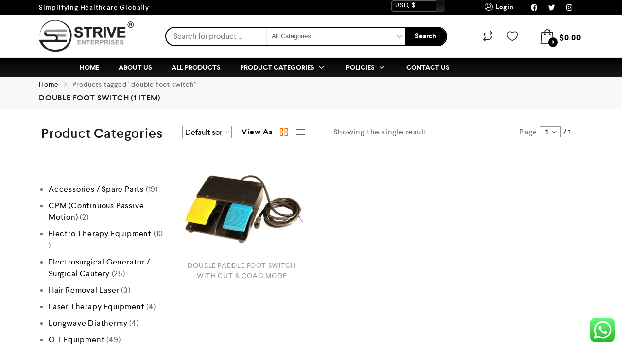

--- FILE ---
content_type: text/html; charset=UTF-8
request_url: https://striveindia.com/product-tag/double-foot-switch/
body_size: 50002
content:
<!DOCTYPE html>
<html lang="en-US">
    <head>
        <meta charset="UTF-8">
        <meta name="viewport" content="width=device-width, initial-scale=1">
        <link rel="profile" href="//gmpg.org/xfn/11">
                <title>double foot switch &#8211; Strive Enterprises</title>
<meta name='robots' content='max-image-preview:large' />
<link rel='dns-prefetch' href='//translate.google.com' />
<link rel="alternate" type="application/rss+xml" title="Strive Enterprises &raquo; Feed" href="https://striveindia.com/feed/" />
<link rel="alternate" type="application/rss+xml" title="Strive Enterprises &raquo; Comments Feed" href="https://striveindia.com/comments/feed/" />
<link rel="alternate" type="application/rss+xml" title="Strive Enterprises &raquo; double foot switch Tag Feed" href="https://striveindia.com/product-tag/double-foot-switch/feed/" />

<link rel='stylesheet' id='dashicons-css' href='https://striveindia.com/wp-includes/css/dashicons.min.css?ver=bd44e54e2cafcf9cc7e3349b97d61aff' type='text/css' media='all' />
<link rel='stylesheet' id='thickbox-css' href='https://striveindia.com/wp-includes/js/thickbox/thickbox.css?ver=bd44e54e2cafcf9cc7e3349b97d61aff' type='text/css' media='all' />
<link rel='stylesheet' id='clever-font-css' href='https://striveindia.com/wp-content/plugins/clever-portfolio/assets/font-icons/cleverfont/style.css?ver=4.1' type='text/css' media='all' />
<link rel='stylesheet' id='zoo-cw-css' href='https://striveindia.com/wp-content/plugins/clever-swatches/assets/css/clever-swatches-style.css?ver=bd44e54e2cafcf9cc7e3349b97d61aff' type='text/css' media='all' />
<link rel='stylesheet' id='cleverwa-public-css' href='https://striveindia.com/wp-content/plugins/clever-whatsapp/assets/css/public.css?ver=1.0.0' type='text/css' media='all' />
<link rel='stylesheet' id='cleverwa-generated-css' href='https://striveindia.com/wp-content/plugins/clever-whatsapp/assets/css/auto-generated-cleverwa.css?ver=1756898846' type='text/css' media='all' />
<link rel='stylesheet' id='ht_ctc_main_css-css' href='https://striveindia.com/wp-content/plugins/click-to-chat-for-whatsapp/new/inc/assets/css/main.css?ver=4.4' type='text/css' media='all' />
<link rel='stylesheet' id='wp-block-library-css' href='https://striveindia.com/wp-includes/css/dist/block-library/style.min.css?ver=bd44e54e2cafcf9cc7e3349b97d61aff' type='text/css' media='all' />
<style id='safe-svg-svg-icon-style-inline-css' type='text/css'>
.safe-svg-cover{text-align:center}.safe-svg-cover .safe-svg-inside{display:inline-block;max-width:100%}.safe-svg-cover svg{height:100%;max-height:100%;max-width:100%;width:100%}

</style>
<style id='classic-theme-styles-inline-css' type='text/css'>
/*! This file is auto-generated */
.wp-block-button__link{color:#fff;background-color:#32373c;border-radius:9999px;box-shadow:none;text-decoration:none;padding:calc(.667em + 2px) calc(1.333em + 2px);font-size:1.125em}.wp-block-file__button{background:#32373c;color:#fff;text-decoration:none}
</style>
<style id='global-styles-inline-css' type='text/css'>
body{--wp--preset--color--black: #000000;--wp--preset--color--cyan-bluish-gray: #abb8c3;--wp--preset--color--white: #ffffff;--wp--preset--color--pale-pink: #f78da7;--wp--preset--color--vivid-red: #cf2e2e;--wp--preset--color--luminous-vivid-orange: #ff6900;--wp--preset--color--luminous-vivid-amber: #fcb900;--wp--preset--color--light-green-cyan: #7bdcb5;--wp--preset--color--vivid-green-cyan: #00d084;--wp--preset--color--pale-cyan-blue: #8ed1fc;--wp--preset--color--vivid-cyan-blue: #0693e3;--wp--preset--color--vivid-purple: #9b51e0;--wp--preset--gradient--vivid-cyan-blue-to-vivid-purple: linear-gradient(135deg,rgba(6,147,227,1) 0%,rgb(155,81,224) 100%);--wp--preset--gradient--light-green-cyan-to-vivid-green-cyan: linear-gradient(135deg,rgb(122,220,180) 0%,rgb(0,208,130) 100%);--wp--preset--gradient--luminous-vivid-amber-to-luminous-vivid-orange: linear-gradient(135deg,rgba(252,185,0,1) 0%,rgba(255,105,0,1) 100%);--wp--preset--gradient--luminous-vivid-orange-to-vivid-red: linear-gradient(135deg,rgba(255,105,0,1) 0%,rgb(207,46,46) 100%);--wp--preset--gradient--very-light-gray-to-cyan-bluish-gray: linear-gradient(135deg,rgb(238,238,238) 0%,rgb(169,184,195) 100%);--wp--preset--gradient--cool-to-warm-spectrum: linear-gradient(135deg,rgb(74,234,220) 0%,rgb(151,120,209) 20%,rgb(207,42,186) 40%,rgb(238,44,130) 60%,rgb(251,105,98) 80%,rgb(254,248,76) 100%);--wp--preset--gradient--blush-light-purple: linear-gradient(135deg,rgb(255,206,236) 0%,rgb(152,150,240) 100%);--wp--preset--gradient--blush-bordeaux: linear-gradient(135deg,rgb(254,205,165) 0%,rgb(254,45,45) 50%,rgb(107,0,62) 100%);--wp--preset--gradient--luminous-dusk: linear-gradient(135deg,rgb(255,203,112) 0%,rgb(199,81,192) 50%,rgb(65,88,208) 100%);--wp--preset--gradient--pale-ocean: linear-gradient(135deg,rgb(255,245,203) 0%,rgb(182,227,212) 50%,rgb(51,167,181) 100%);--wp--preset--gradient--electric-grass: linear-gradient(135deg,rgb(202,248,128) 0%,rgb(113,206,126) 100%);--wp--preset--gradient--midnight: linear-gradient(135deg,rgb(2,3,129) 0%,rgb(40,116,252) 100%);--wp--preset--font-size--small: 13px;--wp--preset--font-size--medium: 20px;--wp--preset--font-size--large: 36px;--wp--preset--font-size--x-large: 42px;--wp--preset--spacing--20: 0.44rem;--wp--preset--spacing--30: 0.67rem;--wp--preset--spacing--40: 1rem;--wp--preset--spacing--50: 1.5rem;--wp--preset--spacing--60: 2.25rem;--wp--preset--spacing--70: 3.38rem;--wp--preset--spacing--80: 5.06rem;--wp--preset--shadow--natural: 6px 6px 9px rgba(0, 0, 0, 0.2);--wp--preset--shadow--deep: 12px 12px 50px rgba(0, 0, 0, 0.4);--wp--preset--shadow--sharp: 6px 6px 0px rgba(0, 0, 0, 0.2);--wp--preset--shadow--outlined: 6px 6px 0px -3px rgba(255, 255, 255, 1), 6px 6px rgba(0, 0, 0, 1);--wp--preset--shadow--crisp: 6px 6px 0px rgba(0, 0, 0, 1);}:where(.is-layout-flex){gap: 0.5em;}:where(.is-layout-grid){gap: 0.5em;}body .is-layout-flex{display: flex;}body .is-layout-flex{flex-wrap: wrap;align-items: center;}body .is-layout-flex > *{margin: 0;}body .is-layout-grid{display: grid;}body .is-layout-grid > *{margin: 0;}:where(.wp-block-columns.is-layout-flex){gap: 2em;}:where(.wp-block-columns.is-layout-grid){gap: 2em;}:where(.wp-block-post-template.is-layout-flex){gap: 1.25em;}:where(.wp-block-post-template.is-layout-grid){gap: 1.25em;}.has-black-color{color: var(--wp--preset--color--black) !important;}.has-cyan-bluish-gray-color{color: var(--wp--preset--color--cyan-bluish-gray) !important;}.has-white-color{color: var(--wp--preset--color--white) !important;}.has-pale-pink-color{color: var(--wp--preset--color--pale-pink) !important;}.has-vivid-red-color{color: var(--wp--preset--color--vivid-red) !important;}.has-luminous-vivid-orange-color{color: var(--wp--preset--color--luminous-vivid-orange) !important;}.has-luminous-vivid-amber-color{color: var(--wp--preset--color--luminous-vivid-amber) !important;}.has-light-green-cyan-color{color: var(--wp--preset--color--light-green-cyan) !important;}.has-vivid-green-cyan-color{color: var(--wp--preset--color--vivid-green-cyan) !important;}.has-pale-cyan-blue-color{color: var(--wp--preset--color--pale-cyan-blue) !important;}.has-vivid-cyan-blue-color{color: var(--wp--preset--color--vivid-cyan-blue) !important;}.has-vivid-purple-color{color: var(--wp--preset--color--vivid-purple) !important;}.has-black-background-color{background-color: var(--wp--preset--color--black) !important;}.has-cyan-bluish-gray-background-color{background-color: var(--wp--preset--color--cyan-bluish-gray) !important;}.has-white-background-color{background-color: var(--wp--preset--color--white) !important;}.has-pale-pink-background-color{background-color: var(--wp--preset--color--pale-pink) !important;}.has-vivid-red-background-color{background-color: var(--wp--preset--color--vivid-red) !important;}.has-luminous-vivid-orange-background-color{background-color: var(--wp--preset--color--luminous-vivid-orange) !important;}.has-luminous-vivid-amber-background-color{background-color: var(--wp--preset--color--luminous-vivid-amber) !important;}.has-light-green-cyan-background-color{background-color: var(--wp--preset--color--light-green-cyan) !important;}.has-vivid-green-cyan-background-color{background-color: var(--wp--preset--color--vivid-green-cyan) !important;}.has-pale-cyan-blue-background-color{background-color: var(--wp--preset--color--pale-cyan-blue) !important;}.has-vivid-cyan-blue-background-color{background-color: var(--wp--preset--color--vivid-cyan-blue) !important;}.has-vivid-purple-background-color{background-color: var(--wp--preset--color--vivid-purple) !important;}.has-black-border-color{border-color: var(--wp--preset--color--black) !important;}.has-cyan-bluish-gray-border-color{border-color: var(--wp--preset--color--cyan-bluish-gray) !important;}.has-white-border-color{border-color: var(--wp--preset--color--white) !important;}.has-pale-pink-border-color{border-color: var(--wp--preset--color--pale-pink) !important;}.has-vivid-red-border-color{border-color: var(--wp--preset--color--vivid-red) !important;}.has-luminous-vivid-orange-border-color{border-color: var(--wp--preset--color--luminous-vivid-orange) !important;}.has-luminous-vivid-amber-border-color{border-color: var(--wp--preset--color--luminous-vivid-amber) !important;}.has-light-green-cyan-border-color{border-color: var(--wp--preset--color--light-green-cyan) !important;}.has-vivid-green-cyan-border-color{border-color: var(--wp--preset--color--vivid-green-cyan) !important;}.has-pale-cyan-blue-border-color{border-color: var(--wp--preset--color--pale-cyan-blue) !important;}.has-vivid-cyan-blue-border-color{border-color: var(--wp--preset--color--vivid-cyan-blue) !important;}.has-vivid-purple-border-color{border-color: var(--wp--preset--color--vivid-purple) !important;}.has-vivid-cyan-blue-to-vivid-purple-gradient-background{background: var(--wp--preset--gradient--vivid-cyan-blue-to-vivid-purple) !important;}.has-light-green-cyan-to-vivid-green-cyan-gradient-background{background: var(--wp--preset--gradient--light-green-cyan-to-vivid-green-cyan) !important;}.has-luminous-vivid-amber-to-luminous-vivid-orange-gradient-background{background: var(--wp--preset--gradient--luminous-vivid-amber-to-luminous-vivid-orange) !important;}.has-luminous-vivid-orange-to-vivid-red-gradient-background{background: var(--wp--preset--gradient--luminous-vivid-orange-to-vivid-red) !important;}.has-very-light-gray-to-cyan-bluish-gray-gradient-background{background: var(--wp--preset--gradient--very-light-gray-to-cyan-bluish-gray) !important;}.has-cool-to-warm-spectrum-gradient-background{background: var(--wp--preset--gradient--cool-to-warm-spectrum) !important;}.has-blush-light-purple-gradient-background{background: var(--wp--preset--gradient--blush-light-purple) !important;}.has-blush-bordeaux-gradient-background{background: var(--wp--preset--gradient--blush-bordeaux) !important;}.has-luminous-dusk-gradient-background{background: var(--wp--preset--gradient--luminous-dusk) !important;}.has-pale-ocean-gradient-background{background: var(--wp--preset--gradient--pale-ocean) !important;}.has-electric-grass-gradient-background{background: var(--wp--preset--gradient--electric-grass) !important;}.has-midnight-gradient-background{background: var(--wp--preset--gradient--midnight) !important;}.has-small-font-size{font-size: var(--wp--preset--font-size--small) !important;}.has-medium-font-size{font-size: var(--wp--preset--font-size--medium) !important;}.has-large-font-size{font-size: var(--wp--preset--font-size--large) !important;}.has-x-large-font-size{font-size: var(--wp--preset--font-size--x-large) !important;}
.wp-block-navigation a:where(:not(.wp-element-button)){color: inherit;}
:where(.wp-block-post-template.is-layout-flex){gap: 1.25em;}:where(.wp-block-post-template.is-layout-grid){gap: 1.25em;}
:where(.wp-block-columns.is-layout-flex){gap: 2em;}:where(.wp-block-columns.is-layout-grid){gap: 2em;}
.wp-block-pullquote{font-size: 1.5em;line-height: 1.6;}
</style>
<link rel='stylesheet' id='cwpf-fonts-css' href='https://striveindia.com/wp-content/plugins/clever-woocommerce-product-filter/assets/css/cwpf-fonts.css?ver=1.0.6' type='text/css' media='all' />
<link rel='stylesheet' id='cwpf-css' href='https://striveindia.com/wp-content/plugins/clever-woocommerce-product-filter/assets/css/front.css?ver=1.0.6' type='text/css' media='all' />
<link rel='stylesheet' id='chosen-drop-down-css' href='https://striveindia.com/wp-content/plugins/clever-woocommerce-product-filter/assets/js/chosen/chosen.min.css?ver=1.0.6' type='text/css' media='all' />
<link rel='stylesheet' id='contact-form-7-css' href='https://striveindia.com/wp-content/plugins/contact-form-7/includes/css/styles.css?ver=5.9.5' type='text/css' media='all' />
<link rel='stylesheet' id='google-language-translator-css' href='https://striveindia.com/wp-content/plugins/google-language-translator/css/style.css?ver=6.0.20' type='text/css' media='' />
<link rel='stylesheet' id='woocommerce-general-css' href='https://striveindia.com/wp-content/plugins/woocommerce/assets/css/woocommerce.css?ver=8.9.4' type='text/css' media='all' />
<style id='woocommerce-inline-inline-css' type='text/css'>
.woocommerce form .form-row .required { visibility: visible; }
</style>
<link rel='stylesheet' id='elementor-icons-css' href='https://striveindia.com/wp-content/plugins/elementor/assets/lib/eicons/css/elementor-icons.min.css?ver=5.29.0' type='text/css' media='all' />
<link rel='stylesheet' id='elementor-frontend-css' href='https://striveindia.com/wp-content/plugins/elementor/assets/css/frontend-lite.min.css?ver=3.21.8' type='text/css' media='all' />
<style id='elementor-frontend-inline-css' type='text/css'>
.elementor-kit-1267{--e-global-color-primary:#6EC1E4;--e-global-color-secondary:#54595F;--e-global-color-text:#7A7A7A;--e-global-color-accent:#61CE70;--e-global-typography-primary-font-family:"Roboto";--e-global-typography-primary-font-weight:600;--e-global-typography-secondary-font-family:"Roboto Slab";--e-global-typography-secondary-font-weight:400;--e-global-typography-text-font-family:"Roboto";--e-global-typography-text-font-weight:400;--e-global-typography-accent-font-family:"Roboto";--e-global-typography-accent-font-weight:500;}.elementor-section.elementor-section-boxed > .elementor-container{max-width:1140px;}.e-con{--container-max-width:1140px;}.elementor-widget:not(:last-child){margin-block-end:20px;}.elementor-element{--widgets-spacing:20px 20px;}{}h1.entry-title{display:var(--page-title-display);}.elementor-kit-1267 e-page-transition{background-color:#FFBC7D;}@media(max-width:1024px){.elementor-section.elementor-section-boxed > .elementor-container{max-width:1024px;}.e-con{--container-max-width:1024px;}}@media(max-width:767px){.elementor-section.elementor-section-boxed > .elementor-container{max-width:767px;}.e-con{--container-max-width:767px;}}
</style>
<link rel='stylesheet' id='swiper-css' href='https://striveindia.com/wp-content/plugins/elementor/assets/lib/swiper/v8/css/swiper.min.css?ver=8.4.5' type='text/css' media='all' />
<link rel='stylesheet' id='cleverfont-css' href='//striveindia.com/wp-content/plugins/clever-mega-menu-pro-for-elementor/assets/vendor/cleverfont/style.min.css?ver=1.9' type='text/css' media='all' />
<link rel='stylesheet' id='cafe-style-css' href='//striveindia.com/wp-content/plugins/cafe-lite/assets/css/frontend.min.css?ver=2.1.7' type='text/css' media='all' />
<link rel='stylesheet' id='elementor-pro-css' href='https://striveindia.com/wp-content/plugins/elementor-pro/assets/css/frontend-lite.min.css?ver=3.21.3' type='text/css' media='all' />
<link rel='stylesheet' id='font-awesome-5-all-css' href='https://striveindia.com/wp-content/plugins/elementor/assets/lib/font-awesome/css/all.min.css?ver=3.21.8' type='text/css' media='all' />
<link rel='stylesheet' id='font-awesome-4-shim-css' href='https://striveindia.com/wp-content/plugins/elementor/assets/lib/font-awesome/css/v4-shims.min.css?ver=3.21.8' type='text/css' media='all' />
<link rel='stylesheet' id='elementor-icons-ekiticons-css' href='https://striveindia.com/wp-content/plugins/elementskit-lite/modules/elementskit-icon-pack/assets/css/ekiticons.css?ver=3.2.0' type='text/css' media='all' />
<link rel='stylesheet' id='ekit-widget-styles-css' href='https://striveindia.com/wp-content/plugins/elementskit-lite/widgets/init/assets/css/widget-styles.css?ver=3.2.0' type='text/css' media='all' />
<link rel='stylesheet' id='ekit-responsive-css' href='https://striveindia.com/wp-content/plugins/elementskit-lite/widgets/init/assets/css/responsive.css?ver=3.2.0' type='text/css' media='all' />
<link rel='stylesheet' id='bootstrap-css' href='https://striveindia.com/wp-content/plugins/clever-portfolio/assets/vendors/bootstrap/bootstrap.min.css?ver=1.0.4' type='text/css' media='all' />
<link rel='stylesheet' id='zoo-woocommerce-css' href='//striveindia.com/wp-content/themes/cerato/assets/css/zoo-woocommerce.css?ver=bd44e54e2cafcf9cc7e3349b97d61aff' type='text/css' media='all' />
<link rel='stylesheet' id='zoo-styles-css' href='//striveindia.com/wp-content/themes/cerato/assets/css/zoo-styles.css?ver=bd44e54e2cafcf9cc7e3349b97d61aff' type='text/css' media='all' />
<style id='zoo-styles-inline-css' type='text/css'>
@media screen and (max-width:992px){}
@media(min-width: 992px) {
                    .wrap-site-header-mobile {
                        display: none;
                    }
                    .show-on-mobile {
                        display: none;
                    }
                }
        
                @media(max-width: 992px) {
                    .wrap-site-header-desktop {
                        display: none;
                    }
                    .show-on-desktop {
                        display: none;
                    }
                }
        @media(min-width:1500px){.elementor-section.elementor-section-boxed>.elementor-container,.container{max-width:1400px;width:100%}}@font-face {
                        font-family: 'Larsseit';
                        src: url('//striveindia.com/wp-content/themes/cerato/assets/fonts/larsseit/larsseit-light.woff') format('woff');
                        font-weight: 300;
                        font-style: normal;
                        font-display: auto;
                    }

                    @font-face {
                        font-family: 'Larsseit';
                        src: url('//striveindia.com/wp-content/themes/cerato/assets/fonts/larsseit/larsseit.woff') format('woff');
                        font-weight: 400;
                        font-style: normal;
                        font-display: auto;
                    }

                    @font-face {
                        font-family: 'Larsseit';
                        src: url('//striveindia.com/wp-content/themes/cerato/assets/fonts/larsseit/larsseit-medium.woff') format('woff');
                        font-weight: 500;
                        font-style: normal;
                        font-display: auto;
                    }

                    @font-face {
                        font-family: 'Larsseit';
                        src: url('//striveindia.com/wp-content/themes/cerato/assets/fonts/larsseit/larsseit-bold.woff') format('woff');
                        font-weight: 600;
                        font-style: normal;
                        font-display: auto;
                    }
                body{font-family: 'Larsseit', sans-serif;;font-weight: normal;font-style:  normal;font-size:  16px;}html{font-size: 16px;}.products .product{padding-left:15px;padding-right:15px}ul.products, .woocommerce ul.products{margin-left:-15px !important;margin-right:-15px !important;width:calc(100% + 30px)}
body{color:#666666}
                .product-image-360-view .button.product-360-view-control i,
                .woocommerce .wrap-breadcrumb .container .woocommerce-breadcrumb a:hover,
                .wrap-breadcrumb .container .zoo-breadcrumb-container a:hover,
                .elementor-widget-clever-product-grid-tabs .cafe-head-product-filter ul li a:hover,
                #site-header .element-header-account .wrap-dashboard-form .woocommerce-MyAccount-navigation a:hover,
                #site-header .woo-multi-currency.wmc-shortcode.plain-vertical .wmc-currency-wrapper .wmc-sub-currency .wmc-currency a,
                .main-content .sidebar .widget a:hover,
                a:hover,
                .zoo-woo-share li a:hover,
                .woocommerce .product_meta a:hover, 
                .woocommerce .wrap-left-custom-meta a:hover,
                .product-sidebar .zoo-ln-group-activated-filter button.zoo-ln-remove-filter-item.zoo-ln-clear-all:hover,
                .zoo-wrap-layer-filter .zoo-filter-item.selected > label,
                .zoo-wrap-layer-filter .zoo-filter-item label:hover,
                .wrap-toggle-products-layout .toggle-products-layout-button.active, 
                .wrap-toggle-products-layout .toggle-products-layout-button:hover,
                .post-loop-item.list-layout-item .zoo-post-inner .zoo-post-content .post-info li a:hover,
                .content-single .post .header-post .post-info li a:hover,
                .post-info a:hover,
                .elementor-widget-clever-posts .cafe-pagination .cafe_pagination-item.current,
                .elementor-widget-clever-posts .cafe-pagination .cafe_pagination-item:hover,
                .zoo-extend-cart-info-item a:hover,
                .navigation.pagination .page-numbers.current, 
                .navigation.pagination .page-numbers:not(.dots):hover,
                .cafe-head-product-filter ul li a.active, 
                .cafe-head-product-filter ul li a:hover, 
                .cafe-product-category-banner .cafe-button,
                .elementor-widget-clever-posts .post-loop-item .entry-title a:hover,
                .cafe-deal-action-link .action-link:hover,
                .woocommerce ul.products li.product h3.product-loop-title a:hover,
                .post-content a:hover,
                .list-label-cat a:hover,
                .zoo-single-post-nav-item span,
                .wrap-share-post .share-links li a:hover,
                .wrap-bottom-content-post .tagcloud a:hover,
                blockquote:before, 
                .blockquote:before,
                .post-info i,
                .footer-row .widget_mc4wp_form_widget .mc4wp-form .mc4wp-form-fields .button-submit input[type="submit"]:hover,
                .zoo-posts-widget .title-post a:hover,
                .zoo-posts-widget .date-post i,
                .wrap-breadcrumb .zoo-breadcrumb-container a:hover,
                .post-loop-item .entry-title a:hover
                {color:#fc6702}.main-content .error-404 svg{fill:#fc6702}
                .product-image-360-view .button.product-360-view-control,
                .zoo-live-search.searching button.search-submit i:after,
                .wrap-product-sidebar .zoo-ln-group-activated-filter button.zoo-ln-remove-filter-item.zoo-ln-clear-all:hover,
                .product-sidebar .zoo-ln-slider-range.ui-widget.ui-widget-content .ui-slider-handle,
                #site-main-content .wrap-single-product-content section.products h2,
                .list-label-cat a:hover,
                .list-label-cat a,
                #zoo-back-to-top:hover,
                .post-loop-item.list-layout-item .zoo-post-inner .zoo-post-content .readmore:hover
            
            {border-color:#fc6702}
                .dot-menu.primary-color .cafe-menu li:before,
                .free-shipping-required-notice .zoo-loading-bar,
                .product-sidebar .zoo-ln-slider-range.ui-widget.ui-widget-content .ui-slider-range,
                .main-content .error-404 .error-404-content .back-to-home:after,
                .wrap-content-popup-page .close-popup-page:hover,
                .woocommerce div.product .woocommerce-tabs ul.tabs li:before,
                .filter-tabs-title-2 .cafe-head-product-filter ul li a.active, 
                .filter-tabs-title-2 .cafe-head-product-filter ul li a:hover,
                .cafe-products-wrap.layout-1 .cafe-countdown-block,
                .cafe-head-product-filter.has-border:after,
                .woocommerce .wrap-product-loop-buttons .button:hover, 
                .woocommerce .wrap-product-loop-buttons .added_to_cart:hover,
                .cafe-carousel ul.slick-dots li.slick-active,
                .sold-bar .sold-percent span,
                .grid-layout .wrap-media .sticky-post-label:before,
                .wrap-text-field .line:after,
                .comment-reply-link:hover, 
                .comment-edit-link:hover,
                .list-label-cat a,
                .post-info a:after,
                body .sidebar.widget-area .widget.widget_nav_menu ul li a:before, 
                body .sidebar.widget-area .widget.widget_recent_entries ul li a:before, 
                body .sidebar.widget-area .widget.widget_meta ul li a:before, 
                body .sidebar.widget-area .widget.widget_categories ul li a:before, 
                body .sidebar.widget-area .widget.widget_archive ul li a:before, 
                body .sidebar.widget-area .widget.widget_pages ul li a:before,
                body .sidebar.widget-area .widget .widget-title:after,
                .site-footer .widget.widget_nav_menu ul li a:before, 
                .site-footer .widget.widget_recent_entries ul li a:before, 
                .site-footer .widget.widget_meta ul li a:before, 
                .site-footer .widget.widget_categories ul li a:before, 
                .site-footer .widget.widget_archive ul li a:before, 
                .site-footer .widget.widget_pages ul li a:before,
                .site-footer .widget-title:after,
                #zoo-back-to-top:hover,
                
                .post-loop-item .sticky-post-label,
                .post-loop-item.list-layout-item .zoo-post-inner .zoo-post-content .readmore:hover,
                .post-loop-item.list-layout-item .zoo-post-inner .zoo-post-content .post-info li a:after
                

            {background:#fc6702}
                #zoo-theme-dev-actions .button,
                .woocommerce .woocommerce-cart-form .button,
                .main-content .widget .tagcloud a,
                .post-loop-item .readmore,
                .wpcf7-form .wpcf7-submit,
                .woocommerce #respond input#submit, 
                .woocommerce-checkout #payment .button, 
                .woocommerce-checkout #payment .button, 
                .woocommerce-checkout #payment .added_to_cart, 
                #add_payment_method .wc-proceed-to-checkout a.checkout-button, 
                .woocommerce-cart .wc-proceed-to-checkout a.checkout-button, 
                .woocommerce .widget_shopping_cart .buttons a,
                #zoo-theme-dev-actions .button,
                .btn, 
                input[type="submit"], 
                .button, 
                button, 
                .wp-block-button.is-style-squared .wp-block-button__link
                  
                {color:#fff}
                #zoo-theme-dev-actions .button,
                .woocommerce .woocommerce-cart-form .button,
                .main-content .widget .tagcloud a,
                .post-loop-item .readmore,
                .wpcf7-form .wpcf7-submit,
                .woocommerce #respond input#submit, 
                .woocommerce-checkout #payment .button, 
                .woocommerce-checkout #payment .button, 
                .woocommerce-checkout #payment .added_to_cart, 
                #add_payment_method .wc-proceed-to-checkout a.checkout-button, 
                .woocommerce-cart .wc-proceed-to-checkout a.checkout-button, 
                .woocommerce .widget_shopping_cart .buttons a,
                #zoo-theme-dev-actions .button,
                .btn, 
                input[type="submit"], 
                .button, 
                button, 
                .wp-block-button.is-style-squared .wp-block-button__link
                
                {background:#fc6702}
                #zoo-theme-dev-actions .button:hover,
                .woocommerce .woocommerce-cart-form .button:hover,
                .main-content .widget .tagcloud a:hover,
                .post-loop-item .readmore:hover,
                .wpcf7-form .wpcf7-submit:hover,
                .woocommerce #respond input#submit:hover, 
                .woocommerce-checkout #payment .button:hover, 
                .woocommerce-checkout #payment .button:hover, 
                .woocommerce-checkout #payment .added_to_cart:hover, 
                #add_payment_method .wc-proceed-to-checkout a.checkout-button:hover, 
                .woocommerce-cart .wc-proceed-to-checkout a.checkout-button:hover, 
                .woocommerce .widget_shopping_cart .buttons a:hover,
                #zoo-theme-dev-actions .button:hover,
                .btn:hover, 
                input[type="submit"]:hover, 
                .button:hover, 
                button:hover, 
                .wp-block-button.is-style-squared .wp-block-button__link:hover
                   
                {color:#fff}
                #zoo-theme-dev-actions .button:hover,
                .woocommerce .woocommerce-cart-form .button:hover,
                .main-content .widget .tagcloud a:hover,
                .post-loop-item .readmore:hover,
                .wpcf7-form .wpcf7-submit:hover,
                .woocommerce #respond input#submit:hover, 
                .woocommerce-checkout #payment .button:hover, 
                .woocommerce-checkout #payment .button:hover, 
                .woocommerce-checkout #payment .added_to_cart:hover, 
                #add_payment_method .wc-proceed-to-checkout a.checkout-button:hover, 
                .woocommerce-cart .wc-proceed-to-checkout a.checkout-button:hover, 
                .woocommerce .widget_shopping_cart .buttons a:hover,
                #zoo-theme-dev-actions .button:hover,
                .btn:hover, 
                input[type="submit"]:hover, 
                .button:hover, 
                button:hover, 
                .wp-block-button.is-style-squared .wp-block-button__link:hover
                
                {background:#000}
</style>
<link rel='stylesheet' id='cerato-css' href='https://striveindia.com/wp-content/themes/cerato-child/style.css?ver=bd44e54e2cafcf9cc7e3349b97d61aff' type='text/css' media='all' />
<link rel='stylesheet' id='zoo-custom-styles-css' href='//striveindia.com/wp-content/themes/cerato/assets/css/zoo-custom-style.css?ver=bd44e54e2cafcf9cc7e3349b97d61aff' type='text/css' media='all' />
<link rel='stylesheet' id='google-fonts-1-css' href='https://fonts.googleapis.com/css?family=Roboto%3A100%2C100italic%2C200%2C200italic%2C300%2C300italic%2C400%2C400italic%2C500%2C500italic%2C600%2C600italic%2C700%2C700italic%2C800%2C800italic%2C900%2C900italic%7CRoboto+Slab%3A100%2C100italic%2C200%2C200italic%2C300%2C300italic%2C400%2C400italic%2C500%2C500italic%2C600%2C600italic%2C700%2C700italic%2C800%2C800italic%2C900%2C900italic&#038;display=auto&#038;ver=6.5.6' type='text/css' media='all' />
<link rel="preconnect" href="https://fonts.gstatic.com/" crossorigin><script type="text/template" id="tmpl-variation-template">
	<div class="woocommerce-variation-description">{{{ data.variation.variation_description }}}</div>
	<div class="woocommerce-variation-price">{{{ data.variation.price_html }}}</div>
	<div class="woocommerce-variation-availability">{{{ data.variation.availability_html }}}</div>
</script>
<script type="text/template" id="tmpl-unavailable-variation-template">
	<p>Sorry, this product is unavailable. Please choose a different combination.</p>
</script>
<script type="text/javascript" id="jquery-core-js-extra">
/* <![CDATA[ */
var zooThemeSettings = {"import_settings":"","enable_dev_mode":"0","enable_builtin_mega_menu":"0","mobile_breakpoint_width":"992","isRtl":"","ajaxUrl":"https:\/\/striveindia.com\/wp-admin\/admin-ajax.php"};
/* ]]> */
</script>
<script type="text/javascript" src="https://striveindia.com/wp-includes/js/jquery/jquery.min.js?ver=3.7.1" id="jquery-core-js"></script>
<script type="text/javascript" src="https://striveindia.com/wp-includes/js/jquery/jquery-migrate.min.js?ver=3.4.1" id="jquery-migrate-js"></script>
<script type="text/javascript" src="https://striveindia.com/wp-includes/js/underscore.min.js?ver=1.13.4" id="underscore-js"></script>
<script type="text/javascript" id="wp-util-js-extra">
/* <![CDATA[ */
var _wpUtilSettings = {"ajax":{"url":"\/wp-admin\/admin-ajax.php"}};
/* ]]> */
</script>
<script type="text/javascript" src="https://striveindia.com/wp-includes/js/wp-util.min.js?ver=bd44e54e2cafcf9cc7e3349b97d61aff" id="wp-util-js"></script>
<script type="text/javascript" async src="https://striveindia.com/wp-content/plugins/burst-statistics/helpers/timeme/timeme.min.js?ver=1758642272" id="burst-timeme-js"></script>
<script type="text/javascript" src="https://striveindia.com/wp-includes/js/dist/vendor/wp-polyfill-inert.min.js?ver=3.1.2" id="wp-polyfill-inert-js"></script>
<script type="text/javascript" src="https://striveindia.com/wp-includes/js/dist/vendor/regenerator-runtime.min.js?ver=0.14.0" id="regenerator-runtime-js"></script>
<script type="text/javascript" src="https://striveindia.com/wp-includes/js/dist/vendor/wp-polyfill.min.js?ver=3.15.0" id="wp-polyfill-js"></script>
<script type="text/javascript" src="https://striveindia.com/wp-includes/js/dist/hooks.min.js?ver=2810c76e705dd1a53b18" id="wp-hooks-js"></script>
<script type="text/javascript" src="https://striveindia.com/wp-includes/js/dist/i18n.min.js?ver=5e580eb46a90c2b997e6" id="wp-i18n-js"></script>
<script type="text/javascript" id="wp-i18n-js-after">
/* <![CDATA[ */
wp.i18n.setLocaleData( { 'text direction\u0004ltr': [ 'ltr' ] } );
/* ]]> */
</script>
<script type="text/javascript" src="https://striveindia.com/wp-includes/js/dist/url.min.js?ver=421139b01f33e5b327d8" id="wp-url-js"></script>
<script type="text/javascript" src="https://striveindia.com/wp-includes/js/dist/api-fetch.min.js?ver=4c185334c5ec26e149cc" id="wp-api-fetch-js"></script>
<script type="text/javascript" id="wp-api-fetch-js-after">
/* <![CDATA[ */
wp.apiFetch.use( wp.apiFetch.createRootURLMiddleware( "https://striveindia.com/wp-json/" ) );
wp.apiFetch.nonceMiddleware = wp.apiFetch.createNonceMiddleware( "4f2a5ae020" );
wp.apiFetch.use( wp.apiFetch.nonceMiddleware );
wp.apiFetch.use( wp.apiFetch.mediaUploadMiddleware );
wp.apiFetch.nonceEndpoint = "https://striveindia.com/wp-admin/admin-ajax.php?action=rest-nonce";
/* ]]> */
</script>
<script type="text/javascript" id="burst-js-extra">
/* <![CDATA[ */
var burst = {"tracking":{"isInitialHit":true,"lastUpdateTimestamp":0,"beacon_url":"https:\/\/striveindia.com\/wp-content\/plugins\/burst-statistics\/endpoint.php","ajaxUrl":"https:\/\/striveindia.com\/wp-admin\/admin-ajax.php"},"options":{"cookieless":0,"pageUrl":"https:\/\/striveindia.com\/product\/double-paddle-foot-switch-with-cut-coag-mode\/","beacon_enabled":0,"do_not_track":0,"enable_turbo_mode":0,"track_url_change":0,"cookie_retention_days":30,"debug":0},"goals":{"completed":[],"scriptUrl":"https:\/\/striveindia.com\/wp-content\/plugins\/burst-statistics\/\/assets\/js\/build\/burst-goals.js?v=1758642272","active":[]},"cache":{"uid":null,"fingerprint":null,"isUserAgent":null,"isDoNotTrack":null,"useCookies":null}};
/* ]]> */
</script>
<script type="text/javascript" async src="https://striveindia.com/wp-content/plugins/burst-statistics/assets/js/build/burst.min.js?ver=1758642272" id="burst-js"></script>
<script type="text/javascript" src="https://striveindia.com/wp-content/plugins/revslider/public/assets/js/rbtools.min.js?ver=6.5.8" async id="tp-tools-js"></script>
<script type="text/javascript" src="https://striveindia.com/wp-content/plugins/revslider/public/assets/js/rs6.min.js?ver=6.5.8" async id="revmin-js"></script>
<script type="text/javascript" src="https://striveindia.com/wp-content/plugins/woocommerce/assets/js/jquery-blockui/jquery.blockUI.min.js?ver=2.7.0-wc.8.9.4" id="jquery-blockui-js" defer="defer" data-wp-strategy="defer"></script>
<script type="text/javascript" id="wc-add-to-cart-js-extra">
/* <![CDATA[ */
var wc_add_to_cart_params = {"ajax_url":"\/wp-admin\/admin-ajax.php","wc_ajax_url":"\/?wc-ajax=%%endpoint%%","i18n_view_cart":"View cart","cart_url":"https:\/\/striveindia.com\/cart\/","is_cart":"","cart_redirect_after_add":"no"};
/* ]]> */
</script>
<script type="text/javascript" src="https://striveindia.com/wp-content/plugins/woocommerce/assets/js/frontend/add-to-cart.min.js?ver=8.9.4" id="wc-add-to-cart-js" defer="defer" data-wp-strategy="defer"></script>
<script type="text/javascript" src="https://striveindia.com/wp-content/plugins/woocommerce/assets/js/js-cookie/js.cookie.min.js?ver=2.1.4-wc.8.9.4" id="js-cookie-js" defer="defer" data-wp-strategy="defer"></script>
<script type="text/javascript" id="woocommerce-js-extra">
/* <![CDATA[ */
var woocommerce_params = {"ajax_url":"\/wp-admin\/admin-ajax.php","wc_ajax_url":"\/?wc-ajax=%%endpoint%%"};
/* ]]> */
</script>
<script type="text/javascript" src="https://striveindia.com/wp-content/plugins/woocommerce/assets/js/frontend/woocommerce.min.js?ver=8.9.4" id="woocommerce-js" defer="defer" data-wp-strategy="defer"></script>
<script type="text/javascript" src="https://striveindia.com/wp-content/plugins/elementor/assets/lib/font-awesome/js/v4-shims.min.js?ver=3.21.8" id="font-awesome-4-shim-js"></script>
<script type="text/javascript" id="wc-add-to-cart-variation-js-extra">
/* <![CDATA[ */
var wc_add_to_cart_variation_params = {"wc_ajax_url":"\/?wc-ajax=%%endpoint%%","i18n_no_matching_variations_text":"Sorry, no products matched your selection. Please choose a different combination.","i18n_make_a_selection_text":"Please select some product options before adding this product to your cart.","i18n_unavailable_text":"Sorry, this product is unavailable. Please choose a different combination."};
/* ]]> */
</script>
<script type="text/javascript" src="https://striveindia.com/wp-content/plugins/woocommerce/assets/js/frontend/add-to-cart-variation.min.js?ver=8.9.4" id="wc-add-to-cart-variation-js" defer="defer" data-wp-strategy="defer"></script>
<link rel="https://api.w.org/" href="https://striveindia.com/wp-json/" /><link rel="alternate" type="application/json" href="https://striveindia.com/wp-json/wp/v2/product_tag/220" /><link rel="EditURI" type="application/rsd+xml" title="RSD" href="https://striveindia.com/xmlrpc.php?rsd" />
<style>#google_language_translator a{display:none!important;}div.skiptranslate.goog-te-gadget{display:inline!important;}.goog-te-gadget{color:transparent!important;}.goog-te-gadget{font-size:0px!important;}.goog-branding{display:none;}.goog-tooltip{display: none!important;}.goog-tooltip:hover{display: none!important;}.goog-text-highlight{background-color:transparent!important;border:none!important;box-shadow:none!important;}#google_language_translator select.goog-te-combo{color:#32373c;}div.skiptranslate{display:none!important;}body{top:0px!important;}#goog-gt-{display:none!important;}font font{background-color:transparent!important;box-shadow:none!important;position:initial!important;}#glt-translate-trigger{left:20px;right:auto;}#glt-translate-trigger > span{color:#ffffff;}#glt-translate-trigger{background:#f89406;}.goog-te-gadget .goog-te-combo{width:100%;}</style><meta property="og:title" content="Tag: double foot switch">
    <meta property="og:description" content="">
    <meta property="og:image" content="">
    <meta property="og:url" content="https://striveindia.com/product-tag/double-foot-switch">	<noscript><style>.woocommerce-product-gallery{ opacity: 1 !important; }</style></noscript>
	<meta name="generator" content="Elementor 3.21.8; features: e_optimized_assets_loading, e_optimized_css_loading, additional_custom_breakpoints; settings: css_print_method-internal, google_font-enabled, font_display-auto">
<meta name="generator" content="Powered by Slider Revolution 6.5.8 - responsive, Mobile-Friendly Slider Plugin for WordPress with comfortable drag and drop interface." />
<link rel="icon" href="https://striveindia.com/wp-content/uploads/2019/06/cropped-Strive-Logo-1-32x32.jpg" sizes="32x32" />
<link rel="icon" href="https://striveindia.com/wp-content/uploads/2019/06/cropped-Strive-Logo-1-192x192.jpg" sizes="192x192" />
<link rel="apple-touch-icon" href="https://striveindia.com/wp-content/uploads/2019/06/cropped-Strive-Logo-1-180x180.jpg" />
<meta name="msapplication-TileImage" content="https://striveindia.com/wp-content/uploads/2019/06/cropped-Strive-Logo-1-270x270.jpg" />
<script type="text/javascript">function setREVStartSize(e){
			//window.requestAnimationFrame(function() {				 
				window.RSIW = window.RSIW===undefined ? window.innerWidth : window.RSIW;	
				window.RSIH = window.RSIH===undefined ? window.innerHeight : window.RSIH;	
				try {								
					var pw = document.getElementById(e.c).parentNode.offsetWidth,
						newh;
					pw = pw===0 || isNaN(pw) ? window.RSIW : pw;
					e.tabw = e.tabw===undefined ? 0 : parseInt(e.tabw);
					e.thumbw = e.thumbw===undefined ? 0 : parseInt(e.thumbw);
					e.tabh = e.tabh===undefined ? 0 : parseInt(e.tabh);
					e.thumbh = e.thumbh===undefined ? 0 : parseInt(e.thumbh);
					e.tabhide = e.tabhide===undefined ? 0 : parseInt(e.tabhide);
					e.thumbhide = e.thumbhide===undefined ? 0 : parseInt(e.thumbhide);
					e.mh = e.mh===undefined || e.mh=="" || e.mh==="auto" ? 0 : parseInt(e.mh,0);		
					if(e.layout==="fullscreen" || e.l==="fullscreen") 						
						newh = Math.max(e.mh,window.RSIH);					
					else{					
						e.gw = Array.isArray(e.gw) ? e.gw : [e.gw];
						for (var i in e.rl) if (e.gw[i]===undefined || e.gw[i]===0) e.gw[i] = e.gw[i-1];					
						e.gh = e.el===undefined || e.el==="" || (Array.isArray(e.el) && e.el.length==0)? e.gh : e.el;
						e.gh = Array.isArray(e.gh) ? e.gh : [e.gh];
						for (var i in e.rl) if (e.gh[i]===undefined || e.gh[i]===0) e.gh[i] = e.gh[i-1];
											
						var nl = new Array(e.rl.length),
							ix = 0,						
							sl;					
						e.tabw = e.tabhide>=pw ? 0 : e.tabw;
						e.thumbw = e.thumbhide>=pw ? 0 : e.thumbw;
						e.tabh = e.tabhide>=pw ? 0 : e.tabh;
						e.thumbh = e.thumbhide>=pw ? 0 : e.thumbh;					
						for (var i in e.rl) nl[i] = e.rl[i]<window.RSIW ? 0 : e.rl[i];
						sl = nl[0];									
						for (var i in nl) if (sl>nl[i] && nl[i]>0) { sl = nl[i]; ix=i;}															
						var m = pw>(e.gw[ix]+e.tabw+e.thumbw) ? 1 : (pw-(e.tabw+e.thumbw)) / (e.gw[ix]);					
						newh =  (e.gh[ix] * m) + (e.tabh + e.thumbh);
					}
					var el = document.getElementById(e.c);
					if (el!==null && el) el.style.height = newh+"px";					
					el = document.getElementById(e.c+"_wrapper");
					if (el!==null && el) {
						el.style.height = newh+"px";
						el.style.display = "block";
					}
				} catch(e){
					console.log("Failure at Presize of Slider:" + e)
				}					   
			//});
		  };</script>
        <script type="text/javascript">
            var cwpf_is_permalink =1;
            var cwpf_shop_page = "";
                    var cwpf_really_curr_tax = {};
            var cwpf_current_page_link = location.protocol + '//' + location.host + location.pathname;
            cwpf_current_page_link = cwpf_current_page_link.replace(/\page\/[0-9]+/, "");
                    var cwpf_link = 'https://striveindia.com/wp-content/plugins/clever-woocommerce-product-filter/assets/';
                                cwpf_really_curr_tax = {term_id:220, taxonomy: "product_tag"};
                            </script>

                <script>

            var cwpf_ajaxurl = "https://striveindia.com/wp-admin/admin-ajax.php";

            var cwpf_lang = {
                'orderby': "orderby",
                'date': "date",
                'perpage': "per page",
                'pricerange': "price range",
                'menu_order': "menu order",
                'popularity': "popularity",
                'rating': "rating",
                'price': "price low to high",
                'price-desc': "price high to low"
            };

            if (typeof cwpf_lang_custom == 'undefined') {
                var cwpf_lang_custom = {};
            }
            cwpf_lang_custom.cwpf_your_choices = "Your choices:";
            cwpf_lang_custom.cwpf_clear_all_filters = "Clear all";
            var cwpf_is_mobile = 0;
                    var cwpf_show_price_search_button = 0;
            var cwpf_show_price_search_type = 0;
        
            var cwpf_show_price_search_type = 0;

            var scwpf_search_slug = "scwpf";

        
            var icheck_skin = {};
                        icheck_skin = 'none';
        
            var is_cwpf_use_chosen =1;

        
            var cwpf_current_values = '[]';
            var cwpf_lang_loading = "Loading ...";

        
            var cwpf_lang_show_products_filter = "show products filter";
            var cwpf_lang_hide_products_filter = "hide products filter";
            var cwpf_lang_pricerange = "price range";

            var cwpf_use_beauty_scroll =0;
            var cwpf_autosubmit =1;
            var cwpf_ajaxurl = "https://striveindia.com/wp-admin/admin-ajax.php";
            var cwpf_is_ajax = 0;
            var cwpf_ajax_redraw = 0;
            var cwpf_ajax_page_num =1;
            var cwpf_ajax_first_done = false;
            var cwpf_checkboxes_slide_flag = true;

            var cwpf_toggle_type = "text";

            var cwpf_toggle_closed_text = "-";
            var cwpf_toggle_opened_text = "+";

            var cwpf_toggle_closed_image = "https://striveindia.com/wp-content/plugins/clever-woocommerce-product-filter/assets/img/plus3.png";
            var cwpf_toggle_opened_image = "https://striveindia.com/wp-content/plugins/clever-woocommerce-product-filter/assets/img/minus3.png";

                    var cwpf_accept_array = ["min_price", "orderby", "perpage", "min_rating","product_visibility","product_cat","product_tag","pa_brand","pa_color"];

                    var cwpf_ext_init_functions = null;
                            var cwpf_overlay_skin = "default";
            jQuery(function () {
                try
                {
                    cwpf_current_values = jQuery.parseJSON(cwpf_current_values);
                } catch (e)
                {
                    cwpf_current_values = null;
                }
                if (cwpf_current_values == null || cwpf_current_values.length == 0) {
                    cwpf_current_values = {};
                }
            });
            function cwpf_js_after_ajax_done() {
                jQuery(document).trigger('cwpf_ajax_done');
                    }
        </script>
            </head>
<body data-rsssl=1 class="archive tax-product_tag term-double-foot-switch term-220 theme-cerato woocommerce woocommerce-page woocommerce-no-js free-shipping-notice-enable zoo-cw-page zoo-cw-is-desktop elementor-default elementor-kit-1267 currency-usd" data-burst_id="220" data-burst_type="tax">
<style id="elementor-post-1268">.elementor-1268 .elementor-element.elementor-element-53a2d78c:not(.elementor-motion-effects-element-type-background), .elementor-1268 .elementor-element.elementor-element-53a2d78c > .elementor-motion-effects-container > .elementor-motion-effects-layer{background-color:#000000;}.elementor-1268 .elementor-element.elementor-element-53a2d78c{border-style:solid;border-width:0px 0px 1px 0px;border-color:#EBEBEB;transition:background 0.3s, border 0.3s, border-radius 0.3s, box-shadow 0.3s;}.elementor-1268 .elementor-element.elementor-element-53a2d78c > .elementor-background-overlay{transition:background 0.3s, border-radius 0.3s, opacity 0.3s;}.elementor-bc-flex-widget .elementor-1268 .elementor-element.elementor-element-7efd1956.elementor-column .elementor-widget-wrap{align-items:center;}.elementor-1268 .elementor-element.elementor-element-7efd1956.elementor-column.elementor-element[data-element_type="column"] > .elementor-widget-wrap.elementor-element-populated{align-content:center;align-items:center;}.elementor-1268 .elementor-element.elementor-element-7efd1956.elementor-column > .elementor-widget-wrap{justify-content:flex-end;}.elementor-1268 .elementor-element.elementor-element-7efd1956 > .elementor-element-populated{padding:0px 10px 0px 10px;}.elementor-1268 .elementor-element.elementor-element-37d99545 .elementor-heading-title{color:#FFFFFF;font-size:14px;font-weight:500;}.elementor-1268 .elementor-element.elementor-element-a76f0e7 > .elementor-element-populated{padding:0px 0px 0px 0px;}.elementor-bc-flex-widget .elementor-1268 .elementor-element.elementor-element-5d0c64d6.elementor-column .elementor-widget-wrap{align-items:center;}.elementor-1268 .elementor-element.elementor-element-5d0c64d6.elementor-column.elementor-element[data-element_type="column"] > .elementor-widget-wrap.elementor-element-populated{align-content:center;align-items:center;}.elementor-1268 .elementor-element.elementor-element-5d0c64d6.elementor-column > .elementor-widget-wrap{justify-content:flex-end;}.elementor-1268 .elementor-element.elementor-element-5d0c64d6 > .elementor-element-populated{color:#666666;padding:0px 10px 0px 10px;}.elementor-1268 .elementor-element.elementor-element-5d0c64d6 .elementor-element-populated a:hover{color:#FFBA1A;}.elementor-1268 .elementor-element.elementor-element-6d3a6864{text-align:right;width:auto;max-width:auto;}.elementor-1268 .elementor-element.elementor-element-6d3a6864 .cafe-account-btn i{width:25px;height:25px;color:#FFFFFF;}.elementor-1268 .elementor-element.elementor-element-6d3a6864 .cafe-account-btn>i{font-size:16px;}.elementor-1268 .elementor-element.elementor-element-6d3a6864 .cafe-account-btn{--color:#FFFFFF;font-size:14px;font-weight:700;}.elementor-1268 .elementor-element.elementor-element-6d3a6864 .cafe-wrap-account:hover .cafe-account-btn{--color:#E9E9E9;}.elementor-1268 .elementor-element.elementor-element-6d3a6864 .woocommerce-MyAccount-navigation li{font-size:16px;font-weight:600;line-height:2.2em;}.elementor-1268 .elementor-element.elementor-element-6d3a6864 .woocommerce-MyAccount-navigation li a:hover{color:#8BC53D;}.elementor-1268 .elementor-element.elementor-element-6d3a6864 > .elementor-widget-container{padding:0px 0px 0px 10px;}.elementor-bc-flex-widget .elementor-1268 .elementor-element.elementor-element-6891de6.elementor-column .elementor-widget-wrap{align-items:center;}.elementor-1268 .elementor-element.elementor-element-6891de6.elementor-column.elementor-element[data-element_type="column"] > .elementor-widget-wrap.elementor-element-populated{align-content:center;align-items:center;}.elementor-1268 .elementor-element.elementor-element-6891de6.elementor-column > .elementor-widget-wrap{justify-content:flex-end;}.elementor-1268 .elementor-element.elementor-element-6891de6 > .elementor-element-populated{color:#666666;padding:0px 10px 0px 10px;}.elementor-1268 .elementor-element.elementor-element-6891de6 .elementor-element-populated a:hover{color:#FFBA1A;}.elementor-1268 .elementor-element.elementor-element-946fc1f{--grid-template-columns:repeat(0, auto);--icon-size:15px;--grid-column-gap:5px;--grid-row-gap:0px;}.elementor-1268 .elementor-element.elementor-element-946fc1f .elementor-widget-container{text-align:center;}.elementor-1268 .elementor-element.elementor-element-946fc1f .elementor-social-icon{background-color:#000000;}.elementor-1268 .elementor-element.elementor-element-4ae549{border-style:solid;border-width:0px 0px 1px 0px;border-color:#EBEBEB;transition:background 0.3s, border 0.3s, border-radius 0.3s, box-shadow 0.3s;padding:0px 0px 0px 0px;}.elementor-1268 .elementor-element.elementor-element-4ae549 > .elementor-background-overlay{transition:background 0.3s, border-radius 0.3s, opacity 0.3s;}.elementor-bc-flex-widget .elementor-1268 .elementor-element.elementor-element-2dc7df90.elementor-column .elementor-widget-wrap{align-items:center;}.elementor-1268 .elementor-element.elementor-element-2dc7df90.elementor-column.elementor-element[data-element_type="column"] > .elementor-widget-wrap.elementor-element-populated{align-content:center;align-items:center;}.elementor-bc-flex-widget .elementor-1268 .elementor-element.elementor-element-51954ac1.elementor-column .elementor-widget-wrap{align-items:center;}.elementor-1268 .elementor-element.elementor-element-51954ac1.elementor-column.elementor-element[data-element_type="column"] > .elementor-widget-wrap.elementor-element-populated{align-content:center;align-items:center;}.elementor-1268 .elementor-element.elementor-element-51954ac1{order:0;}.elementor-1268 .elementor-element.elementor-element-51954ac1 > .elementor-element-populated{padding:0px 40px 0px 40px;}.elementor-1268 .elementor-element.elementor-element-748dd51e .cafe-wrap-search-fields{border-style:solid;border-width:2px 2px 2px 2px;border-color:#000000;}.elementor-1268 .elementor-element.elementor-element-748dd51e .cafe-wrap-search-fields .cafe-search-submit{color:#FFFFFF;background-color:#000000;padding:0px 20px 0px 20px;}.elementor-1268 .elementor-element.elementor-element-748dd51e .cafe-search-submit{font-size:14px;font-weight:bold;text-transform:capitalize;}.elementor-1268 .elementor-element.elementor-element-748dd51e > .elementor-widget-container{border-radius:30px 30px 30px 30px;}.elementor-bc-flex-widget .elementor-1268 .elementor-element.elementor-element-40d571b8.elementor-column .elementor-widget-wrap{align-items:center;}.elementor-1268 .elementor-element.elementor-element-40d571b8.elementor-column.elementor-element[data-element_type="column"] > .elementor-widget-wrap.elementor-element-populated{align-content:center;align-items:center;}.elementor-1268 .elementor-element.elementor-element-40d571b8.elementor-column > .elementor-widget-wrap{justify-content:flex-end;}.elementor-1268 .elementor-element.elementor-element-2ed94f60{text-align:right;width:auto;max-width:auto;}.elementor-1268 .elementor-element.elementor-element-2ed94f60 .cafe-wlcp-icon>i{font-size:22px;}.elementor-1268 .elementor-element.elementor-element-2ed94f60 .cafe-wlcp-icon i{color:#252525;}.elementor-1268 .elementor-element.elementor-element-2ed94f60 .cafe-wlcp:hover i{color:#000000;}.elementor-1268 .elementor-element.elementor-element-2ed94f60 > .elementor-widget-container{padding:0px 20px 0px 0px;}.elementor-1268 .elementor-element.elementor-element-7c6aa5e6{text-align:right;width:auto;max-width:auto;}.elementor-1268 .elementor-element.elementor-element-7c6aa5e6 .cafe-wlcp-icon>i{font-size:22px;}.elementor-1268 .elementor-element.elementor-element-7c6aa5e6 .cafe-wlcp-icon i{color:#252525;}.elementor-1268 .elementor-element.elementor-element-7c6aa5e6 .cafe-wlcp:hover i{color:#000000;}.elementor-1268 .elementor-element.elementor-element-7c6aa5e6 > .elementor-widget-container{padding:0px 20px 0px 0px;border-style:solid;border-width:0px 1px 0px 0px;border-color:#D9D9D9;}.elementor-1268 .elementor-element.elementor-element-5b246bc4 .cafe-wrap-icon-cart>.cafe-cart-count{margin:12px 0px 0px 12px;}.elementor-1268 .elementor-element.elementor-element-5b246bc4{text-align:right;width:auto;max-width:auto;}.elementor-1268 .elementor-element.elementor-element-5b246bc4 .cafe-wrap-icon-cart{font-size:30px;--color:#252525;}.elementor-1268 .elementor-element.elementor-element-5b246bc4 .cafe-canvas-cart:hover .cafe-wrap-icon-cart{--color:#000000;}.elementor-1268 .elementor-element.elementor-element-5b246bc4 .cafe-cart-count{font-size:10px;--count-bg-color:#000000;}.elementor-1268 .elementor-element.elementor-element-5b246bc4 .cafe-wrap-icon-cart .cafe-cart-count{min-width:20px;height:20px;}.elementor-1268 .elementor-element.elementor-element-5b246bc4 .cafe-canvas-cart{--count-color:#FFFFFF;}.elementor-1268 .elementor-element.elementor-element-5b246bc4 .cafe-cart-subtotal{font-weight:bold;}.elementor-1268 .elementor-element.elementor-element-5b246bc4 .cafe-cart-subtotal .amount{color:#000000;}.elementor-1268 .elementor-element.elementor-element-5b246bc4 .cafe-wrap-right-cart{padding:6px 0px 0px 10px;}.elementor-1268 .elementor-element.elementor-element-5b246bc4 > .elementor-widget-container{padding:0px 0px 0px 20px;}.elementor-1268 .elementor-element.elementor-element-7d7631b1:not(.elementor-motion-effects-element-type-background), .elementor-1268 .elementor-element.elementor-element-7d7631b1 > .elementor-motion-effects-container > .elementor-motion-effects-layer{background-color:transparent;background-image:linear-gradient(180deg, #000000 0%, #181818 100%);}.elementor-1268 .elementor-element.elementor-element-7d7631b1{transition:background 0.3s, border 0.3s, border-radius 0.3s, box-shadow 0.3s;margin-top:0px;margin-bottom:0px;padding:0px 0px 0px 0px;}.elementor-1268 .elementor-element.elementor-element-7d7631b1 > .elementor-background-overlay{transition:background 0.3s, border-radius 0.3s, opacity 0.3s;}.elementor-bc-flex-widget .elementor-1268 .elementor-element.elementor-element-740973e7.elementor-column .elementor-widget-wrap{align-items:center;}.elementor-1268 .elementor-element.elementor-element-740973e7.elementor-column.elementor-element[data-element_type="column"] > .elementor-widget-wrap.elementor-element-populated{align-content:center;align-items:center;}.elementor-1268 .elementor-element.elementor-element-740973e7 > .elementor-element-populated{margin:0px 0px 0px 0px;--e-column-margin-right:0px;--e-column-margin-left:0px;padding:0px 0px 0px 0px;}.elementor-1268 .elementor-element.elementor-element-61cc438b:not(.elementor-motion-effects-element-type-background), .elementor-1268 .elementor-element.elementor-element-61cc438b > .elementor-motion-effects-container > .elementor-motion-effects-layer{background-color:#FFFFFF;}.elementor-1268 .elementor-element.elementor-element-61cc438b{box-shadow:0px 5px 10px -10px rgba(0, 0, 0, 0.2);transition:background 0.3s, border 0.3s, border-radius 0.3s, box-shadow 0.3s;}.elementor-1268 .elementor-element.elementor-element-61cc438b > .elementor-background-overlay{transition:background 0.3s, border-radius 0.3s, opacity 0.3s;}.elementor-1268 .elementor-element.elementor-element-61cc438b.is-sticky{top:0px;}.elementor-1268 .elementor-element.elementor-element-c2a1543 .elementskit-menu-container{height:80px;border-radius:0px 0px 0px 0px;}.elementor-1268 .elementor-element.elementor-element-c2a1543 .elementskit-navbar-nav > li > a{color:#000000;padding:0px 15px 0px 15px;}.elementor-1268 .elementor-element.elementor-element-c2a1543 .elementskit-navbar-nav > li > a:hover{color:#707070;}.elementor-1268 .elementor-element.elementor-element-c2a1543 .elementskit-navbar-nav > li > a:focus{color:#707070;}.elementor-1268 .elementor-element.elementor-element-c2a1543 .elementskit-navbar-nav > li > a:active{color:#707070;}.elementor-1268 .elementor-element.elementor-element-c2a1543 .elementskit-navbar-nav > li:hover > a{color:#707070;}.elementor-1268 .elementor-element.elementor-element-c2a1543 .elementskit-navbar-nav > li:hover > a .elementskit-submenu-indicator{color:#707070;}.elementor-1268 .elementor-element.elementor-element-c2a1543 .elementskit-navbar-nav > li > a:hover .elementskit-submenu-indicator{color:#707070;}.elementor-1268 .elementor-element.elementor-element-c2a1543 .elementskit-navbar-nav > li > a:focus .elementskit-submenu-indicator{color:#707070;}.elementor-1268 .elementor-element.elementor-element-c2a1543 .elementskit-navbar-nav > li > a:active .elementskit-submenu-indicator{color:#707070;}.elementor-1268 .elementor-element.elementor-element-c2a1543 .elementskit-navbar-nav > li.current-menu-item > a{color:#707070;}.elementor-1268 .elementor-element.elementor-element-c2a1543 .elementskit-navbar-nav > li.current-menu-ancestor > a{color:#707070;}.elementor-1268 .elementor-element.elementor-element-c2a1543 .elementskit-navbar-nav > li.current-menu-ancestor > a .elementskit-submenu-indicator{color:#707070;}.elementor-1268 .elementor-element.elementor-element-c2a1543 .elementskit-navbar-nav > li > a .elementskit-submenu-indicator{color:#101010;fill:#101010;}.elementor-1268 .elementor-element.elementor-element-c2a1543 .elementskit-navbar-nav > li > a .ekit-submenu-indicator-icon{color:#101010;fill:#101010;}.elementor-1268 .elementor-element.elementor-element-c2a1543 .elementskit-navbar-nav .elementskit-submenu-panel > li > a{padding:15px 15px 15px 15px;color:#000000;}.elementor-1268 .elementor-element.elementor-element-c2a1543 .elementskit-navbar-nav .elementskit-submenu-panel > li > a:hover{color:#707070;}.elementor-1268 .elementor-element.elementor-element-c2a1543 .elementskit-navbar-nav .elementskit-submenu-panel > li > a:focus{color:#707070;}.elementor-1268 .elementor-element.elementor-element-c2a1543 .elementskit-navbar-nav .elementskit-submenu-panel > li > a:active{color:#707070;}.elementor-1268 .elementor-element.elementor-element-c2a1543 .elementskit-navbar-nav .elementskit-submenu-panel > li:hover > a{color:#707070;}.elementor-1268 .elementor-element.elementor-element-c2a1543 .elementskit-navbar-nav .elementskit-submenu-panel > li.current-menu-item > a{color:#707070 !important;}.elementor-1268 .elementor-element.elementor-element-c2a1543 .elementskit-submenu-panel{padding:15px 0px 15px 0px;}.elementor-1268 .elementor-element.elementor-element-c2a1543 .elementskit-navbar-nav .elementskit-submenu-panel{border-radius:0px 0px 0px 0px;min-width:220px;}.elementor-1268 .elementor-element.elementor-element-c2a1543 .elementskit-menu-hamburger{float:right;background-color:#000000;}.elementor-1268 .elementor-element.elementor-element-c2a1543 .elementskit-menu-hamburger .elementskit-menu-hamburger-icon{background-color:#FFFFFF;}.elementor-1268 .elementor-element.elementor-element-c2a1543 .elementskit-menu-hamburger > .ekit-menu-icon{color:#FFFFFF;}.elementor-1268 .elementor-element.elementor-element-c2a1543 .elementskit-menu-hamburger:hover .elementskit-menu-hamburger-icon{background-color:#FFFFFF;}.elementor-1268 .elementor-element.elementor-element-c2a1543 .elementskit-menu-hamburger:hover > .ekit-menu-icon{color:#FFFFFF;}.elementor-1268 .elementor-element.elementor-element-c2a1543 .elementskit-menu-close{background-color:#000000;border-style:solid;color:#FFFFFF;}.elementor-1268 .elementor-element.elementor-element-c2a1543 .elementskit-menu-close:hover{border-style:solid;color:#FFFFFF;}.elementor-1268 .elementor-element.elementor-element-8380508{text-align:right;width:auto;max-width:auto;}.elementor-1268 .elementor-element.elementor-element-8380508 .cafe-wrap-icon-cart{font-size:30px;--color:#252525;}.elementor-1268 .elementor-element.elementor-element-8380508 .cafe-cart-count{font-size:10px;--count-bg-color:#000000;}.elementor-1268 .elementor-element.elementor-element-8380508 .cafe-wrap-icon-cart .cafe-cart-count{min-width:20px;height:20px;}.elementor-1268 .elementor-element.elementor-element-8380508 .cafe-canvas-cart{--count-color:#FFFFFF;}.elementor-1268 .elementor-element.elementor-element-8380508 .cafe-cart-subtotal{font-weight:bold;}.elementor-1268 .elementor-element.elementor-element-8380508 .cafe-cart-subtotal .amount{color:#000000;}.elementor-1268 .elementor-element.elementor-element-8380508 .cafe-wrap-right-cart{padding:6px 0px 0px 10px;}.elementor-1268 .elementor-element.elementor-element-3c75c98{text-align:center;}.elementor-1268 .elementor-element.elementor-element-3c75c98 .cafe-account-btn i{width:25px;height:25px;color:#000000;}.elementor-1268 .elementor-element.elementor-element-3c75c98 .cafe-account-btn>i{font-size:16px;}.elementor-1268 .elementor-element.elementor-element-3c75c98 .cafe-wrap-account:hover .cafe-account-btn i{color:#8BC53D;}.elementor-1268 .elementor-element.elementor-element-3c75c98 .cafe-account-btn{--color:#000000;font-size:14px;font-weight:500;}.elementor-1268 .elementor-element.elementor-element-3c75c98 .cafe-wrap-account:hover .cafe-account-btn{--color:#8BC53D;}.elementor-1268 .elementor-element.elementor-element-3c75c98 .woocommerce-MyAccount-navigation li{font-size:16px;font-weight:600;line-height:2.2em;}.elementor-1268 .elementor-element.elementor-element-3c75c98 .woocommerce-MyAccount-navigation li a:hover{color:#8BC53D;}.elementor-1268 .elementor-element.elementor-element-3c75c98 > .elementor-widget-container{padding:0px 0px 0px 30px;}@media(min-width:768px){.elementor-1268 .elementor-element.elementor-element-7efd1956{width:64.474%;}.elementor-1268 .elementor-element.elementor-element-a76f0e7{width:10.175%;}.elementor-1268 .elementor-element.elementor-element-5d0c64d6{width:12.828%;}.elementor-1268 .elementor-element.elementor-element-6891de6{width:12.063%;}.elementor-1268 .elementor-element.elementor-element-2dc7df90{width:19.333%;}.elementor-1268 .elementor-element.elementor-element-51954ac1{width:59.63%;}.elementor-1268 .elementor-element.elementor-element-40d571b8{width:20.638%;}.elementor-1268 .elementor-element.elementor-element-740973e7{width:83.158%;}.elementor-1268 .elementor-element.elementor-element-d7c1228{width:16.798%;}}@media(max-width:1024px){.elementor-1268 .elementor-element.elementor-element-61cc438b.is-sticky{top:0px;}.elementor-bc-flex-widget .elementor-1268 .elementor-element.elementor-element-363ab687.elementor-column .elementor-widget-wrap{align-items:center;}.elementor-1268 .elementor-element.elementor-element-363ab687.elementor-column.elementor-element[data-element_type="column"] > .elementor-widget-wrap.elementor-element-populated{align-content:center;align-items:center;}.elementor-1268 .elementor-element.elementor-element-c2a1543 .elementskit-nav-identity-panel{padding:10px 0px 10px 0px;}.elementor-1268 .elementor-element.elementor-element-c2a1543 .elementskit-menu-container{max-width:350px;border-radius:0px 0px 0px 0px;}.elementor-1268 .elementor-element.elementor-element-c2a1543 .elementskit-navbar-nav > li > a{color:#000000;padding:10px 15px 10px 15px;}.elementor-1268 .elementor-element.elementor-element-c2a1543 .elementskit-navbar-nav .elementskit-submenu-panel > li > a{padding:15px 15px 15px 15px;}.elementor-1268 .elementor-element.elementor-element-c2a1543 .elementskit-navbar-nav .elementskit-submenu-panel{border-radius:0px 0px 0px 0px;}.elementor-1268 .elementor-element.elementor-element-c2a1543 .elementskit-menu-hamburger{padding:8px 8px 8px 8px;width:45px;border-radius:3px;}.elementor-1268 .elementor-element.elementor-element-c2a1543 .elementskit-menu-close{padding:8px 8px 8px 8px;margin:12px 12px 12px 12px;width:45px;border-radius:3px;}.elementor-1268 .elementor-element.elementor-element-c2a1543 .elementskit-nav-logo > img{max-width:160px;max-height:60px;}.elementor-1268 .elementor-element.elementor-element-c2a1543 .elementskit-nav-logo{margin:5px 0px 5px 0px;padding:5px 5px 5px 5px;}.elementor-bc-flex-widget .elementor-1268 .elementor-element.elementor-element-23620df.elementor-column .elementor-widget-wrap{align-items:center;}.elementor-1268 .elementor-element.elementor-element-23620df.elementor-column.elementor-element[data-element_type="column"] > .elementor-widget-wrap.elementor-element-populated{align-content:center;align-items:center;}.elementor-1268 .elementor-element.elementor-element-8380508{text-align:right;width:100%;max-width:100%;}}@media(max-width:767px){.elementor-1268 .elementor-element.elementor-element-363ab687{width:20%;}.elementor-1268 .elementor-element.elementor-element-c2a1543 .elementskit-navbar-nav > li > a{font-size:16px;color:#000000;}.elementor-1268 .elementor-element.elementor-element-c2a1543 .elementskit-menu-close{border-width:2px 2px 2px 2px;}.elementor-1268 .elementor-element.elementor-element-c2a1543 .elementskit-nav-logo > img{max-width:120px;max-height:50px;}.elementor-1268 .elementor-element.elementor-element-23620df{width:40%;}.elementor-1268 .elementor-element.elementor-element-4ad7d62f{width:20%;order:0;}.elementor-bc-flex-widget .elementor-1268 .elementor-element.elementor-element-4ad7d62f.elementor-column .elementor-widget-wrap{align-items:center;}.elementor-1268 .elementor-element.elementor-element-4ad7d62f.elementor-column.elementor-element[data-element_type="column"] > .elementor-widget-wrap.elementor-element-populated{align-content:center;align-items:center;}.elementor-1268 .elementor-element.elementor-element-4ad7d62f > .elementor-element-populated{padding:0px 0px 0px 0px;}.elementor-1268 .elementor-element.elementor-element-8380508{text-align:right;}.elementor-1268 .elementor-element.elementor-element-8380508 > .elementor-widget-container{margin:0px 0px 0px 0px;padding:0px 0px 0px 0px;}.elementor-1268 .elementor-element.elementor-element-714bee07{width:20%;}.elementor-bc-flex-widget .elementor-1268 .elementor-element.elementor-element-714bee07.elementor-column .elementor-widget-wrap{align-items:center;}.elementor-1268 .elementor-element.elementor-element-714bee07.elementor-column.elementor-element[data-element_type="column"] > .elementor-widget-wrap.elementor-element-populated{align-content:center;align-items:center;}.elementor-1268 .elementor-element.elementor-element-3c75c98{text-align:right;}.elementor-1268 .elementor-element.elementor-element-3c75c98 .cafe-account-btn>i{font-size:25px;}.elementor-1268 .elementor-element.elementor-element-3c75c98 > .elementor-widget-container{margin:3px 0px 0px 0px;padding:0px 0px 0px 0px;}}/* Start custom CSS for column, class: .elementor-element-a76f0e7 */.widget select {
    margin-bottom: 0!important;
}/* End custom CSS */
/* Start custom CSS for column, class: .elementor-element-a76f0e7 */.widget select {
    margin-bottom: 0!important;
}/* End custom CSS */
/* Start custom CSS for column, class: .elementor-element-51954ac1 */.cafe-wrap-search-fields {
    border-radius: 30px;
    
}
.elementor-2436 .elementor-element.elementor-element-59733fd .cafe-wrap-search-fields .cafe-search-submit {
   
    margin-top: -2px;
    margin-right: -2px;
    margin-bottom: -1px;
}
.cafe-wrap-search-fields .cafe-search-submit {
    border-top-right-radius: 30px;
    border-bottom-right-radius: 30px;
}/* End custom CSS */
/* Start custom CSS for column, class: .elementor-element-51954ac1 */.cafe-wrap-search-fields {
    border-radius: 30px;
    
}
.elementor-2436 .elementor-element.elementor-element-59733fd .cafe-wrap-search-fields .cafe-search-submit {
   
    margin-top: -2px;
    margin-right: -2px;
    margin-bottom: -1px;
}
.cafe-wrap-search-fields .cafe-search-submit {
    border-top-right-radius: 30px;
    border-bottom-right-radius: 30px;
}/* End custom CSS */</style>
		<header id="cafe-site-header" data-elementor-type="site_header" data-elementor-id="1268" class="elementor elementor-1268 cafe-site-header">
			<div class="elementor-inner">
				<div class="elementor-section-wrap">
							<section class="elementor-section elementor-top-section elementor-element elementor-element-53a2d78c elementor-hidden-tablet elementor-hidden-phone elementor-section-boxed elementor-section-height-default elementor-section-height-default" data-id="53a2d78c" data-element_type="section" data-settings="{&quot;background_background&quot;:&quot;classic&quot;}">
						<div class="elementor-container elementor-column-gap-default">
					<div class="elementor-column elementor-col-25 elementor-top-column elementor-element elementor-element-7efd1956" data-id="7efd1956" data-element_type="column">
			<div class="elementor-widget-wrap elementor-element-populated">
						<div class="elementor-element elementor-element-37d99545 elementor-widget elementor-widget-heading" data-id="37d99545" data-element_type="widget" data-widget_type="heading.default">
				<div class="elementor-widget-container">
			<style>/*! elementor - v3.21.0 - 26-05-2024 */
.elementor-heading-title{padding:0;margin:0;line-height:1}.elementor-widget-heading .elementor-heading-title[class*=elementor-size-]>a{color:inherit;font-size:inherit;line-height:inherit}.elementor-widget-heading .elementor-heading-title.elementor-size-small{font-size:15px}.elementor-widget-heading .elementor-heading-title.elementor-size-medium{font-size:19px}.elementor-widget-heading .elementor-heading-title.elementor-size-large{font-size:29px}.elementor-widget-heading .elementor-heading-title.elementor-size-xl{font-size:39px}.elementor-widget-heading .elementor-heading-title.elementor-size-xxl{font-size:59px}</style><span class="elementor-heading-title elementor-size-default">Simplifying Healthcare Globally</span>		</div>
				</div>
					</div>
		</div>
				<div class="elementor-column elementor-col-25 elementor-top-column elementor-element elementor-element-a76f0e7" data-id="a76f0e7" data-element_type="column">
			<div class="elementor-widget-wrap elementor-element-populated">
						<div class="elementor-element elementor-element-36bb2e5 elementor-widget elementor-widget-wp-widget-woocs_selector" data-id="36bb2e5" data-element_type="widget" data-widget_type="wp-widget-woocs_selector.default">
				<div class="elementor-widget-container">
			


<div class="widget widget-woocommerce-currency-switcher">
    

        

    <form method="post" action="" class="woocommerce-currency-switcher-form " data-ver="2.3.2">
        <input type="hidden" name="woocommerce-currency-switcher" value="USD" />
        <select name="woocommerce-currency-switcher"  data-width="" data-flag-position="" class="woocommerce-currency-switcher" onchange="woocs_redirect(this.value);
                void(0);">
                    
                
                <option class="woocs_option_img_USD" value="USD"  selected='selected' data-imagesrc="" data-icon="" data-description="USA Dollar">USD, &#36;</option>
            
                
                <option class="woocs_option_img_GBP" value="GBP"  data-imagesrc="" data-icon="" data-description="Pound Sterling">GBP, &pound;</option>
                    </select>
        <div class="woocs_display_none" style="display: none;" >WOOCS v.2.3.2</div>
    </form>
    </div>

		</div>
				</div>
					</div>
		</div>
				<div class="elementor-column elementor-col-25 elementor-top-column elementor-element elementor-element-5d0c64d6" data-id="5d0c64d6" data-element_type="column">
			<div class="elementor-widget-wrap elementor-element-populated">
						<div class="elementor-element elementor-element-6d3a6864 elementor-widget__width-auto elementor-widget elementor-widget-clever-account" data-id="6d3a6864" data-element_type="widget" data-widget_type="clever-account.default">
				<div class="elementor-widget-container">
			<div class="cafe-wrap-account">
                <input type="checkbox" id="cafe-toggle-account-697ef71ac7a55" class="cafe-toggle-input"/>
            <label class="cafe-account-toggle-button cafe-account-btn" for="cafe-toggle-account-697ef71ac7a55"><i
                        class="cs-font clever-icon-user-6"></i> Login</label>
            <label class="cafe-account-mask cafe-mask-close" for="cafe-toggle-account-697ef71ac7a55"><i
                        class="cs-font clever-icon-close"></i> </label>
                            <div class="cafe-account-modal">
                    <div class="heading-account-modal">
                        <span class="lb-login">Log in</span>
                                                    <a href="https://striveindia.com/my-account/?action=register"
                               class="register">Create an account?</a>
                                            </div>
                    <form class="woocommerce-form woocommerce-form-login login" method="post" >

	
	
	<p class="form-row form-row-first">
		<label for="username">Username or email&nbsp;<span class="required">*</span></label>
		<input type="text" class="input-text" name="username" id="username" autocomplete="username" />
	</p>
	<p class="form-row form-row-last">
		<label for="password">Password&nbsp;<span class="required">*</span></label>
		<input class="input-text woocommerce-Input" type="password" name="password" id="password" autocomplete="current-password" />
	</p>
	<div class="clear"></div>

	
	<p class="form-row">
		<label class="woocommerce-form__label woocommerce-form__label-for-checkbox woocommerce-form-login__rememberme">
			<input class="woocommerce-form__input woocommerce-form__input-checkbox" name="rememberme" type="checkbox" id="rememberme" value="forever" /> <span>Remember me</span>
		</label>
		<input type="hidden" id="woocommerce-login-nonce" name="woocommerce-login-nonce" value="21ce06fa70" /><input type="hidden" name="_wp_http_referer" value="/product-tag/double-foot-switch/" />		<input type="hidden" name="redirect" value="" />
		<button type="submit" class="woocommerce-button button woocommerce-form-login__submit" name="login" value="Login">Login</button>
	</p>
	<p class="lost_password">
		<a href="https://striveindia.com/my-account/lost-password/">Lost your password?</a>
	</p>

	<div class="clear"></div>

	<p class="form-row wrap-register-toggle-button"><a href="#" class="toggle-register-form button toggle-button" title="Register">Register</a></p>
</form>
                </div>
                </div>
		</div>
				</div>
					</div>
		</div>
				<div class="elementor-column elementor-col-25 elementor-top-column elementor-element elementor-element-6891de6" data-id="6891de6" data-element_type="column">
			<div class="elementor-widget-wrap elementor-element-populated">
						<div class="elementor-element elementor-element-946fc1f elementor-shape-rounded elementor-grid-0 e-grid-align-center elementor-widget elementor-widget-social-icons" data-id="946fc1f" data-element_type="widget" data-widget_type="social-icons.default">
				<div class="elementor-widget-container">
			<style>/*! elementor - v3.21.0 - 26-05-2024 */
.elementor-widget-social-icons.elementor-grid-0 .elementor-widget-container,.elementor-widget-social-icons.elementor-grid-mobile-0 .elementor-widget-container,.elementor-widget-social-icons.elementor-grid-tablet-0 .elementor-widget-container{line-height:1;font-size:0}.elementor-widget-social-icons:not(.elementor-grid-0):not(.elementor-grid-tablet-0):not(.elementor-grid-mobile-0) .elementor-grid{display:inline-grid}.elementor-widget-social-icons .elementor-grid{grid-column-gap:var(--grid-column-gap,5px);grid-row-gap:var(--grid-row-gap,5px);grid-template-columns:var(--grid-template-columns);justify-content:var(--justify-content,center);justify-items:var(--justify-content,center)}.elementor-icon.elementor-social-icon{font-size:var(--icon-size,25px);line-height:var(--icon-size,25px);width:calc(var(--icon-size, 25px) + 2 * var(--icon-padding, .5em));height:calc(var(--icon-size, 25px) + 2 * var(--icon-padding, .5em))}.elementor-social-icon{--e-social-icon-icon-color:#fff;display:inline-flex;background-color:#69727d;align-items:center;justify-content:center;text-align:center;cursor:pointer}.elementor-social-icon i{color:var(--e-social-icon-icon-color)}.elementor-social-icon svg{fill:var(--e-social-icon-icon-color)}.elementor-social-icon:last-child{margin:0}.elementor-social-icon:hover{opacity:.9;color:#fff}.elementor-social-icon-android{background-color:#a4c639}.elementor-social-icon-apple{background-color:#999}.elementor-social-icon-behance{background-color:#1769ff}.elementor-social-icon-bitbucket{background-color:#205081}.elementor-social-icon-codepen{background-color:#000}.elementor-social-icon-delicious{background-color:#39f}.elementor-social-icon-deviantart{background-color:#05cc47}.elementor-social-icon-digg{background-color:#005be2}.elementor-social-icon-dribbble{background-color:#ea4c89}.elementor-social-icon-elementor{background-color:#d30c5c}.elementor-social-icon-envelope{background-color:#ea4335}.elementor-social-icon-facebook,.elementor-social-icon-facebook-f{background-color:#3b5998}.elementor-social-icon-flickr{background-color:#0063dc}.elementor-social-icon-foursquare{background-color:#2d5be3}.elementor-social-icon-free-code-camp,.elementor-social-icon-freecodecamp{background-color:#006400}.elementor-social-icon-github{background-color:#333}.elementor-social-icon-gitlab{background-color:#e24329}.elementor-social-icon-globe{background-color:#69727d}.elementor-social-icon-google-plus,.elementor-social-icon-google-plus-g{background-color:#dd4b39}.elementor-social-icon-houzz{background-color:#7ac142}.elementor-social-icon-instagram{background-color:#262626}.elementor-social-icon-jsfiddle{background-color:#487aa2}.elementor-social-icon-link{background-color:#818a91}.elementor-social-icon-linkedin,.elementor-social-icon-linkedin-in{background-color:#0077b5}.elementor-social-icon-medium{background-color:#00ab6b}.elementor-social-icon-meetup{background-color:#ec1c40}.elementor-social-icon-mixcloud{background-color:#273a4b}.elementor-social-icon-odnoklassniki{background-color:#f4731c}.elementor-social-icon-pinterest{background-color:#bd081c}.elementor-social-icon-product-hunt{background-color:#da552f}.elementor-social-icon-reddit{background-color:#ff4500}.elementor-social-icon-rss{background-color:#f26522}.elementor-social-icon-shopping-cart{background-color:#4caf50}.elementor-social-icon-skype{background-color:#00aff0}.elementor-social-icon-slideshare{background-color:#0077b5}.elementor-social-icon-snapchat{background-color:#fffc00}.elementor-social-icon-soundcloud{background-color:#f80}.elementor-social-icon-spotify{background-color:#2ebd59}.elementor-social-icon-stack-overflow{background-color:#fe7a15}.elementor-social-icon-steam{background-color:#00adee}.elementor-social-icon-stumbleupon{background-color:#eb4924}.elementor-social-icon-telegram{background-color:#2ca5e0}.elementor-social-icon-threads{background-color:#000}.elementor-social-icon-thumb-tack{background-color:#1aa1d8}.elementor-social-icon-tripadvisor{background-color:#589442}.elementor-social-icon-tumblr{background-color:#35465c}.elementor-social-icon-twitch{background-color:#6441a5}.elementor-social-icon-twitter{background-color:#1da1f2}.elementor-social-icon-viber{background-color:#665cac}.elementor-social-icon-vimeo{background-color:#1ab7ea}.elementor-social-icon-vk{background-color:#45668e}.elementor-social-icon-weibo{background-color:#dd2430}.elementor-social-icon-weixin{background-color:#31a918}.elementor-social-icon-whatsapp{background-color:#25d366}.elementor-social-icon-wordpress{background-color:#21759b}.elementor-social-icon-x-twitter{background-color:#000}.elementor-social-icon-xing{background-color:#026466}.elementor-social-icon-yelp{background-color:#af0606}.elementor-social-icon-youtube{background-color:#cd201f}.elementor-social-icon-500px{background-color:#0099e5}.elementor-shape-rounded .elementor-icon.elementor-social-icon{border-radius:10%}.elementor-shape-circle .elementor-icon.elementor-social-icon{border-radius:50%}</style>		<div class="elementor-social-icons-wrapper elementor-grid">
							<span class="elementor-grid-item">
					<a class="elementor-icon elementor-social-icon elementor-social-icon-facebook elementor-repeater-item-d9fa4f2" href="https://www.facebook.com/striveenterprises/" target="_blank">
						<span class="elementor-screen-only">Facebook</span>
						<i class="fab fa-facebook"></i>					</a>
				</span>
							<span class="elementor-grid-item">
					<a class="elementor-icon elementor-social-icon elementor-social-icon-twitter elementor-repeater-item-302968f" href="https://twitter.com/striveindia" target="_blank">
						<span class="elementor-screen-only">Twitter</span>
						<i class="fab fa-twitter"></i>					</a>
				</span>
							<span class="elementor-grid-item">
					<a class="elementor-icon elementor-social-icon elementor-social-icon-instagram elementor-repeater-item-81a452d" href="https://www.instagram.com/striveenterprises/" target="_blank">
						<span class="elementor-screen-only">Instagram</span>
						<i class="fab fa-instagram"></i>					</a>
				</span>
					</div>
				</div>
				</div>
					</div>
		</div>
					</div>
		</section>
				<section class="elementor-section elementor-top-section elementor-element elementor-element-4ae549 elementor-section-stretched elementor-hidden-tablet elementor-hidden-phone elementor-section-boxed elementor-section-height-default elementor-section-height-default" data-id="4ae549" data-element_type="section" data-settings="{&quot;stretch_section&quot;:&quot;section-stretched&quot;,&quot;background_background&quot;:&quot;classic&quot;}">
						<div class="elementor-container elementor-column-gap-default">
					<div class="elementor-column elementor-col-33 elementor-top-column elementor-element elementor-element-2dc7df90" data-id="2dc7df90" data-element_type="column">
			<div class="elementor-widget-wrap elementor-element-populated">
						<div class="elementor-element elementor-element-c7a47a9 elementor-widget elementor-widget-image" data-id="c7a47a9" data-element_type="widget" data-widget_type="image.default">
				<div class="elementor-widget-container">
			<style>/*! elementor - v3.21.0 - 26-05-2024 */
.elementor-widget-image{text-align:center}.elementor-widget-image a{display:inline-block}.elementor-widget-image a img[src$=".svg"]{width:48px}.elementor-widget-image img{vertical-align:middle;display:inline-block}</style>											<a href="https://striveindia.com/">
							<img width="250" height="84" src="https://striveindia.com/wp-content/uploads/2021/09/logo-new-1.png" class="attachment-full size-full wp-image-1831" alt="" srcset="https://striveindia.com/wp-content/uploads/2021/09/logo-new-1.png 250w, https://striveindia.com/wp-content/uploads/2021/09/logo-new-1-120x40.png 120w" sizes="(max-width: 250px) 100vw, 250px" />								</a>
													</div>
				</div>
					</div>
		</div>
				<div class="elementor-column elementor-col-33 elementor-top-column elementor-element elementor-element-51954ac1" data-id="51954ac1" data-element_type="column">
			<div class="elementor-widget-wrap elementor-element-populated">
						<div class="elementor-element elementor-element-748dd51e elementor-widget elementor-widget-clever-search" data-id="748dd51e" data-element_type="widget" data-widget_type="clever-search.default">
				<div class="elementor-widget-container">
			<div class="cafe-wrap-search normal">
    
    <form class="cafe-search-form ajax-search result-list-layout" role="search"
          action="https://striveindia.com/">
        <div class="cafe-wrap-search-form-content">
            <div class="cafe-wrap-search-fields">
                <input type="search" class="cafe-search-field" autocomplete="on" value="" name="s"
                       placeholder="Search for product ..."/>
                <input type="hidden" name="layout" value="list"/>
                                    <input type="hidden" value="6" name="max_result"/>
                                        <input type="hidden" name="post_type" value="product"/>
                                                            <div class="cafe-wrap-product-cat">
                            <select class="cafe-product-cat" name="cafe-product-cat">
                                <option value="all">All Categories</option>
                                                                    <option value="182">Accessories / Spare Parts</option>
                                                                        <option value="56">CPM (Continuous Passive Motion)</option>
                                                                        <option value="50">Electro Therapy Equipment</option>
                                                                        <option value="59">Electrosurgical Generator / Surgical Cautery</option>
                                                                        <option value="47">Hair Removal Laser</option>
                                                                        <option value="51">Laser Therapy Equipment</option>
                                                                        <option value="55">Longwave Diathermy</option>
                                                                        <option value="61">O.T Equipment</option>
                                                                        <option value="65">O.T Lights</option>
                                                                        <option value="64">O.T Tables</option>
                                                                        <option value="57">Physiotherapy Equipment Imported</option>
                                                                        <option value="54">Shortwave Diathermy Unit</option>
                                                                        <option value="52">Tens | EMS | NMS | Muscle Stimulator</option>
                                                                        <option value="53">Traction Unit</option>
                                                                        <option value="48">Ultrasound Therapy 1 MHZ</option>
                                                                        <option value="239">Ultrasound Therapy 3MHZ</option>
                                                                        <option value="49">Ultrasound Therpy 1 and 3 MHZ</option>
                                                                </select>
                        </div>
                                        <button type="submit" class="cafe-search-submit">
                        Search                    </button>
                            </div>
                                <div class="cafe-wrap-search-result">
                        <div class="cafe-row cafe-grid-lg-1-cols cafe-grid-md--cols cafe-grid--cols">

                        </div>
                    </div>
                            </div>
    </form>
</div>
		</div>
				</div>
					</div>
		</div>
				<div class="elementor-column elementor-col-33 elementor-top-column elementor-element elementor-element-40d571b8" data-id="40d571b8" data-element_type="column">
			<div class="elementor-widget-wrap elementor-element-populated">
						<div class="elementor-element elementor-element-2ed94f60 elementor-widget__width-auto elementor-widget elementor-widget-clever-compare" data-id="2ed94f60" data-element_type="widget" data-widget_type="clever-compare.default">
				<div class="elementor-widget-container">
			<div class="cafe-wlcp">
    <a class="cafe-wlcp-url browse-products-compare"
       href="">
                    <span class="cafe-wlcp-icon">
                    <i class="cs-font clever-icon-refresh-2"></i>
                            </span>
                </a>
</div>		</div>
				</div>
				<div class="elementor-element elementor-element-7c6aa5e6 elementor-widget__width-auto elementor-widget elementor-widget-clever-wishlist" data-id="7c6aa5e6" data-element_type="widget" data-widget_type="clever-wishlist.default">
				<div class="elementor-widget-container">
			<div class="cafe-wlcp">
    <a class="cafe-wlcp-url browse-wishlist"
       href="">
                    <span class="cafe-wlcp-icon">
                    <i class="cs-font clever-icon-heart-4"></i>
                            </span>
                </a>
</div>
		</div>
				</div>
				<div class="elementor-element elementor-element-5b246bc4 elementor-widget__width-auto elementor-widget elementor-widget-clever-canvas-cart" data-id="5b246bc4" data-element_type="widget" data-widget_type="clever-canvas-cart.default">
				<div class="elementor-widget-container">
			    <input type="checkbox" id="cafe-canvas-cart697ef71acb578" class="cafe-toggle-input"/>
    <label for="cafe-canvas-cart697ef71acb578" class="cafe-canvas-cart count-custom subtotal-after cart-empty">
            <span class="cafe-wrap-icon-cart">
                                    <i class="cs-font clever-icon-cart-3" ></i >
                                                    <span class="cafe-cart-count">
                    0                    </span>
                            </span>
                    <span class="cafe-wrap-right-cart">
                                            <span class="cafe-cart-subtotal">
                            <span class="woocommerce-Price-amount amount"><span class="woocommerce-Price-currencySymbol">&#036;</span>0.00</span>                        </span>
                                    </span>
            </label>
    <label class="cafe-canvas-cart-mask cafe-mask-close" for="cafe-canvas-cart697ef71acb578"></label>
    <div class="cafe-canvas-cart-content widget_shopping_cart woocommerce cart-empty">
        <div class="cafe-heading-cart-content">
            Cart            (<span class="cafe-cart-count">0</span>)
            <span class="cafe-close-cart">Close<i
                        class="cs-font clever-icon-close"></i></span>
        </div>
        <div class="widget_shopping_cart_content">
            

	<p class="woocommerce-mini-cart__empty-message">No products in the cart.</p>


        </div>
    </div>
		</div>
				</div>
					</div>
		</div>
					</div>
		</section>
				<section class="elementor-section elementor-top-section elementor-element elementor-element-7d7631b1 elementor-hidden-mobile elementor-section-boxed elementor-section-height-default elementor-section-height-default" data-id="7d7631b1" data-element_type="section" data-settings="{&quot;background_background&quot;:&quot;gradient&quot;}">
						<div class="elementor-container elementor-column-gap-default">
					<div class="elementor-column elementor-col-50 elementor-top-column elementor-element elementor-element-740973e7" data-id="740973e7" data-element_type="column">
			<div class="elementor-widget-wrap elementor-element-populated">
						<div class="elementor-element elementor-element-b1d55c3 elementor-widget elementor-widget-cmm4e-mega-menu" data-id="b1d55c3" data-element_type="widget" data-widget_type="cmm4e-mega-menu.default">
				<div class="elementor-widget-container">
			<style id="elementor-post-1418">.elementor-1418 .elementor-element.elementor-element-f7e8ad8:not(.elementor-motion-effects-element-type-background), .elementor-1418 .elementor-element.elementor-element-f7e8ad8 > .elementor-motion-effects-container > .elementor-motion-effects-layer{background-color:#F5F5F5;}.elementor-1418 .elementor-element.elementor-element-f7e8ad8{transition:background 0.3s, border 0.3s, border-radius 0.3s, box-shadow 0.3s;}.elementor-1418 .elementor-element.elementor-element-f7e8ad8 > .elementor-background-overlay{transition:background 0.3s, border-radius 0.3s, opacity 0.3s;}</style><div class="cmm4e-container cmm4e-wrapper-theme-horizontal"><ul id="menu-mainmenu" class="cmm4e-theme-horizontal cmm4e cmm4e-horizontal cmm4e-horizontal-align-center cmm4e-relative cmm4e-mobile-animation-off-canvas cmm4e-off-canvas-left cmm4e-menu-fade-up" data-config='{&quot;isMobile&quot;:false,&quot;container&quot;:&quot;.cmm4e-container&quot;,&quot;breakpoint&quot;:&quot;992&quot;,&quot;arrows&quot;:{&quot;up&quot;:&quot;fa fa-angle-up&quot;,&quot;down&quot;:&quot;fa fa-angle-down&quot;,&quot;left&quot;:&quot;fa fa-angle-left&quot;,&quot;right&quot;:&quot;fa fa-angle-right&quot;},&quot;maxHeight&quot;:&quot;40&quot;,&quot;desktop&quot;:{&quot;orientation&quot;:&quot;horizontal&quot;},&quot;mobile&quot;:{&quot;animation&quot;:&quot;off-canvas&quot;,&quot;toggleDisable&quot;:0,&quot;togglePosition&quot;:{&quot;top&quot;:&quot;20px&quot;,&quot;right&quot;:&quot;0px&quot;,&quot;bottom&quot;:&quot;0px&quot;,&quot;left&quot;:&quot;20px&quot;},&quot;toggleTrigger&quot;:&quot;&quot;,&quot;toggleIconOpen&quot;:&quot;fa fa-navicon&quot;,&quot;toggleIconClose&quot;:&quot;fa fa-close&quot;,&quot;toggleMenuText&quot;:&quot;&quot;}}'><li  class="cmm4e-menu-item-438 cmm4e-menu-item cmm4e-item-depth-0" ><a href="https://striveindia.com/" class="cmm4e-nav-link"><span class="cmm4e-item-label">Home</span></a></li>
<li  class="cmm4e-menu-item-489 cmm4e-menu-item cmm4e-item-depth-0" ><a href="https://striveindia.com/about-us/" class="cmm4e-nav-link"><span class="cmm4e-item-label">About Us</span></a></li>
<li  class="cmm4e-menu-item-453 cmm4e-menu-item cmm4e-item-depth-0" ><a href="https://striveindia.com/shop/" class="cmm4e-nav-link"><span class="cmm4e-item-label">All Products</span></a></li>
<li  class="cmm4e-menu-item-454 cmm4e-menu-item cmm4e-item-depth-0 cmm4e-mega menu-item-has-children cmm4e-item-has-content" ><a aria-haspopup="true" href="#" class="cmm4e-nav-link"><span class="cmm4e-item-label">Product Categories</span></a><span role="presentation" class="menu-item-arrow fa fa-angle-down"></span><div class="cmm4e-sub-panel cmm4e-content-container" style="width:100%;"><div class="cmm4e-content-wrapper">		<div data-elementor-type="wp-post" data-elementor-id="1418" class="elementor elementor-1418" data-elementor-post-type="cmm4e_menu">
						<section class="elementor-section elementor-top-section elementor-element elementor-element-f7e8ad8 elementor-section-boxed elementor-section-height-default elementor-section-height-default" data-id="f7e8ad8" data-element_type="section" data-settings="{&quot;background_background&quot;:&quot;classic&quot;}">
						<div class="elementor-container elementor-column-gap-default">
					<div class="elementor-column elementor-col-33 elementor-top-column elementor-element elementor-element-8248baf" data-id="8248baf" data-element_type="column">
			<div class="elementor-widget-wrap elementor-element-populated">
						<div class="elementor-element elementor-element-f7b61a0 elementor-widget elementor-widget-clever-site-nav-menu" data-id="f7b61a0" data-element_type="widget" data-widget_type="clever-site-nav-menu.default">
				<div class="elementor-widget-container">
			    <nav class="cafe-site-menu vertical icon-submenu-none hover-style-normal cafe-hamburger-off-canvas-effect left cafe-lg-width">
                        <input id="cafe-hamburger-toggle-697ef71ace3e1" class="cafe-hamburger-input-control" type="checkbox"/>
                <label class="cafe-hamburger-button" for="cafe-hamburger-toggle-697ef71ace3e1">
                                        <span class="cafe-wrap-hamburger-icon">
                    <span class="cafe-hamburger-icon"></span>
                </span>
                </label>
                        <div class="cafe-wrap-menu">
                                    <label class="cafe-hamburger-close-button" for="cafe-hamburger-toggle-697ef71ace3e1">
                        <i class="cs-font clever-icon-close"></i>
                    </label>
                    <ul id="menu-categories-1" class="cafe-menu"><li id="menu-item-1399" class="menu-item menu-item-type-taxonomy menu-item-object-product_cat menu-item-1399"><a href="https://striveindia.com/product-category/accessories-spare-parts/">Accessories / Spare Parts</a></li>
<li id="menu-item-1400" class="menu-item menu-item-type-taxonomy menu-item-object-product_cat menu-item-1400"><a href="https://striveindia.com/product-category/cpm-continuous-passive-motion/">CPM (Continuous Passive Motion)</a></li>
<li id="menu-item-1401" class="menu-item menu-item-type-taxonomy menu-item-object-product_cat menu-item-1401"><a href="https://striveindia.com/product-category/electro-therapy-equipments/">Electro Therapy Equipment</a></li>
<li id="menu-item-1402" class="menu-item menu-item-type-taxonomy menu-item-object-product_cat menu-item-1402"><a href="https://striveindia.com/product-category/electrosurgical-generator-surgical-cautery/">Electrosurgical Generator / Surgical Cautery</a></li>
<li id="menu-item-1403" class="menu-item menu-item-type-taxonomy menu-item-object-product_cat menu-item-1403"><a href="https://striveindia.com/product-category/hair-removal-laser/">Hair Removal Laser</a></li>
<li id="menu-item-1404" class="menu-item menu-item-type-taxonomy menu-item-object-product_cat menu-item-1404"><a href="https://striveindia.com/product-category/laparoscopy-equipment/">Laparoscopy Equipment</a></li>
</ul>            </div>
                            <label class="cafe-hamburger-mask" for="cafe-hamburger-toggle-697ef71ace3e1"></label>
                    </nav>
    		</div>
				</div>
					</div>
		</div>
				<div class="elementor-column elementor-col-33 elementor-top-column elementor-element elementor-element-f09a5b0" data-id="f09a5b0" data-element_type="column">
			<div class="elementor-widget-wrap elementor-element-populated">
						<div class="elementor-element elementor-element-5a25fb1 elementor-widget elementor-widget-clever-site-nav-menu" data-id="5a25fb1" data-element_type="widget" data-widget_type="clever-site-nav-menu.default">
				<div class="elementor-widget-container">
			    <nav class="cafe-site-menu vertical icon-submenu-none hover-style-normal cafe-hamburger-off-canvas-effect left cafe-lg-width">
                        <input id="cafe-hamburger-toggle-697ef71acf35f" class="cafe-hamburger-input-control" type="checkbox"/>
                <label class="cafe-hamburger-button" for="cafe-hamburger-toggle-697ef71acf35f">
                                        <span class="cafe-wrap-hamburger-icon">
                    <span class="cafe-hamburger-icon"></span>
                </span>
                </label>
                        <div class="cafe-wrap-menu">
                                    <label class="cafe-hamburger-close-button" for="cafe-hamburger-toggle-697ef71acf35f">
                        <i class="cs-font clever-icon-close"></i>
                    </label>
                    <ul id="menu-categories-2" class="cafe-menu"><li id="menu-item-1405" class="menu-item menu-item-type-taxonomy menu-item-object-product_cat menu-item-1405"><a href="https://striveindia.com/product-category/laser-therapy-equipments/">Laser Therapy Equipment</a></li>
<li id="menu-item-1406" class="menu-item menu-item-type-taxonomy menu-item-object-product_cat menu-item-1406"><a href="https://striveindia.com/product-category/longwave-diathermy/">Longwave Diathermy</a></li>
<li id="menu-item-1407" class="menu-item menu-item-type-taxonomy menu-item-object-product_cat menu-item-has-children menu-item-1407"><a href="https://striveindia.com/product-category/o-t-equipment/">O.T Equipment<span class="cafe-menu-arrow"></span></a>
<ul class="sub-menu">
	<li id="menu-item-1408" class="menu-item menu-item-type-taxonomy menu-item-object-product_cat menu-item-1408"><a href="https://striveindia.com/product-category/o-t-equipment/o-t-lights/">O.T Lights</a></li>
	<li id="menu-item-1409" class="menu-item menu-item-type-taxonomy menu-item-object-product_cat menu-item-1409"><a href="https://striveindia.com/product-category/o-t-equipment/o-t-tables/">O.T Tables</a></li>
</ul>
</li>
<li id="menu-item-1410" class="menu-item menu-item-type-taxonomy menu-item-object-product_cat menu-item-1410"><a href="https://striveindia.com/product-category/physiotherapy-equipments-imported/">Physiotherapy Equipment Imported</a></li>
</ul>            </div>
                            <label class="cafe-hamburger-mask" for="cafe-hamburger-toggle-697ef71acf35f"></label>
                    </nav>
    		</div>
				</div>
					</div>
		</div>
				<div class="elementor-column elementor-col-33 elementor-top-column elementor-element elementor-element-d0263b4" data-id="d0263b4" data-element_type="column">
			<div class="elementor-widget-wrap elementor-element-populated">
						<div class="elementor-element elementor-element-83e56b4 elementor-widget elementor-widget-clever-site-nav-menu" data-id="83e56b4" data-element_type="widget" data-widget_type="clever-site-nav-menu.default">
				<div class="elementor-widget-container">
			    <nav class="cafe-site-menu vertical icon-submenu-none hover-style-normal cafe-hamburger-off-canvas-effect left cafe-lg-width">
                        <input id="cafe-hamburger-toggle-697ef71ad01a9" class="cafe-hamburger-input-control" type="checkbox"/>
                <label class="cafe-hamburger-button" for="cafe-hamburger-toggle-697ef71ad01a9">
                                        <span class="cafe-wrap-hamburger-icon">
                    <span class="cafe-hamburger-icon"></span>
                </span>
                </label>
                        <div class="cafe-wrap-menu">
                                    <label class="cafe-hamburger-close-button" for="cafe-hamburger-toggle-697ef71ad01a9">
                        <i class="cs-font clever-icon-close"></i>
                    </label>
                    <ul id="menu-categories-3" class="cafe-menu"><li id="menu-item-1411" class="menu-item menu-item-type-taxonomy menu-item-object-product_cat menu-item-1411"><a href="https://striveindia.com/product-category/shortwave-diathermy-unit/">Shortwave Diathermy Unit</a></li>
<li id="menu-item-1412" class="menu-item menu-item-type-taxonomy menu-item-object-product_cat menu-item-1412"><a href="https://striveindia.com/product-category/tens-ems-nms-muscle-stimulator/">Tens | EMS | NMS | Muscle Stimulator</a></li>
<li id="menu-item-1413" class="menu-item menu-item-type-taxonomy menu-item-object-product_cat menu-item-1413"><a href="https://striveindia.com/product-category/traction-unit/">Traction Unit</a></li>
<li id="menu-item-1414" class="menu-item menu-item-type-taxonomy menu-item-object-product_cat menu-item-1414"><a href="https://striveindia.com/product-category/ultrasound-therapy-1-mhz/">Ultrasound Therapy 1 MHZ</a></li>
<li id="menu-item-1415" class="menu-item menu-item-type-taxonomy menu-item-object-product_cat menu-item-1415"><a href="https://striveindia.com/product-category/ultrasound-therpy-1-and-3-mhz/">Ultrasound Therpy 1 and 3 MHZ</a></li>
</ul>            </div>
                            <label class="cafe-hamburger-mask" for="cafe-hamburger-toggle-697ef71ad01a9"></label>
                    </nav>
    		</div>
				</div>
					</div>
		</div>
					</div>
		</section>
				</div>
		</div></div></li>
<li  class="cmm4e-menu-item-1040 cmm4e-menu-item menu-item-has-children cmm4e-item-depth-0" ><a href="#" class="cmm4e-nav-link"><span class="cmm4e-item-label">Policies</span></a><span role="presentation" class="menu-item-arrow fa fa-angle-down"></span>
<div class='cmm4e-sub-panel cmm4e-sub-container' style="width:260px"><ul class="sub-menu cmm4e-sub-wrapper">
	<li  class="cmm4e-menu-item-1042 cmm4e-menu-item cmm4e-item-depth-1" ><a href="https://striveindia.com/shipping-policy/" class="cmm4e-nav-link"><span class="cmm4e-item-label">Shipping Policy</span></a></li>
	<li  class="cmm4e-menu-item-1043 cmm4e-menu-item cmm4e-item-depth-1" ><a href="https://striveindia.com/privacy-policy/" class="cmm4e-nav-link"><span class="cmm4e-item-label">Privacy Policy</span></a></li>
	<li  class="cmm4e-menu-item-1041 cmm4e-menu-item cmm4e-item-depth-1" ><a href="https://striveindia.com/return-refund-policy/" class="cmm4e-nav-link"><span class="cmm4e-item-label">Return &#038; Refund Policy</span></a></li>
</ul></div>
</li>
<li  class="cmm4e-menu-item-452 cmm4e-menu-item cmm4e-item-depth-0" ><a href="https://striveindia.com/contact-us/" class="cmm4e-nav-link"><span class="cmm4e-item-label">Contact Us</span></a></li>
</ul></div>		</div>
				</div>
					</div>
		</div>
				<div class="elementor-column elementor-col-50 elementor-top-column elementor-element elementor-element-d7c1228" data-id="d7c1228" data-element_type="column">
			<div class="elementor-widget-wrap elementor-element-populated">
						<div class="elementor-element elementor-element-e8c7619 elementor-widget elementor-widget-shortcode" data-id="e8c7619" data-element_type="widget" data-widget_type="shortcode.default">
				<div class="elementor-widget-container">
					<div class="elementor-shortcode"><div id="google_language_translator" class="default-language-en"></div>
</div>
				</div>
				</div>
					</div>
		</div>
					</div>
		</section>
		<div class="cafe-sticky-row-container" >		<section class="elementor-section elementor-top-section elementor-element elementor-element-61cc438b cafe-row-sticky tablet-sticky mobile-sticky elementor-hidden-desktop elementor-section-boxed elementor-section-height-default elementor-section-height-default" data-id="61cc438b" data-element_type="section" data-settings="{&quot;background_background&quot;:&quot;classic&quot;}">
						<div class="elementor-container elementor-column-gap-default">
					<div class="elementor-column elementor-col-25 elementor-top-column elementor-element elementor-element-363ab687" data-id="363ab687" data-element_type="column">
			<div class="elementor-widget-wrap elementor-element-populated">
						<div class="elementor-element elementor-element-c2a1543 elementor-widget elementor-widget-ekit-nav-menu" data-id="c2a1543" data-element_type="widget" data-widget_type="ekit-nav-menu.default">
				<div class="elementor-widget-container">
			<div class="ekit-wid-con ekit_menu_responsive_tablet" data-hamburger-icon="" data-hamburger-icon-type="icon" data-responsive-breakpoint="1024">            <button class="elementskit-menu-hamburger elementskit-menu-toggler"  type="button" aria-label="hamburger-icon">
                                    <span class="elementskit-menu-hamburger-icon"></span><span class="elementskit-menu-hamburger-icon"></span><span class="elementskit-menu-hamburger-icon"></span>
                            </button>
            <div id="ekit-megamenu-mobile-menu" class="elementskit-menu-container elementskit-menu-offcanvas-elements elementskit-navbar-nav-default ekit-nav-menu-one-page-no ekit-nav-dropdown-hover"><ul id="menu-mobile-menu" class="elementskit-navbar-nav elementskit-menu-po-left submenu-click-on-icon"><li id="menu-item-1446" class="menu-item menu-item-type-post_type menu-item-object-page menu-item-home menu-item-1446 nav-item elementskit-mobile-builder-content" data-vertical-menu=750px><a href="https://striveindia.com/" class="ekit-menu-nav-link">Home</a></li>
<li id="menu-item-1447" class="menu-item menu-item-type-post_type menu-item-object-page menu-item-1447 nav-item elementskit-mobile-builder-content" data-vertical-menu=750px><a href="https://striveindia.com/about-us/" class="ekit-menu-nav-link">About Us</a></li>
<li id="menu-item-1449" class="menu-item menu-item-type-post_type menu-item-object-page menu-item-1449 nav-item elementskit-mobile-builder-content" data-vertical-menu=750px><a href="https://striveindia.com/shop/" class="ekit-menu-nav-link">All Products</a></li>
<li id="menu-item-1450" class="menu-item menu-item-type-custom menu-item-object-custom menu-item-has-children menu-item-1450 nav-item elementskit-dropdown-has relative_position elementskit-dropdown-menu-default_width elementskit-mobile-builder-content" data-vertical-menu=750px><a href="#" class="ekit-menu-nav-link ekit-menu-dropdown-toggle">Product Categories<i aria-hidden="true" class="icon icon-down-arrow1 elementskit-submenu-indicator"></i></a>
<ul class="elementskit-dropdown elementskit-submenu-panel">
	<li id="menu-item-1451" class="menu-item menu-item-type-taxonomy menu-item-object-product_cat menu-item-1451 nav-item elementskit-mobile-builder-content" data-vertical-menu=750px><a href="https://striveindia.com/product-category/accessories-spare-parts/" class=" dropdown-item">Accessories / Spare Parts</a>	<li id="menu-item-1452" class="menu-item menu-item-type-taxonomy menu-item-object-product_cat menu-item-1452 nav-item elementskit-mobile-builder-content" data-vertical-menu=750px><a href="https://striveindia.com/product-category/cpm-continuous-passive-motion/" class=" dropdown-item">CPM (Continuous Passive Motion)</a>	<li id="menu-item-1453" class="menu-item menu-item-type-taxonomy menu-item-object-product_cat menu-item-1453 nav-item elementskit-mobile-builder-content" data-vertical-menu=750px><a href="https://striveindia.com/product-category/electro-therapy-equipments/" class=" dropdown-item">Electro Therapy Equipment</a>	<li id="menu-item-1454" class="menu-item menu-item-type-taxonomy menu-item-object-product_cat menu-item-1454 nav-item elementskit-mobile-builder-content" data-vertical-menu=750px><a href="https://striveindia.com/product-category/electrosurgical-generator-surgical-cautery/" class=" dropdown-item">Electrosurgical Generator / Surgical Cautery</a>	<li id="menu-item-1455" class="menu-item menu-item-type-taxonomy menu-item-object-product_cat menu-item-1455 nav-item elementskit-mobile-builder-content" data-vertical-menu=750px><a href="https://striveindia.com/product-category/hair-removal-laser/" class=" dropdown-item">Hair Removal Laser</a>	<li id="menu-item-1456" class="menu-item menu-item-type-taxonomy menu-item-object-product_cat menu-item-1456 nav-item elementskit-mobile-builder-content" data-vertical-menu=750px><a href="https://striveindia.com/product-category/laparoscopy-equipment/" class=" dropdown-item">Laparoscopy Equipment</a>	<li id="menu-item-1457" class="menu-item menu-item-type-taxonomy menu-item-object-product_cat menu-item-1457 nav-item elementskit-mobile-builder-content" data-vertical-menu=750px><a href="https://striveindia.com/product-category/laser-therapy-equipments/" class=" dropdown-item">Laser Therapy Equipment</a>	<li id="menu-item-1458" class="menu-item menu-item-type-taxonomy menu-item-object-product_cat menu-item-1458 nav-item elementskit-mobile-builder-content" data-vertical-menu=750px><a href="https://striveindia.com/product-category/longwave-diathermy/" class=" dropdown-item">Longwave Diathermy</a>	<li id="menu-item-1459" class="menu-item menu-item-type-taxonomy menu-item-object-product_cat menu-item-has-children menu-item-1459 nav-item elementskit-dropdown-has relative_position elementskit-dropdown-menu-default_width elementskit-mobile-builder-content" data-vertical-menu=750px><a href="https://striveindia.com/product-category/o-t-equipment/" class=" dropdown-item">O.T Equipment<i aria-hidden="true" class="icon icon-down-arrow1 elementskit-submenu-indicator"></i></a>
	<ul class="elementskit-dropdown elementskit-submenu-panel">
		<li id="menu-item-1460" class="menu-item menu-item-type-taxonomy menu-item-object-product_cat menu-item-1460 nav-item elementskit-mobile-builder-content" data-vertical-menu=750px><a href="https://striveindia.com/product-category/o-t-equipment/o-t-lights/" class=" dropdown-item">O.T Lights</a>		<li id="menu-item-1461" class="menu-item menu-item-type-taxonomy menu-item-object-product_cat menu-item-1461 nav-item elementskit-mobile-builder-content" data-vertical-menu=750px><a href="https://striveindia.com/product-category/o-t-equipment/o-t-tables/" class=" dropdown-item">O.T Tables</a>	</ul>
	<li id="menu-item-1462" class="menu-item menu-item-type-taxonomy menu-item-object-product_cat menu-item-1462 nav-item elementskit-mobile-builder-content" data-vertical-menu=750px><a href="https://striveindia.com/product-category/physiotherapy-equipments-imported/" class=" dropdown-item">Physiotherapy Equipment Imported</a>	<li id="menu-item-1463" class="menu-item menu-item-type-taxonomy menu-item-object-product_cat menu-item-1463 nav-item elementskit-mobile-builder-content" data-vertical-menu=750px><a href="https://striveindia.com/product-category/shortwave-diathermy-unit/" class=" dropdown-item">Shortwave Diathermy Unit</a>	<li id="menu-item-1464" class="menu-item menu-item-type-taxonomy menu-item-object-product_cat menu-item-1464 nav-item elementskit-mobile-builder-content" data-vertical-menu=750px><a href="https://striveindia.com/product-category/tens-ems-nms-muscle-stimulator/" class=" dropdown-item">Tens | EMS | NMS | Muscle Stimulator</a>	<li id="menu-item-1465" class="menu-item menu-item-type-taxonomy menu-item-object-product_cat menu-item-1465 nav-item elementskit-mobile-builder-content" data-vertical-menu=750px><a href="https://striveindia.com/product-category/traction-unit/" class=" dropdown-item">Traction Unit</a>	<li id="menu-item-1466" class="menu-item menu-item-type-taxonomy menu-item-object-product_cat menu-item-1466 nav-item elementskit-mobile-builder-content" data-vertical-menu=750px><a href="https://striveindia.com/product-category/ultrasound-therapy-1-mhz/" class=" dropdown-item">Ultrasound Therapy 1 MHZ</a>	<li id="menu-item-1467" class="menu-item menu-item-type-taxonomy menu-item-object-product_cat menu-item-1467 nav-item elementskit-mobile-builder-content" data-vertical-menu=750px><a href="https://striveindia.com/product-category/ultrasound-therpy-1-and-3-mhz/" class=" dropdown-item">Ultrasound Therpy 1 and 3 MHZ</a>	<li id="menu-item-1744" class="menu-item menu-item-type-taxonomy menu-item-object-product_cat menu-item-1744 nav-item elementskit-mobile-builder-content" data-vertical-menu=750px><a href="https://striveindia.com/product-category/ultrasound-therapy-3mhz/" class=" dropdown-item">Ultrasound Therapy 3MHZ</a></ul>
</li>
<li id="menu-item-1468" class="menu-item menu-item-type-custom menu-item-object-custom menu-item-has-children menu-item-1468 nav-item elementskit-dropdown-has relative_position elementskit-dropdown-menu-default_width elementskit-mobile-builder-content" data-vertical-menu=750px><a href="#" class="ekit-menu-nav-link ekit-menu-dropdown-toggle">Policies<i aria-hidden="true" class="icon icon-down-arrow1 elementskit-submenu-indicator"></i></a>
<ul class="elementskit-dropdown elementskit-submenu-panel">
	<li id="menu-item-1469" class="menu-item menu-item-type-post_type menu-item-object-page menu-item-privacy-policy menu-item-1469 nav-item elementskit-mobile-builder-content" data-vertical-menu=750px><a href="https://striveindia.com/privacy-policy/" class=" dropdown-item">Privacy Policy</a>	<li id="menu-item-1470" class="menu-item menu-item-type-post_type menu-item-object-page menu-item-1470 nav-item elementskit-mobile-builder-content" data-vertical-menu=750px><a href="https://striveindia.com/return-refund-policy/" class=" dropdown-item">Return &#038; Refund Policy</a>	<li id="menu-item-1471" class="menu-item menu-item-type-post_type menu-item-object-page menu-item-1471 nav-item elementskit-mobile-builder-content" data-vertical-menu=750px><a href="https://striveindia.com/shipping-policy/" class=" dropdown-item">Shipping Policy</a></ul>
</li>
<li id="menu-item-1472" class="menu-item menu-item-type-post_type menu-item-object-page menu-item-1472 nav-item elementskit-mobile-builder-content" data-vertical-menu=750px><a href="https://striveindia.com/contact-us/" class="ekit-menu-nav-link">Contact Us</a></li>
</ul><div class="elementskit-nav-identity-panel"><button class="elementskit-menu-close elementskit-menu-toggler" type="button">X</button></div></div>			
			<div class="elementskit-menu-overlay elementskit-menu-offcanvas-elements elementskit-menu-toggler ekit-nav-menu--overlay"></div></div>		</div>
				</div>
					</div>
		</div>
				<div class="elementor-column elementor-col-25 elementor-top-column elementor-element elementor-element-23620df" data-id="23620df" data-element_type="column">
			<div class="elementor-widget-wrap elementor-element-populated">
						<div class="elementor-element elementor-element-4204a6f elementor-widget elementor-widget-image" data-id="4204a6f" data-element_type="widget" data-widget_type="image.default">
				<div class="elementor-widget-container">
														<a href="https://striveindia.com/">
							<img width="250" height="84" src="https://striveindia.com/wp-content/uploads/2021/09/logo-new-1.png" class="attachment-full size-full wp-image-1831" alt="" srcset="https://striveindia.com/wp-content/uploads/2021/09/logo-new-1.png 250w, https://striveindia.com/wp-content/uploads/2021/09/logo-new-1-120x40.png 120w" sizes="(max-width: 250px) 100vw, 250px" />								</a>
													</div>
				</div>
					</div>
		</div>
				<div class="elementor-column elementor-col-25 elementor-top-column elementor-element elementor-element-4ad7d62f" data-id="4ad7d62f" data-element_type="column">
			<div class="elementor-widget-wrap elementor-element-populated">
						<div class="elementor-element elementor-element-8380508 elementor-widget__width-auto elementor-widget-tablet__width-inherit elementor-widget elementor-widget-clever-canvas-cart" data-id="8380508" data-element_type="widget" data-widget_type="clever-canvas-cart.default">
				<div class="elementor-widget-container">
			    <input type="checkbox" id="cafe-canvas-cart697ef71ad70ae" class="cafe-toggle-input"/>
    <label for="cafe-canvas-cart697ef71ad70ae" class="cafe-canvas-cart count-center cart-empty">
            <span class="cafe-wrap-icon-cart">
                                    <i class="cs-font clever-icon-cart-3" ></i >
                                                    <span class="cafe-cart-count">
                    0                    </span>
                            </span>
            </label>
    <label class="cafe-canvas-cart-mask cafe-mask-close" for="cafe-canvas-cart697ef71ad70ae"></label>
    <div class="cafe-canvas-cart-content widget_shopping_cart woocommerce cart-empty">
        <div class="cafe-heading-cart-content">
            Cart            (<span class="cafe-cart-count">0</span>)
            <span class="cafe-close-cart">Close<i
                        class="cs-font clever-icon-close"></i></span>
        </div>
        <div class="widget_shopping_cart_content">
            

	<p class="woocommerce-mini-cart__empty-message">No products in the cart.</p>


        </div>
    </div>
		</div>
				</div>
					</div>
		</div>
				<div class="elementor-column elementor-col-25 elementor-top-column elementor-element elementor-element-714bee07" data-id="714bee07" data-element_type="column">
			<div class="elementor-widget-wrap elementor-element-populated">
						<div class="elementor-element elementor-element-3c75c98 elementor-widget elementor-widget-clever-account" data-id="3c75c98" data-element_type="widget" data-widget_type="clever-account.default">
				<div class="elementor-widget-container">
			<div class="cafe-wrap-account">
                <input type="checkbox" id="cafe-toggle-account-697ef71ad7742" class="cafe-toggle-input"/>
            <label class="cafe-account-toggle-button cafe-account-btn" for="cafe-toggle-account-697ef71ad7742"><i
                        class="cs-font clever-icon-user-6"></i> </label>
            <label class="cafe-account-mask cafe-mask-close" for="cafe-toggle-account-697ef71ad7742"><i
                        class="cs-font clever-icon-close"></i> </label>
                            <div class="cafe-account-modal">
                    <div class="heading-account-modal">
                        <span class="lb-login">Log in</span>
                                                    <a href="https://striveindia.com/my-account/?action=register"
                               class="register">Create an account?</a>
                                            </div>
                    <form class="woocommerce-form woocommerce-form-login login" method="post" >

	
	
	<p class="form-row form-row-first">
		<label for="username">Username or email&nbsp;<span class="required">*</span></label>
		<input type="text" class="input-text" name="username" id="username" autocomplete="username" />
	</p>
	<p class="form-row form-row-last">
		<label for="password">Password&nbsp;<span class="required">*</span></label>
		<input class="input-text woocommerce-Input" type="password" name="password" id="password" autocomplete="current-password" />
	</p>
	<div class="clear"></div>

	
	<p class="form-row">
		<label class="woocommerce-form__label woocommerce-form__label-for-checkbox woocommerce-form-login__rememberme">
			<input class="woocommerce-form__input woocommerce-form__input-checkbox" name="rememberme" type="checkbox" id="rememberme" value="forever" /> <span>Remember me</span>
		</label>
		<input type="hidden" id="woocommerce-login-nonce" name="woocommerce-login-nonce" value="21ce06fa70" /><input type="hidden" name="_wp_http_referer" value="/product-tag/double-foot-switch/" />		<input type="hidden" name="redirect" value="" />
		<button type="submit" class="woocommerce-button button woocommerce-form-login__submit" name="login" value="Login">Login</button>
	</p>
	<p class="lost_password">
		<a href="https://striveindia.com/my-account/lost-password/">Lost your password?</a>
	</p>

	<div class="clear"></div>

	<p class="form-row wrap-register-toggle-button"><a href="#" class="toggle-register-form button toggle-button" title="Register">Register</a></p>
</form>
                </div>
                </div>
		</div>
				</div>
					</div>
		</div>
					</div>
		</section>
		</div>				</div>
			</div>
		</header>
		<div class="wrap-breadcrumb"><div class="container"><nav class="woocommerce-breadcrumb" aria-label="Breadcrumb"><a href="https://striveindia.com">Home</a> <span class="zoo-separator"></span> Products tagged &ldquo;double foot switch&rdquo;</nav>        <h2 class="shop-title">double foot switch 
            <span class="total-product">(1&nbsp;Item)</span></h2>
    </div></div><main id="site-main-content" class="main-content"><div class="zoo-wrap-product-shop-loop left-sidebar-layout container"><div class="row"><aside id="zoo-left-sidebar" class="zoo-left-sidebar sidebar product-sidebar col-12 col-lg-3">    <div class="top-sidebar ">
        <span>Filter</span>
        <a href="#" class="close-btn close-sidebar">
            <i class="zoo-icon-close"></i>
        </a>
    </div>
    <div class="wrap-product-sidebar">
<div id="block-4" class="widget widget_block">
<h2 class="wp-block-heading">Product Categories</h2>
</div><div id="block-5" class="widget widget_block"><div data-block-name="woocommerce/product-categories" class="wp-block-woocommerce-product-categories wc-block-product-categories is-list " style=""><ul class="wc-block-product-categories-list wc-block-product-categories-list--depth-0">				<li class="wc-block-product-categories-list-item">					<a style="" href="https://striveindia.com/product-category/accessories-spare-parts/"><span class="wc-block-product-categories-list-item__name">Accessories / Spare Parts</span></a><span class="wc-block-product-categories-list-item-count"><span aria-hidden="true">19</span><span class="screen-reader-text">19 products</span></span>				</li>							<li class="wc-block-product-categories-list-item">					<a style="" href="https://striveindia.com/product-category/cpm-continuous-passive-motion/"><span class="wc-block-product-categories-list-item__name">CPM (Continuous Passive Motion)</span></a><span class="wc-block-product-categories-list-item-count"><span aria-hidden="true">2</span><span class="screen-reader-text">2 products</span></span>				</li>							<li class="wc-block-product-categories-list-item">					<a style="" href="https://striveindia.com/product-category/electro-therapy-equipments/"><span class="wc-block-product-categories-list-item__name">Electro Therapy Equipment</span></a><span class="wc-block-product-categories-list-item-count"><span aria-hidden="true">10</span><span class="screen-reader-text">10 products</span></span>				</li>							<li class="wc-block-product-categories-list-item">					<a style="" href="https://striveindia.com/product-category/electrosurgical-generator-surgical-cautery/"><span class="wc-block-product-categories-list-item__name">Electrosurgical Generator / Surgical Cautery</span></a><span class="wc-block-product-categories-list-item-count"><span aria-hidden="true">25</span><span class="screen-reader-text">25 products</span></span>				</li>							<li class="wc-block-product-categories-list-item">					<a style="" href="https://striveindia.com/product-category/hair-removal-laser/"><span class="wc-block-product-categories-list-item__name">Hair Removal Laser</span></a><span class="wc-block-product-categories-list-item-count"><span aria-hidden="true">3</span><span class="screen-reader-text">3 products</span></span>				</li>							<li class="wc-block-product-categories-list-item">					<a style="" href="https://striveindia.com/product-category/laser-therapy-equipments/"><span class="wc-block-product-categories-list-item__name">Laser Therapy Equipment</span></a><span class="wc-block-product-categories-list-item-count"><span aria-hidden="true">4</span><span class="screen-reader-text">4 products</span></span>				</li>							<li class="wc-block-product-categories-list-item">					<a style="" href="https://striveindia.com/product-category/longwave-diathermy/"><span class="wc-block-product-categories-list-item__name">Longwave Diathermy</span></a><span class="wc-block-product-categories-list-item-count"><span aria-hidden="true">4</span><span class="screen-reader-text">4 products</span></span>				</li>							<li class="wc-block-product-categories-list-item">					<a style="" href="https://striveindia.com/product-category/o-t-equipment/"><span class="wc-block-product-categories-list-item__name">O.T Equipment</span></a><span class="wc-block-product-categories-list-item-count"><span aria-hidden="true">49</span><span class="screen-reader-text">49 products</span></span><ul class="wc-block-product-categories-list wc-block-product-categories-list--depth-1">				<li class="wc-block-product-categories-list-item">					<a style="" href="https://striveindia.com/product-category/o-t-equipment/o-t-lights/"><span class="wc-block-product-categories-list-item__name">O.T Lights</span></a><span class="wc-block-product-categories-list-item-count"><span aria-hidden="true">42</span><span class="screen-reader-text">42 products</span></span>				</li>							<li class="wc-block-product-categories-list-item">					<a style="" href="https://striveindia.com/product-category/o-t-equipment/o-t-tables/"><span class="wc-block-product-categories-list-item__name">O.T Tables</span></a><span class="wc-block-product-categories-list-item-count"><span aria-hidden="true">7</span><span class="screen-reader-text">7 products</span></span>				</li>			</ul>				</li>							<li class="wc-block-product-categories-list-item">					<a style="" href="https://striveindia.com/product-category/physiotherapy-equipments-imported/"><span class="wc-block-product-categories-list-item__name">Physiotherapy Equipment Imported</span></a><span class="wc-block-product-categories-list-item-count"><span aria-hidden="true">6</span><span class="screen-reader-text">6 products</span></span>				</li>							<li class="wc-block-product-categories-list-item">					<a style="" href="https://striveindia.com/product-category/shortwave-diathermy-unit/"><span class="wc-block-product-categories-list-item__name">Shortwave Diathermy Unit</span></a><span class="wc-block-product-categories-list-item-count"><span aria-hidden="true">3</span><span class="screen-reader-text">3 products</span></span>				</li>							<li class="wc-block-product-categories-list-item">					<a style="" href="https://striveindia.com/product-category/tens-ems-nms-muscle-stimulator/"><span class="wc-block-product-categories-list-item__name">Tens | EMS | NMS | Muscle Stimulator</span></a><span class="wc-block-product-categories-list-item-count"><span aria-hidden="true">28</span><span class="screen-reader-text">28 products</span></span>				</li>							<li class="wc-block-product-categories-list-item">					<a style="" href="https://striveindia.com/product-category/traction-unit/"><span class="wc-block-product-categories-list-item__name">Traction Unit</span></a><span class="wc-block-product-categories-list-item-count"><span aria-hidden="true">4</span><span class="screen-reader-text">4 products</span></span>				</li>							<li class="wc-block-product-categories-list-item">					<a style="" href="https://striveindia.com/product-category/ultrasound-therapy-1-mhz/"><span class="wc-block-product-categories-list-item__name">Ultrasound Therapy 1 MHZ</span></a><span class="wc-block-product-categories-list-item-count"><span aria-hidden="true">40</span><span class="screen-reader-text">40 products</span></span>				</li>							<li class="wc-block-product-categories-list-item">					<a style="" href="https://striveindia.com/product-category/ultrasound-therapy-3mhz/"><span class="wc-block-product-categories-list-item__name">Ultrasound Therapy 3MHZ</span></a><span class="wc-block-product-categories-list-item-count"><span aria-hidden="true">8</span><span class="screen-reader-text">8 products</span></span>				</li>							<li class="wc-block-product-categories-list-item">					<a style="" href="https://striveindia.com/product-category/ultrasound-therpy-1-and-3-mhz/"><span class="wc-block-product-categories-list-item__name">Ultrasound Therpy 1 and 3 MHZ</span></a><span class="wc-block-product-categories-list-item-count"><span aria-hidden="true">24</span><span class="screen-reader-text">24 products</span></span>				</li>			</ul></div></div></div></aside><div class="zoo-products-shop-loop col-12 col-lg-9"><header class="woocommerce-products-header">
	
	</header>



        
<div class="cwpf_products_top_panel_content">
    </div>
<div class="cwpf_products_top_panel"></div><div class="woocommerce-notices-wrapper"></div><div id="top-shop-loop" class="wrap-top-shop-loop">
    <div class="row">
        <div class="left-top-shop-loop col-lg-4 col-12">
                            <a href="#" class="zoo-sidebar-control"
                   title="">
                    <span class="togglelines"></span>
                    <span class="text-before">Filter</span>
                    <span class="text-after">Close</span>
                </a>
                <form class="woocommerce-ordering" method="get">
	<select name="orderby" class="orderby" aria-label="Shop order">
					<option value="menu_order"  selected='selected'>Default sorting</option>
					<option value="popularity" >Sort by popularity</option>
					<option value="date" >Sort by latest</option>
					<option value="price" >Sort by price: low to high</option>
					<option value="price-desc" >Sort by price: high to low</option>
			</select>
	<input type="hidden" name="paged" value="1" />
	</form>
            <div class="wrap-toggle-products-layout">
                <span class="label-toggle-products-layout">View as</span>
                <a class="toggle-products-grid-layout toggle-products-layout-button active"
                   data-layout="grid-layout" href="#" title="Grid layout"><i
                            class="cs-font clever-icon-grid"></i></a>
                <a class="toggle-products-list-layout toggle-products-layout-button "
                   data-layout="list-layout" href="#" title="List layout"><i
                            class="togglelines"></i></a>
            </div>
        </div>
        <div class="center-top-shop-loop col-lg-4 col-md-6 col-12">
            <p class="woocommerce-result-count">
	Showing the single result</p>
        </div>
        <div class="right-top-shop-loop top-page-pagination col-lg-4 col-md-6 col-12">
            Page            <div class="wrap-drop-down-pagination">
                <span class="current-page">
                    1                </span>
                            </div>
            <span class="separator">
            /</span>
            <span class="total-page">
                1            </span>
            <div class="wrap-next-prev-page">
                <div class="next-page">
                                </div>
            </div>
        </div>
    </div>
    
</div><ul class="products zoo-products hover-effect-default grid-layout disable-cart grid-lg-3-cols grid-md-2-cols grid-2-cols" data-zoo-config='{"cols":"3","tablet":"2","mobile":"2","highlight_featured":"0"}'><li class="product type-product post-1110 status-publish first instock product_cat-accessories-spare-parts product_tag-double-foot-switch product_tag-electrosurgical-double-paddle product_tag-electrosurgical-foot-paddle has-post-thumbnail taxable shipping-taxable product-type-simple">
	<div class="wrap-product-loop-content"><div class="wrap-product-img">        <a href="https://striveindia.com/product/double-paddle-foot-switch-with-cut-coag-mode/" title="DOUBLE PADDLE FOOT SWITCH WITH CUT &#038; COAG MODE"
           class="wrap-img">
            <img fetchpriority="high" width="400" height="300" src="https://striveindia.com/wp-content/uploads/2020/01/double-pedal-footswitch-for-momopolar-bipolar-500x500-500x500-1-400x300.jpg" class="attachment-woocommerce_thumbnail size-woocommerce_thumbnail" alt="" decoding="async" /><img width="400" height="300" src="https://striveindia.com/wp-content/uploads/2020/01/double-paddle-metal-footswitch-500x500-400x300.jpg" class="sec-img hover-image" alt="" decoding="async" />        </a>
    <a href="#" class="button btn-quick-view" title="Quick view" data-productID="1110"><i class="zoo-icon-eye"></i> Quick view</a><div class="wrap-product-loop-buttons"><a href="#" class="button zoo-wishlist-button add-to-wishlist" rel="nofollow" data-id="1110" title="Add to wishlist" data-label-added="Product Added"><i class="zoo-icon-heart-o"></i> Add to wishlist</a></div></div><div class="wrap-product-loop-detail"><h3 class="product-loop-title"><a href="https://striveindia.com/product/double-paddle-foot-switch-with-cut-coag-mode/" title="DOUBLE PADDLE FOOT SWITCH WITH CUT &#038; COAG MODE">DOUBLE PADDLE FOOT SWITCH WITH CUT &#038; COAG MODE</a></h3>
	<span class="price"><span class="woocs_price_code" data-product-id="1110"></span></span>
<div class="product-description"><h5 style="text-align: center"><span style="color: #000000"><strong>DOUBLE PADDLE FOOT SWITCH WITH CUT &amp; COAG MODE</strong></span></h5>
<div class="dtlsec1" style="text-align: center">
<p class="fs18 mt30 mb10 color" style="text-align: center"><span style="color: #000000">Product Specification</span></p>

<table style="height: 242px" width="769">
<tbody>
<tr>
<td class="tdwdt">Usage/Application</td>
<td class="tdwdt1">220v &amp; 110v</td>
</tr>
<tr>
<td class="tdwdt">Switch Type</td>
<td class="tdwdt1">Push Button, Rotary, Touch, Lever, Foot Operated</td>
</tr>
<tr>
<td class="tdwdt">Switch Operation</td>
<td class="tdwdt1">Manual</td>
</tr>
<tr>
<td class="tdwdt">Current Rating (Amps)</td>
<td class="tdwdt1">220v &amp; 110v</td>
</tr>
<tr>
<td class="tdwdt">Power/Voltage (V)</td>
<td class="tdwdt1">220v &amp; 110v</td>
</tr>
</tbody>
</table>
</div>
<div class="clr" style="text-align: center"></div>
<h3 class="fs18 mt30 mb10 color" style="text-align: center">Product Description</h3>
<div class="pdest1">
<div class="fs16 lh28">
<p style="text-align: center">We are indulged in the manufacturing of high-quality <b>Double Paddle Metal Footswitch</b> to the customers. These are fabricated with the use of commercial cast aluminum and are available in both blue &amp; yellow paddles for cutting. Further, these can also be made available with or without connector as per the clients'' specifications. The various material used in their construction are:</p>
<p style="text-align: center"><b>Cable Length: -</b> 3meters</p>
<p style="text-align: center"><b>Cable Material: -</b> 40/36 Copper 3 Core Wire with High-Quality P.v.c Material</p>
<p style="text-align: center"><b>Foot Switch Color: -</b> Black or Seamenâ€™s Gray</p>
<p style="text-align: center"><b>Contact Material: -</b> High-Quality Micro Switch</p>

</div>
</div></div></div></div></li>
</ul>
</div></div></div></main><style id="elementor-post-1370">.elementor-1370 .elementor-element.elementor-element-c17b19f:not(.elementor-motion-effects-element-type-background), .elementor-1370 .elementor-element.elementor-element-c17b19f > .elementor-motion-effects-container > .elementor-motion-effects-layer{background-color:#000000;}.elementor-1370 .elementor-element.elementor-element-c17b19f{transition:background 0.3s, border 0.3s, border-radius 0.3s, box-shadow 0.3s;margin-top:0px;margin-bottom:0px;padding:40px 0px 40px 0px;}.elementor-1370 .elementor-element.elementor-element-c17b19f > .elementor-background-overlay{transition:background 0.3s, border-radius 0.3s, opacity 0.3s;}.elementor-1370 .elementor-element.elementor-element-2a9c3609 .elementor-heading-title{color:#FFFFFF;font-family:"Nunito", Sans-serif;font-size:23px;font-weight:700;line-height:18px;}.elementor-1370 .elementor-element.elementor-element-13d53019{color:rgba(255, 255, 255, 0.7607843137254902);font-family:"Nunito", Sans-serif;font-size:17px;font-weight:400;line-height:20px;}.elementor-1370 .elementor-element.elementor-element-7235ad0f{--grid-template-columns:repeat(0, auto);--icon-size:20px;--grid-column-gap:5px;--grid-row-gap:0px;}.elementor-1370 .elementor-element.elementor-element-7235ad0f .elementor-widget-container{text-align:left;}.elementor-1370 .elementor-element.elementor-element-7235ad0f .elementor-social-icon{background-color:rgba(2, 1, 1, 0);}.elementor-1370 .elementor-element.elementor-element-7235ad0f .elementor-social-icon i{color:#FFFFFF;}.elementor-1370 .elementor-element.elementor-element-7235ad0f .elementor-social-icon svg{fill:#FFFFFF;}.elementor-1370 .elementor-element.elementor-element-7235ad0f > .elementor-widget-container{margin:-20px 0px 0px 0px;}.elementor-1370 .elementor-element.elementor-element-6e028af .elementor-heading-title{color:#FFFFFF;font-family:"Nunito", Sans-serif;font-size:23px;font-weight:700;line-height:18px;}.elementor-1370 .elementor-element.elementor-element-1d0864f8 .elementor-icon-list-items:not(.elementor-inline-items) .elementor-icon-list-item:not(:last-child){padding-bottom:calc(9px/2);}.elementor-1370 .elementor-element.elementor-element-1d0864f8 .elementor-icon-list-items:not(.elementor-inline-items) .elementor-icon-list-item:not(:first-child){margin-top:calc(9px/2);}.elementor-1370 .elementor-element.elementor-element-1d0864f8 .elementor-icon-list-items.elementor-inline-items .elementor-icon-list-item{margin-right:calc(9px/2);margin-left:calc(9px/2);}.elementor-1370 .elementor-element.elementor-element-1d0864f8 .elementor-icon-list-items.elementor-inline-items{margin-right:calc(-9px/2);margin-left:calc(-9px/2);}body.rtl .elementor-1370 .elementor-element.elementor-element-1d0864f8 .elementor-icon-list-items.elementor-inline-items .elementor-icon-list-item:after{left:calc(-9px/2);}body:not(.rtl) .elementor-1370 .elementor-element.elementor-element-1d0864f8 .elementor-icon-list-items.elementor-inline-items .elementor-icon-list-item:after{right:calc(-9px/2);}.elementor-1370 .elementor-element.elementor-element-1d0864f8 .elementor-icon-list-icon i{color:#FFFFFF;transition:color 0.3s;}.elementor-1370 .elementor-element.elementor-element-1d0864f8 .elementor-icon-list-icon svg{fill:#FFFFFF;transition:fill 0.3s;}.elementor-1370 .elementor-element.elementor-element-1d0864f8{--e-icon-list-icon-size:6px;--e-icon-list-icon-align:left;--e-icon-list-icon-margin:0 calc(var(--e-icon-list-icon-size, 1em) * 0.25) 0 0;--icon-vertical-offset:0px;}.elementor-1370 .elementor-element.elementor-element-1d0864f8 .elementor-icon-list-icon{padding-right:0px;}.elementor-1370 .elementor-element.elementor-element-1d0864f8 .elementor-icon-list-item > .elementor-icon-list-text, .elementor-1370 .elementor-element.elementor-element-1d0864f8 .elementor-icon-list-item > a{font-family:"Karla", Sans-serif;font-size:17px;}.elementor-1370 .elementor-element.elementor-element-1d0864f8 .elementor-icon-list-text{color:rgba(255, 255, 255, 0.7607843137254902);transition:color 0.3s;}.elementor-1370 .elementor-element.elementor-element-1d0864f8 .elementor-icon-list-item:hover .elementor-icon-list-text{color:#FFFFFF;}.elementor-1370 .elementor-element.elementor-element-4bcaf29c .elementor-heading-title{color:#FFFFFF;font-family:"Nunito", Sans-serif;font-size:23px;font-weight:700;line-height:18px;}.elementor-1370 .elementor-element.elementor-element-3fe5b916 .elementor-icon-list-items:not(.elementor-inline-items) .elementor-icon-list-item:not(:last-child){padding-bottom:calc(12px/2);}.elementor-1370 .elementor-element.elementor-element-3fe5b916 .elementor-icon-list-items:not(.elementor-inline-items) .elementor-icon-list-item:not(:first-child){margin-top:calc(12px/2);}.elementor-1370 .elementor-element.elementor-element-3fe5b916 .elementor-icon-list-items.elementor-inline-items .elementor-icon-list-item{margin-right:calc(12px/2);margin-left:calc(12px/2);}.elementor-1370 .elementor-element.elementor-element-3fe5b916 .elementor-icon-list-items.elementor-inline-items{margin-right:calc(-12px/2);margin-left:calc(-12px/2);}body.rtl .elementor-1370 .elementor-element.elementor-element-3fe5b916 .elementor-icon-list-items.elementor-inline-items .elementor-icon-list-item:after{left:calc(-12px/2);}body:not(.rtl) .elementor-1370 .elementor-element.elementor-element-3fe5b916 .elementor-icon-list-items.elementor-inline-items .elementor-icon-list-item:after{right:calc(-12px/2);}.elementor-1370 .elementor-element.elementor-element-3fe5b916 .elementor-icon-list-icon i{color:#FFFFFF;transition:color 0.3s;}.elementor-1370 .elementor-element.elementor-element-3fe5b916 .elementor-icon-list-icon svg{fill:#FFFFFF;transition:fill 0.3s;}.elementor-1370 .elementor-element.elementor-element-3fe5b916{--e-icon-list-icon-size:6px;--e-icon-list-icon-align:left;--e-icon-list-icon-margin:0 calc(var(--e-icon-list-icon-size, 1em) * 0.25) 0 0;--icon-vertical-offset:0px;}.elementor-1370 .elementor-element.elementor-element-3fe5b916 .elementor-icon-list-icon{padding-right:0px;}.elementor-1370 .elementor-element.elementor-element-3fe5b916 .elementor-icon-list-item > .elementor-icon-list-text, .elementor-1370 .elementor-element.elementor-element-3fe5b916 .elementor-icon-list-item > a{font-family:"Karla", Sans-serif;font-size:17px;}.elementor-1370 .elementor-element.elementor-element-3fe5b916 .elementor-icon-list-text{color:rgba(255, 255, 255, 0.7607843137254902);transition:color 0.3s;}.elementor-1370 .elementor-element.elementor-element-3fe5b916 .elementor-icon-list-item:hover .elementor-icon-list-text{color:#6EC1E4;}.elementor-1370 .elementor-element.elementor-element-419eda8b .elementor-heading-title{color:#FFFFFF;font-family:"Nunito", Sans-serif;font-size:23px;font-weight:700;line-height:18px;}.elementor-1370 .elementor-element.elementor-element-efdbf17 .elementor-icon-list-items:not(.elementor-inline-items) .elementor-icon-list-item:not(:last-child){padding-bottom:calc(4px/2);}.elementor-1370 .elementor-element.elementor-element-efdbf17 .elementor-icon-list-items:not(.elementor-inline-items) .elementor-icon-list-item:not(:first-child){margin-top:calc(4px/2);}.elementor-1370 .elementor-element.elementor-element-efdbf17 .elementor-icon-list-items.elementor-inline-items .elementor-icon-list-item{margin-right:calc(4px/2);margin-left:calc(4px/2);}.elementor-1370 .elementor-element.elementor-element-efdbf17 .elementor-icon-list-items.elementor-inline-items{margin-right:calc(-4px/2);margin-left:calc(-4px/2);}body.rtl .elementor-1370 .elementor-element.elementor-element-efdbf17 .elementor-icon-list-items.elementor-inline-items .elementor-icon-list-item:after{left:calc(-4px/2);}body:not(.rtl) .elementor-1370 .elementor-element.elementor-element-efdbf17 .elementor-icon-list-items.elementor-inline-items .elementor-icon-list-item:after{right:calc(-4px/2);}.elementor-1370 .elementor-element.elementor-element-efdbf17 .elementor-icon-list-icon i{color:#FFFFFF;transition:color 0.3s;}.elementor-1370 .elementor-element.elementor-element-efdbf17 .elementor-icon-list-icon svg{fill:#FFFFFF;transition:fill 0.3s;}.elementor-1370 .elementor-element.elementor-element-efdbf17{--e-icon-list-icon-size:17px;--e-icon-list-icon-align:left;--e-icon-list-icon-margin:0 calc(var(--e-icon-list-icon-size, 1em) * 0.25) 0 0;--icon-vertical-offset:0px;}.elementor-1370 .elementor-element.elementor-element-efdbf17 .elementor-icon-list-icon{padding-right:0px;}.elementor-1370 .elementor-element.elementor-element-efdbf17 .elementor-icon-list-item > .elementor-icon-list-text, .elementor-1370 .elementor-element.elementor-element-efdbf17 .elementor-icon-list-item > a{font-family:"Karla", Sans-serif;font-size:17px;}.elementor-1370 .elementor-element.elementor-element-efdbf17 .elementor-icon-list-text{color:rgba(255, 255, 255, 0.7607843137254902);transition:color 0.3s;}.elementor-1370 .elementor-element.elementor-element-bff1c31:not(.elementor-motion-effects-element-type-background), .elementor-1370 .elementor-element.elementor-element-bff1c31 > .elementor-motion-effects-container > .elementor-motion-effects-layer{background-color:#000000;}.elementor-1370 .elementor-element.elementor-element-bff1c31{transition:background 0.3s, border 0.3s, border-radius 0.3s, box-shadow 0.3s;}.elementor-1370 .elementor-element.elementor-element-bff1c31 > .elementor-background-overlay{transition:background 0.3s, border-radius 0.3s, opacity 0.3s;}.elementor-1370 .elementor-element.elementor-element-3b54e6b{text-align:center;}.elementor-1370 .elementor-element.elementor-element-3b54e6b .elementor-heading-title{color:rgba(255, 255, 255, 0.7607843137254902);font-family:"Nunito", Sans-serif;font-size:16px;font-weight:400;line-height:20px;}@media(max-width:767px){.elementor-1370 .elementor-element.elementor-element-3b54e6b{text-align:left;}}</style>
		<footer id="cafe-site-footer" data-elementor-type="site_footer" data-elementor-id="1370" class="elementor elementor-1370 cafe-site-footer" data-elementor-settings="[]">
			<div class="elementor-inner">
				<div class="elementor-section-wrap">
							<section class="elementor-section elementor-top-section elementor-element elementor-element-c17b19f elementor-section-boxed elementor-section-height-default elementor-section-height-default" data-id="c17b19f" data-element_type="section" data-settings="{&quot;background_background&quot;:&quot;classic&quot;}">
						<div class="elementor-container elementor-column-gap-default">
					<div class="elementor-column elementor-col-25 elementor-top-column elementor-element elementor-element-ce534b5" data-id="ce534b5" data-element_type="column">
			<div class="elementor-widget-wrap elementor-element-populated">
						<div class="elementor-element elementor-element-2a9c3609 elementor-widget elementor-widget-heading" data-id="2a9c3609" data-element_type="widget" data-widget_type="heading.default">
				<div class="elementor-widget-container">
			<h2 class="elementor-heading-title elementor-size-default">About Us</h2>		</div>
				</div>
				<div class="elementor-element elementor-element-13d53019 elementor-widget elementor-widget-text-editor" data-id="13d53019" data-element_type="widget" data-widget_type="text-editor.default">
				<div class="elementor-widget-container">
			<style>/*! elementor - v3.21.0 - 26-05-2024 */
.elementor-widget-text-editor.elementor-drop-cap-view-stacked .elementor-drop-cap{background-color:#69727d;color:#fff}.elementor-widget-text-editor.elementor-drop-cap-view-framed .elementor-drop-cap{color:#69727d;border:3px solid;background-color:transparent}.elementor-widget-text-editor:not(.elementor-drop-cap-view-default) .elementor-drop-cap{margin-top:8px}.elementor-widget-text-editor:not(.elementor-drop-cap-view-default) .elementor-drop-cap-letter{width:1em;height:1em}.elementor-widget-text-editor .elementor-drop-cap{float:left;text-align:center;line-height:1;font-size:50px}.elementor-widget-text-editor .elementor-drop-cap-letter{display:inline-block}</style>				Strive Enterprises is a technology driven manufacture &#038; exporter company of high quality Physiotherapy, Surgical, Healthcare, Laparoscopy, Beauty &#038; O.T equipments, based in Haryana, INDIA.

						</div>
				</div>
				<div class="elementor-element elementor-element-7235ad0f e-grid-align-left elementor-shape-rounded elementor-grid-0 elementor-widget elementor-widget-social-icons" data-id="7235ad0f" data-element_type="widget" data-widget_type="social-icons.default">
				<div class="elementor-widget-container">
					<div class="elementor-social-icons-wrapper elementor-grid">
							<span class="elementor-grid-item">
					<a class="elementor-icon elementor-social-icon elementor-social-icon-facebook elementor-repeater-item-3c287b2" href="https://www.facebook.com/striveenterprises/" target="_blank">
						<span class="elementor-screen-only">Facebook</span>
						<i class="fab fa-facebook"></i>					</a>
				</span>
							<span class="elementor-grid-item">
					<a class="elementor-icon elementor-social-icon elementor-social-icon-twitter elementor-repeater-item-1fe5027" href="https://twitter.com/striveindia" target="_blank">
						<span class="elementor-screen-only">Twitter</span>
						<i class="fab fa-twitter"></i>					</a>
				</span>
							<span class="elementor-grid-item">
					<a class="elementor-icon elementor-social-icon elementor-social-icon-instagram elementor-repeater-item-b6f8112" href="https://www.instagram.com/striveenterprises/" target="_blank">
						<span class="elementor-screen-only">Instagram</span>
						<i class="fab fa-instagram"></i>					</a>
				</span>
					</div>
				</div>
				</div>
					</div>
		</div>
				<div class="elementor-column elementor-col-25 elementor-top-column elementor-element elementor-element-20a14eb" data-id="20a14eb" data-element_type="column">
			<div class="elementor-widget-wrap elementor-element-populated">
						<div class="elementor-element elementor-element-6e028af elementor-widget elementor-widget-heading" data-id="6e028af" data-element_type="widget" data-widget_type="heading.default">
				<div class="elementor-widget-container">
			<h2 class="elementor-heading-title elementor-size-default">Quick Links</h2>		</div>
				</div>
				<div class="elementor-element elementor-element-1d0864f8 elementor-align-left elementor-icon-list--layout-traditional elementor-list-item-link-full_width elementor-widget elementor-widget-icon-list" data-id="1d0864f8" data-element_type="widget" data-widget_type="icon-list.default">
				<div class="elementor-widget-container">
			<link rel="stylesheet" href="https://striveindia.com/wp-content/plugins/elementor/assets/css/widget-icon-list.min.css">		<ul class="elementor-icon-list-items">
							<li class="elementor-icon-list-item">
											<a href="https://striveindia.com/">

											<span class="elementor-icon-list-text">Home</span>
											</a>
									</li>
								<li class="elementor-icon-list-item">
											<a href="https://striveindia.com/about-us/">

											<span class="elementor-icon-list-text">About Us</span>
											</a>
									</li>
								<li class="elementor-icon-list-item">
											<a href="https://striveindia.com/shop/">

											<span class="elementor-icon-list-text">Shop</span>
											</a>
									</li>
								<li class="elementor-icon-list-item">
											<a href="https://striveindia.com/contact-us/">

											<span class="elementor-icon-list-text">Contact Us</span>
											</a>
									</li>
						</ul>
				</div>
				</div>
					</div>
		</div>
				<div class="elementor-column elementor-col-25 elementor-top-column elementor-element elementor-element-f33d6b6" data-id="f33d6b6" data-element_type="column">
			<div class="elementor-widget-wrap elementor-element-populated">
						<div class="elementor-element elementor-element-4bcaf29c elementor-widget elementor-widget-heading" data-id="4bcaf29c" data-element_type="widget" data-widget_type="heading.default">
				<div class="elementor-widget-container">
			<h2 class="elementor-heading-title elementor-size-default">Policies</h2>		</div>
				</div>
				<div class="elementor-element elementor-element-3fe5b916 elementor-align-left elementor-icon-list--layout-traditional elementor-list-item-link-full_width elementor-widget elementor-widget-icon-list" data-id="3fe5b916" data-element_type="widget" data-widget_type="icon-list.default">
				<div class="elementor-widget-container">
					<ul class="elementor-icon-list-items">
							<li class="elementor-icon-list-item">
											<a href="https://striveindia.com/shipping-policy/">

											<span class="elementor-icon-list-text">Shipping Policy</span>
											</a>
									</li>
								<li class="elementor-icon-list-item">
											<a href="https://striveindia.com/privacy-policy/">

											<span class="elementor-icon-list-text">Privacy Policy</span>
											</a>
									</li>
								<li class="elementor-icon-list-item">
											<a href="#">

											<span class="elementor-icon-list-text">Return & Refund Policy</span>
											</a>
									</li>
						</ul>
				</div>
				</div>
					</div>
		</div>
				<div class="elementor-column elementor-col-25 elementor-top-column elementor-element elementor-element-8c3c950" data-id="8c3c950" data-element_type="column">
			<div class="elementor-widget-wrap elementor-element-populated">
						<div class="elementor-element elementor-element-419eda8b elementor-widget elementor-widget-heading" data-id="419eda8b" data-element_type="widget" data-widget_type="heading.default">
				<div class="elementor-widget-container">
			<h2 class="elementor-heading-title elementor-size-default">Contact Us</h2>		</div>
				</div>
				<div class="elementor-element elementor-element-efdbf17 elementor-align-left elementor-icon-list--layout-traditional elementor-list-item-link-full_width elementor-widget elementor-widget-icon-list" data-id="efdbf17" data-element_type="widget" data-widget_type="icon-list.default">
				<div class="elementor-widget-container">
					<ul class="elementor-icon-list-items">
							<li class="elementor-icon-list-item">
											<a href="#">

												<span class="elementor-icon-list-icon">
							<i aria-hidden="true" class="fas fa-map-marker-alt"></i>						</span>
										<span class="elementor-icon-list-text">#38 Vishwakarma Mohalla, Behind SBI Bank, Yamunanagar Haryana-135001 India</span>
											</a>
									</li>
								<li class="elementor-icon-list-item">
											<a href="#">

												<span class="elementor-icon-list-icon">
							<i aria-hidden="true" class="fas fa-phone-volume"></i>						</span>
										<span class="elementor-icon-list-text">+91 9896310414</span>
											</a>
									</li>
								<li class="elementor-icon-list-item">
											<a href="#">

												<span class="elementor-icon-list-icon">
							<i aria-hidden="true" class="far fa-envelope"></i>						</span>
										<span class="elementor-icon-list-text"> strive.enterprises@rediffmail.com</span>
											</a>
									</li>
						</ul>
				</div>
				</div>
					</div>
		</div>
					</div>
		</section>
				<section class="elementor-section elementor-top-section elementor-element elementor-element-bff1c31 elementor-section-boxed elementor-section-height-default elementor-section-height-default" data-id="bff1c31" data-element_type="section" data-settings="{&quot;background_background&quot;:&quot;classic&quot;}">
						<div class="elementor-container elementor-column-gap-default">
					<div class="elementor-column elementor-col-100 elementor-top-column elementor-element elementor-element-86d2c30" data-id="86d2c30" data-element_type="column">
			<div class="elementor-widget-wrap elementor-element-populated">
						<div class="elementor-element elementor-element-3b54e6b elementor-widget elementor-widget-heading" data-id="3b54e6b" data-element_type="widget" data-widget_type="heading.default">
				<div class="elementor-widget-container">
			<h2 class="elementor-heading-title elementor-size-default">Copyright ©2024 Strive Enterprises.  All rights reserved | Website Designing & Developed By <a href="https://webarcmedia.com/" target="_blank">Web Arc Media</a>
</h2>		</div>
				</div>
					</div>
		</div>
					</div>
		</section>
						</div>
			</div>
		</footer>
		<div class="zoo-mask-close"></div>            <a id="zoo-back-to-top" href="#cafe-site-header" title="Back to Top"><i class="cs-font clever-icon-up"></i></a>
            
		<script type="text/javascript">
			window.RS_MODULES = window.RS_MODULES || {};
			window.RS_MODULES.modules = window.RS_MODULES.modules || {};
			window.RS_MODULES.waiting = window.RS_MODULES.waiting || [];
			window.RS_MODULES.defered = false;
			window.RS_MODULES.moduleWaiting = window.RS_MODULES.moduleWaiting || {};
			window.RS_MODULES.type = 'compiled';
		</script>
		
			<span class="cleverwa-flag"></span>
			<svg xmlns="http://www.w3.org/2000/svg" style="display: none;">
				<symbol id="cleverwa-logo">
					<path id="WhatsApp" d="M90,43.841c0,24.213-19.779,43.841-44.182,43.841c-7.747,0-15.025-1.98-21.357-5.455L0,90l7.975-23.522   c-4.023-6.606-6.34-14.354-6.34-22.637C1.635,19.628,21.416,0,45.818,0C70.223,0,90,19.628,90,43.841z M45.818,6.982   c-20.484,0-37.146,16.535-37.146,36.859c0,8.065,2.629,15.534,7.076,21.61L11.107,79.14l14.275-4.537   c5.865,3.851,12.891,6.097,20.437,6.097c20.481,0,37.146-16.533,37.146-36.857S66.301,6.982,45.818,6.982z M68.129,53.938   c-0.273-0.447-0.994-0.717-2.076-1.254c-1.084-0.537-6.41-3.138-7.4-3.495c-0.993-0.358-1.717-0.538-2.438,0.537   c-0.721,1.076-2.797,3.495-3.43,4.212c-0.632,0.719-1.263,0.809-2.347,0.271c-1.082-0.537-4.571-1.673-8.708-5.333   c-3.219-2.848-5.393-6.364-6.025-7.441c-0.631-1.075-0.066-1.656,0.475-2.191c0.488-0.482,1.084-1.255,1.625-1.882   c0.543-0.628,0.723-1.075,1.082-1.793c0.363-0.717,0.182-1.344-0.09-1.883c-0.27-0.537-2.438-5.825-3.34-7.977   c-0.902-2.15-1.803-1.792-2.436-1.792c-0.631,0-1.354-0.09-2.076-0.09c-0.722,0-1.896,0.269-2.889,1.344   c-0.992,1.076-3.789,3.676-3.789,8.963c0,5.288,3.879,10.397,4.422,11.113c0.541,0.716,7.49,11.92,18.5,16.223   C58.2,65.771,58.2,64.336,60.186,64.156c1.984-0.179,6.406-2.599,7.312-5.107C68.398,56.537,68.398,54.386,68.129,53.938z"/>
				</symbol>
			</svg>
			<div id='glt-footer'></div><script>function GoogleLanguageTranslatorInit() { new google.translate.TranslateElement({pageLanguage: 'en', includedLanguages:'af,sq,am,ar,hy,az,eu,be,bn,bs,bg,ca,ceb,ny,zh-CN,zh-TW,co,hr,cs,da,nl,en,eo,et,tl,fi,fr,fy,gl,ka,de,el,gu,ht,ha,haw,iw,hi,hmn,hu,is,ig,id,ga,it,ja,jw,kn,kk,km,ko,ku,ky,lo,la,lv,lt,lb,mk,mg,ml,ms,mt,mi,mr,mn,my,ne,no,ps,fa,pl,pt,pa,ro,ru,sr,sn,st,sd,si,sk,sl,sm,gd,so,es,su,sw,sv,tg,ta,te,th,tr,uk,ur,uz,vi,cy,xh,yi,yo,zu', autoDisplay: false}, 'google_language_translator');}</script><script>jQuery(function($)
        {
             function countVisitors(el){
                let min = parseInt(el.text()) - 10;
                let max = parseInt(el.text()) + 10;
                let count = zoogetRandomArbitrary(min,max);
                if(count<el.data('fake')){
                    count=el.data('fake');
                }if(count>el.data('fakeMax')){
                    count=el.data('fakeMax');
                }
                el.text(count);
            }
            function zoogetRandomArbitrary(min, max) {
			  	let count = parseInt(Math.random() * (max - min) + min);
			 	return count<1?1:count;
			}
            var copCount = $('#cop-visitors-count');
            if (copCount.length) {
        		setInterval(function() { countVisitors(copCount); }, 10000);
            }
        });</script>    <div id="fb-root"></div>
    <div class="fb-customerchat" page_id="" theme_color="#0084FF"></div>
    <style media="screen">
        #fb-root .fb_dialog {
                }
        #fb-root .fb-customerchat iframe {
                }
    </style>
    <script async defer src="https://connect.facebook.net/en_US/sdk.js"></script>
        <!-- Click to Chat - https://holithemes.com/plugins/click-to-chat/  v4.4 -->  
            <div class="ht-ctc ht-ctc-chat ctc-analytics ctc_wp_desktop style-2  " id="ht-ctc-chat"  
                style="display: none;  position: fixed; bottom: 15px; right: 15px;"   >
                                <div class="ht_ctc_style ht_ctc_chat_style">
                <div  style="display: flex; justify-content: center; align-items: center;  " class="ctc-analytics ctc_s_2">
    <p class="ctc-analytics ctc_cta ctc_cta_stick ht-ctc-cta  ht-ctc-cta-hover " style="padding: 0px 16px; line-height: 1.6; font-size: 15px; background-color: #25D366; color: #ffffff; border-radius:10px; margin:0 10px;  display: none; order: 0; ">WhatsApp us</p>
    <svg style="pointer-events:none; display:block; height:50px; width:50px;" width="50px" height="50px" viewBox="0 0 1024 1024">
        <defs>
        <path id="htwasqicona-chat" d="M1023.941 765.153c0 5.606-.171 17.766-.508 27.159-.824 22.982-2.646 52.639-5.401 66.151-4.141 20.306-10.392 39.472-18.542 55.425-9.643 18.871-21.943 35.775-36.559 50.364-14.584 14.56-31.472 26.812-50.315 36.416-16.036 8.172-35.322 14.426-55.744 18.549-13.378 2.701-42.812 4.488-65.648 5.3-9.402.336-21.564.505-27.15.505l-504.226-.081c-5.607 0-17.765-.172-27.158-.509-22.983-.824-52.639-2.646-66.152-5.4-20.306-4.142-39.473-10.392-55.425-18.542-18.872-9.644-35.775-21.944-50.364-36.56-14.56-14.584-26.812-31.471-36.415-50.314-8.174-16.037-14.428-35.323-18.551-55.744-2.7-13.378-4.487-42.812-5.3-65.649-.334-9.401-.503-21.563-.503-27.148l.08-504.228c0-5.607.171-17.766.508-27.159.825-22.983 2.646-52.639 5.401-66.151 4.141-20.306 10.391-39.473 18.542-55.426C34.154 93.24 46.455 76.336 61.07 61.747c14.584-14.559 31.472-26.812 50.315-36.416 16.037-8.172 35.324-14.426 55.745-18.549 13.377-2.701 42.812-4.488 65.648-5.3 9.402-.335 21.565-.504 27.149-.504l504.227.081c5.608 0 17.766.171 27.159.508 22.983.825 52.638 2.646 66.152 5.401 20.305 4.141 39.472 10.391 55.425 18.542 18.871 9.643 35.774 21.944 50.363 36.559 14.559 14.584 26.812 31.471 36.415 50.315 8.174 16.037 14.428 35.323 18.551 55.744 2.7 13.378 4.486 42.812 5.3 65.649.335 9.402.504 21.564.504 27.15l-.082 504.226z"/>
        </defs>
        <linearGradient id="htwasqiconb-chat" gradientUnits="userSpaceOnUse" x1="512.001" y1=".978" x2="512.001" y2="1025.023">
            <stop offset="0" stop-color="#61fd7d"/>
            <stop offset="1" stop-color="#2bb826"/>
        </linearGradient>
        <use xlink:href="#htwasqicona-chat" overflow="visible" style="fill: url(#htwasqiconb-chat)" fill="url(#htwasqiconb-chat)"/>
        <g>
            <path style="fill: #FFFFFF;" fill="#FFF" d="M783.302 243.246c-69.329-69.387-161.529-107.619-259.763-107.658-202.402 0-367.133 164.668-367.214 367.072-.026 64.699 16.883 127.854 49.017 183.522l-52.096 190.229 194.665-51.047c53.636 29.244 114.022 44.656 175.482 44.682h.151c202.382 0 367.128-164.688 367.21-367.094.039-98.087-38.121-190.319-107.452-259.706zM523.544 808.047h-.125c-54.767-.021-108.483-14.729-155.344-42.529l-11.146-6.612-115.517 30.293 30.834-112.592-7.259-11.544c-30.552-48.579-46.688-104.729-46.664-162.379.066-168.229 136.985-305.096 305.339-305.096 81.521.031 158.154 31.811 215.779 89.482s89.342 134.332 89.312 215.859c-.066 168.243-136.984 305.118-305.209 305.118zm167.415-228.515c-9.177-4.591-54.286-26.782-62.697-29.843-8.41-3.062-14.526-4.592-20.645 4.592-6.115 9.182-23.699 29.843-29.053 35.964-5.352 6.122-10.704 6.888-19.879 2.296-9.176-4.591-38.74-14.277-73.786-45.526-27.275-24.319-45.691-54.359-51.043-63.543-5.352-9.183-.569-14.146 4.024-18.72 4.127-4.109 9.175-10.713 13.763-16.069 4.587-5.355 6.117-9.183 9.175-15.304 3.059-6.122 1.529-11.479-.765-16.07-2.293-4.591-20.644-49.739-28.29-68.104-7.447-17.886-15.013-15.466-20.645-15.747-5.346-.266-11.469-.322-17.585-.322s-16.057 2.295-24.467 11.478-32.113 31.374-32.113 76.521c0 45.147 32.877 88.764 37.465 94.885 4.588 6.122 64.699 98.771 156.741 138.502 21.892 9.45 38.982 15.094 52.308 19.322 21.98 6.979 41.982 5.995 57.793 3.634 17.628-2.633 54.284-22.189 61.932-43.615 7.646-21.427 7.646-39.791 5.352-43.617-2.294-3.826-8.41-6.122-17.585-10.714z"/>
        </g>
        </svg></div>                </div>
            </div>
                        <span class="ht_ctc_chat_data" 
                data-no_number=""
                data-settings="{&quot;number&quot;:&quot;919896310414&quot;,&quot;pre_filled&quot;:&quot;&quot;,&quot;dis_m&quot;:&quot;show&quot;,&quot;dis_d&quot;:&quot;show&quot;,&quot;css&quot;:&quot;display: none; cursor: pointer; z-index: 99999999;&quot;,&quot;pos_d&quot;:&quot;position: fixed; bottom: 15px; right: 15px;&quot;,&quot;pos_m&quot;:&quot;position: fixed; bottom: 15px; right: 15px;&quot;,&quot;schedule&quot;:&quot;no&quot;,&quot;se&quot;:150,&quot;ani&quot;:&quot;no-animations&quot;,&quot;url_structure_d&quot;:&quot;web&quot;,&quot;url_target_d&quot;:&quot;_blank&quot;,&quot;ga&quot;:&quot;yes&quot;,&quot;fb&quot;:&quot;yes&quot;,&quot;g_init&quot;:&quot;default&quot;,&quot;g_an_event_name&quot;:&quot;chat: {number}&quot;,&quot;pixel_event_name&quot;:&quot;Click to Chat by HoliThemes&quot;}" 
            ></span>
            <script type="application/ld+json">{"@context":"https:\/\/schema.org\/","@type":"BreadcrumbList","itemListElement":[{"@type":"ListItem","position":1,"item":{"name":"Home","@id":"https:\/\/striveindia.com"}},{"@type":"ListItem","position":2,"item":{"name":"Products tagged &amp;ldquo;double foot switch&amp;rdquo;","@id":"https:\/\/striveindia.com\/product-tag\/double-foot-switch\/"}}]}</script>	<script type='text/javascript'>
		(function () {
			var c = document.body.className;
			c = c.replace(/woocommerce-no-js/, 'woocommerce-js');
			document.body.className = c;
		})();
	</script>
	<style media="all">.cmm4e-off-canvas-mask{background-color:rgba(0, 0, 0, .5);bottom:0;left:0;opacity:0;position:fixed;right:0;top:0;transform:translateZ(0);transition:opacity 0.3s linear;visibility:hidden;cursor:url("data:image/svg+xml;charset=UTF-8,%3csvg xmlns='http://www.w3.org/2000/svg' width='32' height='32' viewBox='0 0 18 18' fill='%23fff'%3e%3cpath d='M14.53 4.53l-1.06-1.06L9 7.94 4.53 3.47 3.47 4.53 7.94 9l-4.47 4.47 1.06 1.06L9 10.06l4.47 4.47 1.06-1.06L10.06 9z'/%3e%3c/svg%3e"), pointer;}.cmm4e-item-toggle{cursor:pointer;}.cmm4e-toggle-wrapper{display:none;}.cmm4e-toggle-wrapper .toggle-icon-close{display:none;}.cmm4e-toggle-wrapper .cmm4e-toggle{line-height:1;text-align:center;display:inline-block;margin:0;padding:0;border:none;outline:none;}.cmm4e-toggle-wrapper .cmm4e-toggle:hover{cursor:pointer;}.cmm4e-wrapper-theme-horizontal .cmm4e-toggle{color:#333;background:transparent;font-size:16px;}.menu-item-icon{margin-right:5px;}.cmm4e-container{display:flex !important;height:100%;width:100%;}.cmm4e .cmm4e-nav-link{position:relative;}.cmm4e .menu-item-arrow{vertical-align:baseline;position:static;}.cmm4e .menu-item-badge{display:inline-block;font-size:70%;text-transform:uppercase;padding:3px;transform:translate(5px, -50%);}.cmm4e .cmm4e-menu-item .menu,.cmm4e .cmm4e-menu-item .sub-menu{opacity:1 !important;background:none !important;}.cmm4e .cmm4e-menu-item .cmm4e-sub-wrapper{position:static;width:100%;visibility:inherit !important;}.cmm4e .cmm4e-sub-wrapper .cmm4e-sub-container{left:calc(100% + 20px);}.cmm4e > .cmm4e-menu-item > .cmm4e-sub-panel{left:0;}.cmm4e-mega > .cmm4e-sub-container{display:none !important;}.cmm4e.cmm4e-theme-horizontal{list-style:none;display:flex;/** GENERAL  */position:relative;color:#fff;font-size:14px;font-weight:400;line-height:1.6;letter-spacing:normal;/** MENUBAR */text-transform:none;margin:0px 0px 0px 0px;padding:0px 0px 0px 0px;border-width:0px 0px 0px 0px;border-style:solid;border-color:transparent;border-radius:0px 0px 0px 0px;/** COMMON MENU LIST ITEMS */background:linear-gradient(to right, #fff, rgba(255, 255, 255, 0));}.cmm4e.cmm4e-theme-horizontal .cmm4e-menu-item{margin:0;padding:0;border:none;display:flex;align-items:center;list-style:none;/** Top Menu Items */}.cmm4e.cmm4e-theme-horizontal .cmm4e-menu-item.menu-item-has-children{position:relative;}.cmm4e.cmm4e-theme-horizontal .cmm4e-menu-item .menu-item-arrow{width:25px;height:100%;display:flex;justify-content:center;align-items:center;}.cmm4e.cmm4e-theme-horizontal .cmm4e-menu-item .cmm4e-nav-link{display:block;text-decoration:none;color:#fff;width:100%;max-width:100%;white-space:nowrap;padding:0;margin:0;}.cmm4e.cmm4e-theme-horizontal .cmm4e-menu-item .cmm4e-nav-link:hover,.cmm4e.cmm4e-theme-horizontal .cmm4e-menu-item .cmm4e-nav-link:active{color:#fff;background:none !important;}.cmm4e.cmm4e-theme-horizontal .cmm4e-menu-item .cmm4e-nav-link:before,.cmm4e.cmm4e-theme-horizontal .cmm4e-menu-item .cmm4e-nav-link:after{display:none;}.cmm4e.cmm4e-theme-horizontal .cmm4e-menu-item .cmm4e-nav-link .wpml-ls-flag{margin-right:5px;}.cmm4e.cmm4e-theme-horizontal .cmm4e-menu-item.menu-item-has-children .cmm4e-item-toggle{display:none;position:absolute;top:0;right:-20px;line-height:45px;transition:all ease-in 0.3s;padding:0 20px;z-index:9;}.cmm4e.cmm4e-theme-horizontal .cmm4e-menu-item.menu-item-has-children .cmm4e-sub-panel{text-align:left;position:absolute;top:0;z-index:9;visibility:hidden;opacity:0;transition:all 0.2s ease-in;}.cmm4e.cmm4e-theme-horizontal .cmm4e-menu-item.menu-item-has-children .menu,.cmm4e.cmm4e-theme-horizontal .cmm4e-menu-item.menu-item-has-children .sub-menu{margin:0;padding:0;float:none;border:none;}.cmm4e.cmm4e-theme-horizontal .cmm4e-menu-item.menu-item-has-children:hover > .cmm4e-sub-panel{visibility:visible;opacity:1;z-index:9;}.cmm4e.cmm4e-theme-horizontal > .cmm4e-menu-item{border-width:0px 0px 0px 0px;border-style:solid;border-color:transparent;margin:0px 0px 0px 0px;padding:0px 20px 0px 20px;background-color:rgba(255, 255, 255, 0);}.cmm4e.cmm4e-theme-horizontal > .cmm4e-menu-item:last-child{border-width:0px;}.cmm4e.cmm4e-theme-horizontal > .cmm4e-menu-item:hover,.cmm4e.cmm4e-theme-horizontal > .cmm4e-menu-item.cmm4e-current-menu-item{border-color:transparent;border-style:solid;background-color:rgba(255, 255, 255, 0);}.cmm4e.cmm4e-theme-horizontal > .cmm4e-menu-item:hover > .cmm4e-nav-link,.cmm4e.cmm4e-theme-horizontal > .cmm4e-menu-item.cmm4e-current-menu-item > .cmm4e-nav-link{line-height:inherit;}.cmm4e.cmm4e-theme-horizontal > .cmm4e-menu-item:hover > .cmm4e-nav-link,.cmm4e.cmm4e-theme-horizontal > .cmm4e-menu-item.cmm4e-current-menu-item > .cmm4e-nav-link,.cmm4e.cmm4e-theme-horizontal > .cmm4e-menu-item:hover > .menu-item-arrow,.cmm4e.cmm4e-theme-horizontal > .cmm4e-menu-item.cmm4e-current-menu-item > .menu-item-arrow,.cmm4e.cmm4e-theme-horizontal > .cmm4e-menu-item:hover > .cmm4e-item-toggle,.cmm4e.cmm4e-theme-horizontal > .cmm4e-menu-item.cmm4e-current-menu-item > .cmm4e-item-toggle{color:#f8f8f8;}.cmm4e.cmm4e-theme-horizontal > .cmm4e-menu-item > .cmm4e-nav-link{font-weight:600;text-transform:uppercase;letter-spacing:normal;}.cmm4e.cmm4e-theme-horizontal > .cmm4e-menu-item > .cmm4e-nav-link,.cmm4e.cmm4e-theme-horizontal > .cmm4e-menu-item > .menu-item-arrow,.cmm4e.cmm4e-theme-horizontal > .cmm4e-menu-item .cmm4e-item-toggle{color:#fff;font-size:14px;}.cmm4e.cmm4e-theme-horizontal > .cmm4e-menu-item .cmm4e-content-container{max-width:100vw;padding:15px 20px 20px 20px;border-width:0px 0px 0px 0px;border-style:solid;border-color:transparent;border-radius:0px 0px 0px 0px;box-shadow:1px 3px 5px 0px rgba(0, 0, 0, 0.2);background:linear-gradient(to right, #fff, #fff);}.cmm4e.cmm4e-theme-horizontal .cmm4e-sub-container{min-width:max-content;padding:0px 20px 0px 20px;border-width:0px 0px 0px 0px;border-style:solid;border-color:transparent;border-radius:0px 0px 0px 0px;box-shadow:1px 3px 5px 0px rgba(0, 0, 0, 0.2);background:linear-gradient(to right, #fff, #fff);/** ELEMENTOR */}.cmm4e.cmm4e-theme-horizontal .cmm4e-sub-container .cmm4e-menu-item{padding:10px 0px 10px 0px;border-width:0px 0px 1px 0px;border-style:solid;border-color:#ebebeb;font-size:14px;font-weight:400;letter-spacing:normal;text-transform:capitalize;background-color:rgba(255, 255, 255, 0);}.cmm4e.cmm4e-theme-horizontal .cmm4e-sub-container .cmm4e-menu-item > .cmm4e-nav-link{line-height:1.6;}.cmm4e.cmm4e-theme-horizontal .cmm4e-sub-container .cmm4e-menu-item > .cmm4e-nav-link,.cmm4e.cmm4e-theme-horizontal .cmm4e-sub-container .cmm4e-menu-item > .menu-item-arrow,.cmm4e.cmm4e-theme-horizontal .cmm4e-sub-container .cmm4e-menu-item > .cmm4e-item-toggle{color:#666;}.cmm4e.cmm4e-theme-horizontal .cmm4e-sub-container .cmm4e-menu-item:hover{border-style:solid;border-color:#ebebeb;background-color:rgba(255, 255, 255, 0);}.cmm4e.cmm4e-theme-horizontal .cmm4e-sub-container .cmm4e-menu-item:hover > .cmm4e-nav-link,.cmm4e.cmm4e-theme-horizontal .cmm4e-sub-container .cmm4e-menu-item:hover > .menu-item-arrow,.cmm4e.cmm4e-theme-horizontal .cmm4e-sub-container .cmm4e-menu-item:hover > .cmm4e-item-toggle{color:#333;}.cmm4e.cmm4e-theme-horizontal .cmm4e-sub-container .cmm4e-menu-item:last-child{border-width:0px;}.cmm4e.cmm4e-theme-horizontal .cmm4e-sub-container .menu-item-arrow{margin-right:-5px;}.cmm4e.cmm4e-theme-horizontal .elementor .elementor-row{z-index:1;position:relative;}.cmm4e.cmm4e-theme-horizontal .elementor-widget{/** Horizontal Menubar */}.cmm4e.cmm4e-theme-horizontal .elementor-widget.elementor-widget-wp-widget-nav_menu h5{line-height:1.6;font-size:14px;font-weight:600;color:#333;text-transform:uppercase;letter-spacing:normal;padding:0px 0px 0px 0px;margin:0px 0px 5px 0px;border-radius:0px 0px 0px 0px;border-width:0px 0px 1px 0px;border-style:solid;border-color:#ebebeb;}.cmm4e.cmm4e-theme-horizontal .elementor-widget.elementor-widget-wp-widget-nav_menu .menu-item{position:relative;width:100%;list-style:none;padding:5px 0px 5px 0px;border-width:0px 0px 0px 0px;border-style:solid;border-color:transparent;font-size:14px;font-weight:400;letter-spacing:normal;line-height:1.6;text-transform:capitalize;background-color:#fff;}.cmm4e.cmm4e-theme-horizontal .elementor-widget.elementor-widget-wp-widget-nav_menu .menu-item:hover{color:#333;border-style:solid;border-color:transparent;background-color:#fff;}.cmm4e.cmm4e-theme-horizontal .elementor-widget.elementor-widget-wp-widget-nav_menu .menu-item:hover > a{color:#333;}.cmm4e.cmm4e-theme-horizontal .elementor-widget.elementor-widget-wp-widget-nav_menu .menu-item > a{color:#666;}.cmm4e.cmm4e-theme-horizontal .elementor-widget.elementor-widget-wp-widget-nav_menu .menu{display:block;list-style:none;position:static;}.cmm4e.cmm4e-theme-horizontal .elementor-widget.elementor-widget-wp-widget-nav_menu .menu .sub-menu{width:100%;}.cmm4e.cmm4e-theme-horizontal .elementor-widget.elementor-widget-wp-widget-nav_menu .menu a{display:block;text-decoration:none;font-weight:400;}.cmm4e.cmm4e-theme-horizontal .elementor-widget.elementor-widget-wp-widget-nav_menu .menu .menu-item:last-child{border-width:0px;}.cmm4e.cmm4e-theme-horizontal .elementor-widget table{table-layout:fixed;width:100%;margin:0;}.cmm4e.cmm4e-theme-horizontal .elementor-widget table th{padding:1em;text-align:center;}.cmm4e.cmm4e-theme-horizontal .elementor-widget table td{padding:1em;vertical-align:baseline;text-align:center;white-space:nowrap;}.cmm4e.cmm4e-theme-horizontal .elementor-widget table td a,.cmm4e.cmm4e-theme-horizontal .elementor-widget table td#today{color:#fff;font-weight:bolder;}.cmm4e.cmm4e-theme-horizontal .elementor-widget table td a:hover,.cmm4e.cmm4e-theme-horizontal .elementor-widget table td#today:hover{color:#fff;}.cmm4e.cmm4e-theme-horizontal .elementor-widget table td#prev{text-align:left;text-transform:uppercase;}.cmm4e.cmm4e-theme-horizontal.cmm4e-horizontal{width:100%;flex-wrap:nowrap;/** Vertical Menubar */}.cmm4e.cmm4e-theme-horizontal.cmm4e-horizontal > .cmm4e-menu-item > .cmm4e-content-container{left:0;right:auto;width:100%;}.cmm4e.cmm4e-theme-horizontal.cmm4e-horizontal.cmm4e-horizontal-align-center{justify-content:center;}.cmm4e.cmm4e-theme-horizontal.cmm4e-horizontal.cmm4e-horizontal-align-right{justify-content:flex-end;}.cmm4e.cmm4e-theme-horizontal.cmm4e-horizontal.cmm4e-horizontal-space-around{justify-content:space-around;}.cmm4e.cmm4e-theme-horizontal.cmm4e-horizontal.cmm4e-horizontal-space-between{justify-content:space-between;}@media (min-width:992px){.cmm4e.cmm4e-theme-horizontal.cmm4e-horizontal.cmm4e-static{position:static;}.cmm4e.cmm4e-theme-horizontal.cmm4e-horizontal.cmm4e-relative{position:relative;}}.cmm4e.cmm4e-theme-horizontal.cmm4e-vertical{width:260px;flex-direction:column;/** FADE-IN-UP ANIMATION ONLY */}.cmm4e.cmm4e-theme-horizontal.cmm4e-vertical .menu-item-arrow{margin-right:-5px;}.cmm4e.cmm4e-theme-horizontal.cmm4e-vertical > .cmm4e-menu-item > .cmm4e-nav-link{height:auto;line-height:inherit;}.cmm4e.cmm4e-theme-horizontal.cmm4e-vertical > .cmm4e-menu-item > .cmm4e-nav-link .menu-item-arrow{float:right;line-height:inherit !important;}.cmm4e.cmm4e-theme-horizontal.cmm4e-menu-fade-up .cmm4e-sub-container{top:calc(100% - 20px) !important;}.cmm4e.cmm4e-theme-horizontal.cmm4e-menu-fade-up .cmm4e-menu-item:hover > .cmm4e-sub-container{top:0 !important;}.cmm4e.cmm4e-theme-horizontal.cmm4e-menu-fade-up > .cmm4e-menu-item > .cmm4e-sub-panel{top:calc(100% + 20px) !important;}.cmm4e.cmm4e-theme-horizontal.cmm4e-menu-fade-up > .cmm4e-menu-item > .cmm4e-sub-container{left:0px;}.cmm4e.cmm4e-theme-horizontal.cmm4e-menu-fade-up > .cmm4e-menu-item:hover > .cmm4e-sub-panel{top:100% !important;}.cmm4e.cmm4e-theme-horizontal.cmm4e-menu-fade-up.cmm4e-vertical .cmm4e-menu-item.menu-item-has-children.cmm4e-mega{position:relative;}.cmm4e.cmm4e-theme-horizontal.cmm4e-menu-fade-up.cmm4e-vertical .cmm4e-menu-item.menu-item-has-children .cmm4e-sub-panel{left:100% !important;top:20px !important;}.cmm4e.cmm4e-theme-horizontal.cmm4e-menu-fade-up.cmm4e-vertical .cmm4e-menu-item.menu-item-has-children .cmm4e-sub-panel .cmm4e-sub-container{left:calc(100% + 20px) !important;}.cmm4e.cmm4e-theme-horizontal.cmm4e-menu-fade-up.cmm4e-vertical .cmm4e-menu-item.menu-item-has-children:hover > .cmm4e-sub-panel{top:0 !important;}@media (min-width:992px){.cmm4e.cmm4e-theme-horizontal .elementor-widget.elementor-widget-wp-widget-nav_menu .menu .sub-menu{left:100%;top:0;position:absolute;}.cmm4e.cmm4e-theme-horizontal.cmm4e-horizontal{height:40px;}.cmm4e.cmm4e-theme-horizontal.cmm4e-horizontal > .cmm4e-menu-item > .cmm4e-nav-link > .menu-item-badge{position:absolute;bottom:100%;left:100%;transform:translateX(-25%);}.cmm4e.cmm4e-theme-horizontal.cmm4e-horizontal .cmm4e-mega{position:static !important;}.cmm4e.cmm4e-theme-horizontal.cmm4e-horizontal .elementor-widget.elementor-widget-wp-widget-nav_menu .menu .sub-menu{opacity:0;visibility:hidden;}.cmm4e.cmm4e-theme-horizontal.cmm4e-horizontal .elementor-widget.elementor-widget-wp-widget-nav_menu .menu .menu-item:hover > .sub-menu{opacity:1;z-index:9;visibility:visible;}}@media (max-width:calc(992px - 0.02px)){/** RTL CSS **/.cmm4e-container.cmm4e-active .cmm4e-toggle .toggle-icon-close{display:inline-block;}.cmm4e-container.cmm4e-active .cmm4e-toggle .toggle-icon-open{display:none;}.cmm4e-container.cmm4e-active .cmm4e-off-canvas-mask{visibility:visible;opacity:1;z-index:9;}.cmm4e-container.cmm4e-active .cmm4e.cmm4e-theme-horizontal{transform:translateX(360px);}.cmm4e-wrapper-theme-horizontal .cmm4e-toggle-wrapper{display:flex;position:relative;width:100%;max-width:100%;align-items:center;justify-content:flex-end;}.cmm4e-wrapper-theme-horizontal .cmm4e-toggle-wrapper .cmm4e-toggle{padding:5px 5px 5px 5px;line-height:16px;}.cmm4e-wrapper-theme-horizontal .cmm4e-toggle-wrapper .cmm4e-toggle.toggled-on .toggle-icon-close{display:inline-block;}.cmm4e-wrapper-theme-horizontal .cmm4e-toggle-wrapper .cmm4e-toggle.toggled-on .toggle-icon-open{display:none;}.cmm4e-wrapper-theme-horizontal.cmm4e-container{position:relative;}.cmm4e.cmm4e-theme-horizontal{overflow:hidden;overflow-y:auto;background:none;background-color:#fff;padding:20px 20px 20px 20px;display:block;height:100vh !important;max-height:100vh !important;width:360px !important;max-width:calc(100vw - 50px);position:fixed;z-index:99;top:0;transition:all ease-in 0.3s;/** COMMON MENU ITEMS */left:-360px;}.cmm4e.cmm4e-theme-horizontal .cmm4e-menu-item{display:inline-block;padding:0;position:relative !important;width:100%;background:none;height:auto;margin:0;/** TOP LEVEL ITEMS */}.cmm4e.cmm4e-theme-horizontal .cmm4e-menu-item.menu-item-has-children .menu-item-arrow{display:none;}.cmm4e.cmm4e-theme-horizontal .cmm4e-menu-item.menu-item-has-children .cmm4e-item-toggle{display:block;}.cmm4e.cmm4e-theme-horizontal .cmm4e-menu-item.menu-item-has-children .cmm4e-sub-panel{width:100% !important;min-width:0;margin:0;padding:0;display:none;position:static;z-index:9;visibility:visible;opacity:1;transition:none;box-shadow:none;}.cmm4e.cmm4e-theme-horizontal .cmm4e-menu-item.menu-item-has-children .cmm4e-sub-panel .menu,.cmm4e.cmm4e-theme-horizontal .cmm4e-menu-item.menu-item-has-children .cmm4e-sub-panel .sub-menu{display:block;}.cmm4e.cmm4e-theme-horizontal .cmm4e-menu-item.menu-item-has-children > .cmm4e-content-container{margin:0;padding:1em 0;box-shadow:none;}.cmm4e.cmm4e-theme-horizontal .cmm4e-menu-item.menu-item-has-children > .cmm4e-content-container .elementor-section-full_width.elementor-section-stretched{width:100% !important;max-width:100% !important;}.cmm4e.cmm4e-theme-horizontal .cmm4e-menu-item.menu-item-has-children > .cmm4e-sub-container{border:none;}.cmm4e.cmm4e-theme-horizontal .cmm4e-menu-item.menu-item-has-children > .cmm4e-sub-container .cmm4e-menu-item{border-width:1px 0 0 0 !important;border-color:#ebebeb !important;border-style:dotted !important;margin:0;padding:0;}.cmm4e.cmm4e-theme-horizontal .cmm4e-menu-item.menu-item-has-children > .cmm4e-sub-container .cmm4e-nav-link{display:flex;align-items:center;width:100%;height:45px !important;line-height:calc(45px - 16px) !important;}.cmm4e.cmm4e-theme-horizontal .cmm4e-menu-item.menu-item-has-children > .cmm4e-sub-container .cmm4e-sub-panel{padding-right:0;padding-left:14px;}.cmm4e.cmm4e-theme-horizontal .cmm4e-menu-item.menu-item-has-children.cmm4e-hide-sub-on-mobile > .cmm4e-sub-panel{display:none !important;}.cmm4e.cmm4e-theme-horizontal > .cmm4e-menu-item{border-width:1px 0 0 0 !important;border-color:#ebebeb !important;border-style:dotted !important;/** ELEMENTOR */}.cmm4e.cmm4e-theme-horizontal > .cmm4e-menu-item:first-child{border:none !important;}.cmm4e.cmm4e-theme-horizontal > .cmm4e-menu-item > .cmm4e-nav-link{padding:0;height:45px !important;line-height:45px !important;}.cmm4e.cmm4e-theme-horizontal .elementor{/** SLIDE-DOWN ANIMATION */}.cmm4e.cmm4e-theme-horizontal .elementor .elementor-row .elementor-column{width:100%;}.cmm4e.cmm4e-theme-horizontal .elementor .elementor-row .elementor-column .elementor-column-wrap{padding:0;}.cmm4e.cmm4e-theme-horizontal .elementor .elementor-row .elementor-column .elementor-column-wrap .elementor-widget-wp-widget-nav_menu .menu .sub-menu{margin-left:15px;}.cmm4e.cmm4e-theme-horizontal .elementor .elementor-row .elementor-column .elementor-column-wrap .elementor-widget{margin-bottom:1em;}.cmm4e.cmm4e-theme-horizontal .elementor .elementor-row .elementor-column .elementor-column-wrap .elementor-widget.elementor-widget-wp-widget-nav_menu .menu li,.cmm4e.cmm4e-theme-horizontal .elementor .elementor-row .elementor-column .elementor-column-wrap .elementor-widget.elementor-widget-wp-widget-nav_menu .sub-menu li{display:block;margin:0;padding:0;width:100%;border:none;background:none;}.cmm4e.cmm4e-theme-horizontal .elementor .elementor-row .elementor-column .elementor-column-wrap .elementor-widget.elementor-widget-wp-widget-nav_menu .menu li a,.cmm4e.cmm4e-theme-horizontal .elementor .elementor-row .elementor-column .elementor-column-wrap .elementor-widget.elementor-widget-wp-widget-nav_menu .sub-menu li a{display:block;width:100%;margin:0;padding:8px 0;background:none;border:none;}.cmm4e.cmm4e-theme-horizontal.cmm4e-mobile-animation-slide-down{width:100vw;}}.rtl .menu-item-icon{margin-left:5px;margin-right:0;}.rtl .cmm4e .cmm4e-sub-container{right:calc(100% + 20px);left:auto;}.rtl .cmm4e.cmm4e-menu-fade-up > .cmm4e-menu-item > .cmm4e-sub-panel{right:0;left:auto;}.rtl .cmm4e.cmm4e-menu-fade-up > .cmm4e-menu-item > .cmm4e-sub-container{right:0px !important;}.rtl .cmm4e .menu-item-badge{transform:translate(-5px, -50%);}.rtl .cmm4e.cmm4e-theme-horizontal .cmm4e-menu-item{text-align:right;}.rtl .cmm4e.cmm4e-theme-horizontal .cmm4e-menu-item.menu-item-has-children .cmm4e-item-toggle{left:-20px;right:auto;}.rtl .cmm4e.cmm4e-theme-horizontal .cmm4e-menu-item .cmm4e-nav-link .wpml-ls-flag{margin-left:5px;}.rtl .cmm4e.cmm4e-theme-horizontal .cmm4e-sub-container{/** Vertical Menubar */}.rtl .cmm4e.cmm4e-theme-horizontal .cmm4e-sub-container .menu-item-arrow{margin-left:-5px;margin-right:0;}.rtl .cmm4e.cmm4e-theme-horizontal.cmm4e-vertical .menu-item-arrow{margin-left:-5px;margin-right:0;}.rtl .cmm4e.cmm4e-theme-horizontal.cmm4e-vertical > .cmm4e-menu-item > .cmm4e-nav-link .menu-item-arrow{float:left;}.rtl .cmm4e.cmm4e-theme-horizontal.cmm4e-vertical .cmm4e-menu-item.menu-item-has-children .cmm4e-sub-panel{left:auto;right:100% !important;}.rtl .cmm4e.cmm4e-theme-horizontal.cmm4e-vertical .cmm4e-menu-item.menu-item-has-children .cmm4e-sub-panel .cmm4e-sub-container{right:calc(100% + 20px) !important;}.rtl .cmm4e.cmm4e-theme-horizontal .elementor-widget.elementor-widget-wp-widget-nav_menu{text-align:right;}.rtl .cmm4e.cmm4e-theme-horizontal .elementor-widget.elementor-widget-wp-widget-nav_menu .menu .sub-menu{left:auto;right:100%;}@media (min-width:992px){.rtl .cmm4e.cmm4e-theme-horizontal.cmm4e-horizontal > .cmm4e-menu-item > .cmm4e-nav-link > .menu-item-badge{right:100%;transform:translateX(25%);left:auto;}.rtl .cmm4e.cmm4e-theme-horizontal.cmm4e-horizontal > .cmm4e-menu-item.cmm4e-mega > .cmm4e-content-container{left:auto;right:50%;transform:translateX(50%);}}@media (max-width:calc(992px - 0.02px)){.rtl .cmm4e.cmm4e-theme-horizontal .cmm4e-menu-item.menu-item-has-children .cmm4e-sub-panel{padding-left:0;padding-right:14px;}}.cmm4e.cmm4e-theme-horizontal
{background:transparent!important;
}</style><style>@media (min-width:767px) and (max-width:1024px){.elementor-element.elementor-section .elementor-element.elementor-element-7efd1956>.elementor-element-populated{width:100%;font-size:16px;line-height:16px;}}</style><style>@media (min-width:767px) and (max-width:1024px){.elementor-element.elementor-section .elementor-element.elementor-element-5d0c64d6>.elementor-element-populated{width:100%;font-size:16px;line-height:16px;}}</style><style>@media (min-width:767px) and (max-width:1024px){.elementor-element.elementor-section .elementor-element.elementor-element-6891de6>.elementor-element-populated{width:100%;font-size:16px;line-height:16px;}}</style><link rel='stylesheet' id='wc-blocks-style-css' href='https://striveindia.com/wp-content/plugins/woocommerce/assets/client/blocks/wc-blocks.css?ver=wc-8.9.4' type='text/css' media='all' />
<link rel='stylesheet' id='chosen-drop-down-dark-css' href='https://striveindia.com/wp-content/plugins/woocommerce-currency-switcher/js/chosen/chosen-dark.css?ver=2.3.2' type='text/css' media='all' />
<link rel='stylesheet' id='woocommerce-currency-switcher-css' href='https://striveindia.com/wp-content/plugins/woocommerce-currency-switcher/css/front.css?ver=2.3.2' type='text/css' media='all' />
<link rel='stylesheet' id='cwpf_tooltip-css-css' href='https://striveindia.com/wp-content/plugins/clever-woocommerce-product-filter/assets/js/tooltip/css/tooltipster.bundle.min.css?ver=1.0.6' type='text/css' media='all' />
<link rel='stylesheet' id='cwpf_tooltip-css-noir-css' href='https://striveindia.com/wp-content/plugins/clever-woocommerce-product-filter/assets/js/tooltip/css/plugins/tooltipster/sideTip/themes/tooltipster-sideTip-noir.min.css?ver=1.0.6' type='text/css' media='all' />
<link rel='stylesheet' id='wc-blocks-style-product-categories-css' href='https://striveindia.com/wp-content/plugins/woocommerce/assets/client/blocks/product-categories.css?ver=wc-8.9.4' type='text/css' media='all' />
<link rel='stylesheet' id='google-fonts-2-css' href='https://fonts.googleapis.com/css?family=Nunito%3A100%2C100italic%2C200%2C200italic%2C300%2C300italic%2C400%2C400italic%2C500%2C500italic%2C600%2C600italic%2C700%2C700italic%2C800%2C800italic%2C900%2C900italic%7CKarla%3A100%2C100italic%2C200%2C200italic%2C300%2C300italic%2C400%2C400italic%2C500%2C500italic%2C600%2C600italic%2C700%2C700italic%2C800%2C800italic%2C900%2C900italic&#038;display=auto&#038;ver=6.5.6' type='text/css' media='all' />
<link rel='stylesheet' id='elementor-icons-shared-0-css' href='https://striveindia.com/wp-content/plugins/elementor/assets/lib/font-awesome/css/fontawesome.min.css?ver=5.15.3' type='text/css' media='all' />
<link rel='stylesheet' id='elementor-icons-fa-brands-css' href='https://striveindia.com/wp-content/plugins/elementor/assets/lib/font-awesome/css/brands.min.css?ver=5.15.3' type='text/css' media='all' />
<link rel='stylesheet' id='elementor-icons-fa-solid-css' href='https://striveindia.com/wp-content/plugins/elementor/assets/lib/font-awesome/css/solid.min.css?ver=5.15.3' type='text/css' media='all' />
<link rel='stylesheet' id='elementor-icons-fa-regular-css' href='https://striveindia.com/wp-content/plugins/elementor/assets/lib/font-awesome/css/regular.min.css?ver=5.15.3' type='text/css' media='all' />
<link rel='stylesheet' id='rs-plugin-settings-css' href='https://striveindia.com/wp-content/plugins/revslider/public/assets/css/rs6.css?ver=6.5.8' type='text/css' media='all' />
<style id='rs-plugin-settings-inline-css' type='text/css'>
#rs-demo-id {}
</style>
<script type="text/javascript" id="thickbox-js-extra">
/* <![CDATA[ */
var thickboxL10n = {"next":"Next >","prev":"< Prev","image":"Image","of":"of","close":"Close","noiframes":"This feature requires inline frames. You have iframes disabled or your browser does not support them.","loadingAnimation":"https:\/\/striveindia.com\/wp-includes\/js\/thickbox\/loadingAnimation.gif"};
/* ]]> */
</script>
<script type="text/javascript" src="https://striveindia.com/wp-includes/js/thickbox/thickbox.js?ver=3.1-20121105" id="thickbox-js"></script>
<script type="text/javascript" id="zoo-cw-single-product-swatches-js-extra">
/* <![CDATA[ */
var zoo_cw_params = {"ajax_url":"https:\/\/striveindia.com\/wp-admin\/admin-ajax.php","product_image_custom_class":"","slider_support":""};
/* ]]> */
</script>
<script type="text/javascript" src="https://striveindia.com/wp-content/plugins/clever-swatches/assets/js/single-product-page-swatch.js?ver=2.2.4" id="zoo-cw-single-product-swatches-js"></script>
<script type="text/javascript" id="cleverwa-public-js-extra">
/* <![CDATA[ */
var ajax_object = {"ajax_url":"https:\/\/striveindia.com\/wp-admin\/admin-ajax.php"};
/* ]]> */
</script>
<script type="text/javascript" src="https://striveindia.com/wp-content/plugins/clever-whatsapp/assets/js/public.js?ver=1.0.0" id="cleverwa-public-js"></script>
<script type="text/javascript" id="ht_ctc_app_js-js-extra">
/* <![CDATA[ */
var ht_ctc_chat_var = {"number":"919896310414","pre_filled":"","dis_m":"show","dis_d":"show","css":"display: none; cursor: pointer; z-index: 99999999;","pos_d":"position: fixed; bottom: 15px; right: 15px;","pos_m":"position: fixed; bottom: 15px; right: 15px;","schedule":"no","se":"150","ani":"no-animations","url_structure_d":"web","url_target_d":"_blank","ga":"yes","fb":"yes","g_init":"default","g_an_event_name":"chat: {number}","pixel_event_name":"Click to Chat by HoliThemes"};
var ht_ctc_variables = {"g_an_event_name":"chat: {number}","pixel_event_type":"trackCustom","pixel_event_name":"Click to Chat by HoliThemes","g_an_params":["g_an_param_1","g_an_param_2","g_an_param_3"],"g_an_param_1":{"key":"number","value":"{number}"},"g_an_param_2":{"key":"title","value":"{title}"},"g_an_param_3":{"key":"url","value":"{url}"},"pixel_params":["pixel_param_1","pixel_param_2","pixel_param_3","pixel_param_4"],"pixel_param_1":{"key":"Category","value":"Click to Chat for WhatsApp"},"pixel_param_2":{"key":"ID","value":"{number}"},"pixel_param_3":{"key":"Title","value":"{title}"},"pixel_param_4":{"key":"URL","value":"{url}"}};
/* ]]> */
</script>
<script type="text/javascript" src="https://striveindia.com/wp-content/plugins/click-to-chat-for-whatsapp/new/inc/assets/js/app.js?ver=4.4" id="ht_ctc_app_js-js"></script>
<script type="text/javascript" src="https://striveindia.com/wp-content/plugins/contact-form-7/includes/swv/js/index.js?ver=5.9.5" id="swv-js"></script>
<script type="text/javascript" id="contact-form-7-js-extra">
/* <![CDATA[ */
var wpcf7 = {"api":{"root":"https:\/\/striveindia.com\/wp-json\/","namespace":"contact-form-7\/v1"},"cached":"1"};
/* ]]> */
</script>
<script type="text/javascript" src="https://striveindia.com/wp-content/plugins/contact-form-7/includes/js/index.js?ver=5.9.5" id="contact-form-7-js"></script>
<script type="text/javascript" src="https://striveindia.com/wp-content/plugins/google-language-translator/js/scripts.js?ver=6.0.20" id="scripts-js"></script>
<script type="text/javascript" src="//translate.google.com/translate_a/element.js?cb=GoogleLanguageTranslatorInit" id="scripts-google-js"></script>
<script type="text/javascript" src="https://striveindia.com/wp-content/plugins/woocommerce/assets/js/sourcebuster/sourcebuster.min.js?ver=8.9.4" id="sourcebuster-js-js"></script>
<script type="text/javascript" id="wc-order-attribution-js-extra">
/* <![CDATA[ */
var wc_order_attribution = {"params":{"lifetime":1.0e-5,"session":30,"ajaxurl":"https:\/\/striveindia.com\/wp-admin\/admin-ajax.php","prefix":"wc_order_attribution_","allowTracking":true},"fields":{"source_type":"current.typ","referrer":"current_add.rf","utm_campaign":"current.cmp","utm_source":"current.src","utm_medium":"current.mdm","utm_content":"current.cnt","utm_id":"current.id","utm_term":"current.trm","session_entry":"current_add.ep","session_start_time":"current_add.fd","session_pages":"session.pgs","session_count":"udata.vst","user_agent":"udata.uag"}};
/* ]]> */
</script>
<script type="text/javascript" src="https://striveindia.com/wp-content/plugins/woocommerce/assets/js/frontend/order-attribution.min.js?ver=8.9.4" id="wc-order-attribution-js"></script>
<script type="text/javascript" id="zoo-wishlist-js-extra">
/* <![CDATA[ */
var zooWishlistCDATA = {"addToWishlist":"Add to Wishlist","addToWishlistIcon":"<i class=\"zoo-icon-heart-o\"><\/i> ","browseWishlist":"Browse Wishlist","browseWishlistIcon":"<i class=\"zoo-icon-heart\"><\/i> ","addToWishlistErr":"Failed to add the item to Wishlist.","wishlistIsEmpty":"Wishlist is empty."};
/* ]]> */
</script>
<script type="text/javascript" src="//striveindia.com/wp-content/themes/cerato/core/assets/js/wishlist.min.js?ver=2.2.18" id="zoo-wishlist-js"></script>
<script type="text/javascript" id="zoo-products-compare-js-extra">
/* <![CDATA[ */
var zooProductsCompareCDATA = {"addToCompare":"Add to Compare","addToCompareIcon":"<i class=\"zoo-icon-refresh\"><\/i> ","browseCompare":"Browse Compare","browseCompareIcon":"<i class=\"zoo-icon-refresh\"><\/i> ","addToCompareErr":"Failed to add the item to compare list.","compareIsEmpty":"No products to compare."};
/* ]]> */
</script>
<script type="text/javascript" src="//striveindia.com/wp-content/themes/cerato/core/assets/js/products-compare.min.js?ver=2.2.18" id="zoo-products-compare-js"></script>
<script type="text/javascript" src="//striveindia.com/wp-content/themes/cerato/assets/vendor/defer/defer.min.js?ver=1.1.8" id="defer-js-js"></script>
<script type="text/javascript" src="//striveindia.com/wp-content/themes/cerato/assets/vendor/sticky-kit/jquery.sticky-kit.min.js?ver=bd44e54e2cafcf9cc7e3349b97d61aff" id="sticky-kit-js"></script>
<script type="text/javascript" src="//striveindia.com/wp-content/plugins/cafe-lite/assets/vendor/countdown/countdown.js?ver=2.1.7" id="countdown-js"></script>
<script type="text/javascript" src="//striveindia.com/wp-content/themes/cerato/assets/js/zoo-woo-ajax.js?ver=bd44e54e2cafcf9cc7e3349b97d61aff" id="zoo-woo-ajax-js"></script>
<script type="text/javascript" src="//striveindia.com/wp-content/themes/cerato/assets/js/zoo-woocommerce.js?ver=bd44e54e2cafcf9cc7e3349b97d61aff" id="zoo-woocommerce-js"></script>
<script type="text/javascript" src="//striveindia.com/wp-content/themes/cerato/assets/js/zoo-scripts.js?ver=bd44e54e2cafcf9cc7e3349b97d61aff" id="zoo-scripts-js"></script>
<script type="text/javascript" id="zoo-scripts-js-after">
/* <![CDATA[ */
var ajaxurl = "https://striveindia.com/wp-admin/admin-ajax.php";
/* ]]> */
</script>
<script type="text/javascript" src="https://striveindia.com/wp-content/plugins/elementskit-lite/libs/framework/assets/js/frontend-script.js?ver=3.2.0" id="elementskit-framework-js-frontend-js"></script>
<script type="text/javascript" id="elementskit-framework-js-frontend-js-after">
/* <![CDATA[ */
		var elementskit = {
			resturl: 'https://striveindia.com/wp-json/elementskit/v1/',
		}

		
/* ]]> */
</script>
<script type="text/javascript" src="https://striveindia.com/wp-content/plugins/elementskit-lite/widgets/init/assets/js/widget-scripts.js?ver=3.2.0" id="ekit-widget-scripts-js"></script>
<script type="text/javascript" id="cmm4e-mega-menu-js-extra">
/* <![CDATA[ */
var cmm4eFrontendConfig = {"isRTL":"","isMobile":""};
/* ]]> */
</script>
<script type="text/javascript" src="//striveindia.com/wp-content/plugins/clever-mega-menu-pro-for-elementor/assets/frontend/js/cmm4e.min.js?ver=1.0.9" id="cmm4e-mega-menu-js"></script>
<script type="text/javascript" src="https://striveindia.com/wp-includes/js/jquery/ui/core.min.js?ver=1.13.2" id="jquery-ui-core-js"></script>
<script type="text/javascript" src="https://striveindia.com/wp-includes/js/jquery/ui/mouse.min.js?ver=1.13.2" id="jquery-ui-mouse-js"></script>
<script type="text/javascript" src="https://striveindia.com/wp-includes/js/jquery/ui/slider.min.js?ver=1.13.2" id="jquery-ui-slider-js"></script>
<script type="text/javascript" src="https://striveindia.com/wp-content/plugins/woocommerce/assets/js/jquery-ui-touch-punch/jquery-ui-touch-punch.min.js?ver=8.9.4" id="wc-jquery-ui-touchpunch-js"></script>
<script type="text/javascript" id="wc-price-slider_33-js-before">
/* <![CDATA[ */

        var woocs_is_mobile = 0;
        var woocs_special_ajax_mode = 0;
        var woocs_drop_down_view = "chosen_dark";
        var woocs_current_currency = {"name":"USD","rate":1,"symbol":"&#36;","position":"left","is_etalon":1,"hide_cents":1,"hide_on_front":0,"rate_plus":0,"decimals":2,"description":"USA Dollar","flag":"https:\/\/striveindia.com\/wp-content\/uploads\/2019\/04\/USA.png"};
        var woocs_default_currency = {"name":"USD","rate":1,"symbol":"&#36;","position":"left","is_etalon":1,"hide_cents":1,"hide_on_front":0,"rate_plus":0,"decimals":2,"description":"USA Dollar","flag":"https:\/\/striveindia.com\/wp-content\/uploads\/2019\/04\/USA.png"};
        var woocs_array_of_get = '{}';
        
        woocs_array_no_cents = '["JPY","TWD"]';

        var woocs_ajaxurl = "https://striveindia.com/wp-admin/admin-ajax.php";
        var woocs_lang_loading = "loading";
        var woocs_shop_is_cached =0;
        
/* ]]> */
</script>
<script type="text/javascript" src="https://striveindia.com/wp-content/plugins/woocommerce-currency-switcher/js/price-slider_33.js?ver=2.3.2" id="wc-price-slider_33-js"></script>
<script type="text/javascript" src="https://striveindia.com/wp-content/plugins/woocommerce-currency-switcher/js/chosen/chosen.jquery.min.js?ver=2.3.2" id="chosen-drop-down-js"></script>
<script type="text/javascript" src="https://striveindia.com/wp-content/plugins/woocommerce-currency-switcher/js/front.js?ver=2.3.2" id="woocommerce-currency-switcher-js"></script>
<script type="text/javascript" src="https://striveindia.com/wp-content/plugins/clever-woocommerce-product-filter/assets/js/tooltip/js/tooltipster.bundle.min.js?ver=1.0.6" id="cwpf_tooltip-js-js"></script>
<script type="text/javascript" src="https://striveindia.com/wp-content/plugins/clever-woocommerce-product-filter/assets/js/front.js?ver=1.0.6" id="cwpf_front-js"></script>
<script type="text/javascript" src="https://striveindia.com/wp-content/plugins/clever-woocommerce-product-filter/assets/js/html_types/radio.js?ver=1.0.6" id="cwpf_radio_html_items-js"></script>
<script type="text/javascript" src="https://striveindia.com/wp-content/plugins/clever-woocommerce-product-filter/assets/js/html_types/checkbox.js?ver=1.0.6" id="cwpf_checkbox_html_items-js"></script>
<script type="text/javascript" src="https://striveindia.com/wp-content/plugins/clever-woocommerce-product-filter/assets/js/html_types/select.js?ver=1.0.6" id="cwpf_select_html_items-js"></script>
<script type="text/javascript" src="https://striveindia.com/wp-content/plugins/clever-woocommerce-product-filter/assets/js/html_types/mselect.js?ver=1.0.6" id="cwpf_mselect_html_items-js"></script>
<script type="text/javascript" src="https://striveindia.com/wp-content/plugins/clever-portfolio/assets/vendors/slick/slick.min.js?ver=1.6.0" id="slick-js"></script>
<script type="text/javascript" id="cafe-script-js-extra">
/* <![CDATA[ */
var cafeFrontendConfig = {"ajaxurl":"https:\/\/striveindia.com\/wp-admin\/admin-ajax.php","nonce":"5fd851b736"};
/* ]]> */
</script>
<script type="text/javascript" src="//striveindia.com/wp-content/plugins/cafe-lite/assets/js/frontend.min.js?ver=2.1.7" id="cafe-script-js"></script>
<script type="text/javascript" id="cafe-script-js-after">
/* <![CDATA[ */
var ajaxurl = "https://striveindia.com/wp-admin/admin-ajax.php";
/* ]]> */
</script>
<script type="text/javascript" src="https://striveindia.com/wp-content/plugins/elementor-pro/assets/js/webpack-pro.runtime.min.js?ver=3.21.3" id="elementor-pro-webpack-runtime-js"></script>
<script type="text/javascript" src="https://striveindia.com/wp-content/plugins/elementor/assets/js/webpack.runtime.min.js?ver=3.21.8" id="elementor-webpack-runtime-js"></script>
<script type="text/javascript" src="https://striveindia.com/wp-content/plugins/elementor/assets/js/frontend-modules.min.js?ver=3.21.8" id="elementor-frontend-modules-js"></script>
<script type="text/javascript" id="elementor-pro-frontend-js-before">
/* <![CDATA[ */
var ElementorProFrontendConfig = {"ajaxurl":"https:\/\/striveindia.com\/wp-admin\/admin-ajax.php","nonce":"c736e8ec85","urls":{"assets":"https:\/\/striveindia.com\/wp-content\/plugins\/elementor-pro\/assets\/","rest":"https:\/\/striveindia.com\/wp-json\/"},"shareButtonsNetworks":{"facebook":{"title":"Facebook","has_counter":true},"twitter":{"title":"Twitter"},"linkedin":{"title":"LinkedIn","has_counter":true},"pinterest":{"title":"Pinterest","has_counter":true},"reddit":{"title":"Reddit","has_counter":true},"vk":{"title":"VK","has_counter":true},"odnoklassniki":{"title":"OK","has_counter":true},"tumblr":{"title":"Tumblr"},"digg":{"title":"Digg"},"skype":{"title":"Skype"},"stumbleupon":{"title":"StumbleUpon","has_counter":true},"mix":{"title":"Mix"},"telegram":{"title":"Telegram"},"pocket":{"title":"Pocket","has_counter":true},"xing":{"title":"XING","has_counter":true},"whatsapp":{"title":"WhatsApp"},"email":{"title":"Email"},"print":{"title":"Print"},"x-twitter":{"title":"X"},"threads":{"title":"Threads"}},"woocommerce":{"menu_cart":{"cart_page_url":"https:\/\/striveindia.com\/cart\/","checkout_page_url":"https:\/\/striveindia.com\/checkout\/","fragments_nonce":"55a3a54bd2"}},"facebook_sdk":{"lang":"en_US","app_id":""},"lottie":{"defaultAnimationUrl":"https:\/\/striveindia.com\/wp-content\/plugins\/elementor-pro\/modules\/lottie\/assets\/animations\/default.json"}};
/* ]]> */
</script>
<script type="text/javascript" src="https://striveindia.com/wp-content/plugins/elementor-pro/assets/js/frontend.min.js?ver=3.21.3" id="elementor-pro-frontend-js"></script>
<script type="text/javascript" src="https://striveindia.com/wp-content/plugins/elementor/assets/lib/waypoints/waypoints.min.js?ver=4.0.2" id="elementor-waypoints-js"></script>
<script type="text/javascript" id="elementor-frontend-js-before">
/* <![CDATA[ */
var elementorFrontendConfig = {"environmentMode":{"edit":false,"wpPreview":false,"isScriptDebug":false},"i18n":{"shareOnFacebook":"Share on Facebook","shareOnTwitter":"Share on Twitter","pinIt":"Pin it","download":"Download","downloadImage":"Download image","fullscreen":"Fullscreen","zoom":"Zoom","share":"Share","playVideo":"Play Video","previous":"Previous","next":"Next","close":"Close","a11yCarouselWrapperAriaLabel":"Carousel | Horizontal scrolling: Arrow Left & Right","a11yCarouselPrevSlideMessage":"Previous slide","a11yCarouselNextSlideMessage":"Next slide","a11yCarouselFirstSlideMessage":"This is the first slide","a11yCarouselLastSlideMessage":"This is the last slide","a11yCarouselPaginationBulletMessage":"Go to slide"},"is_rtl":false,"breakpoints":{"xs":0,"sm":480,"md":768,"lg":1025,"xl":1440,"xxl":1600},"responsive":{"breakpoints":{"mobile":{"label":"Mobile Portrait","value":767,"default_value":767,"direction":"max","is_enabled":true},"mobile_extra":{"label":"Mobile Landscape","value":880,"default_value":880,"direction":"max","is_enabled":false},"tablet":{"label":"Tablet Portrait","value":1024,"default_value":1024,"direction":"max","is_enabled":true},"tablet_extra":{"label":"Tablet Landscape","value":1200,"default_value":1200,"direction":"max","is_enabled":false},"laptop":{"label":"Laptop","value":1366,"default_value":1366,"direction":"max","is_enabled":false},"widescreen":{"label":"Widescreen","value":2400,"default_value":2400,"direction":"min","is_enabled":false}}},"version":"3.21.8","is_static":false,"experimentalFeatures":{"e_optimized_assets_loading":true,"e_optimized_css_loading":true,"additional_custom_breakpoints":true,"e_swiper_latest":true,"container_grid":true,"theme_builder_v2":true,"home_screen":true,"ai-layout":true,"landing-pages":true,"form-submissions":true},"urls":{"assets":"https:\/\/striveindia.com\/wp-content\/plugins\/elementor\/assets\/"},"swiperClass":"swiper","settings":{"editorPreferences":[]},"kit":{"active_breakpoints":["viewport_mobile","viewport_tablet"],"global_image_lightbox":"yes","lightbox_enable_counter":"yes","lightbox_enable_fullscreen":"yes","lightbox_enable_zoom":"yes","lightbox_enable_share":"yes","lightbox_title_src":"title","lightbox_description_src":"description","woocommerce_notices_elements":[]},"post":{"id":0,"title":"double foot switch &#8211; Strive Enterprises","excerpt":""}};
/* ]]> */
</script>
<script type="text/javascript" src="https://striveindia.com/wp-content/plugins/elementor/assets/js/frontend.min.js?ver=3.21.8" id="elementor-frontend-js"></script>
<script type="text/javascript" src="https://striveindia.com/wp-content/plugins/elementor-pro/assets/js/elements-handlers.min.js?ver=3.21.3" id="pro-elements-handlers-js"></script>
<script type="text/javascript" src="https://striveindia.com/wp-content/plugins/elementskit-lite/widgets/init/assets/js/animate-circle.min.js?ver=3.2.0" id="animate-circle-js"></script>
<script type="text/javascript" id="elementskit-elementor-js-extra">
/* <![CDATA[ */
var ekit_config = {"ajaxurl":"https:\/\/striveindia.com\/wp-admin\/admin-ajax.php","nonce":"2bbf0b2c84"};
/* ]]> */
</script>
<script type="text/javascript" src="https://striveindia.com/wp-content/plugins/elementskit-lite/widgets/init/assets/js/elementor.js?ver=3.2.0" id="elementskit-elementor-js"></script>

                <style type="text/css">
        
                



                        .cwpf_edit_view{
                    display: none;
                }
        
        </style>
        

        </body>
</html>


<!-- Page cached by LiteSpeed Cache 7.6.2 on 2026-02-01 06:47:54 -->

--- FILE ---
content_type: text/css
request_url: https://striveindia.com/wp-content/themes/cerato-child/style.css?ver=bd44e54e2cafcf9cc7e3349b97d61aff
body_size: -38
content:
/**
 * Theme Name: Cerato Child
 * Description: This is a child theme of Cerato
 * Author: ZooTemplate
 * Author URI: http://zootemplate.com
 * Template: cerato
 * Version: 2.2.18
 */
